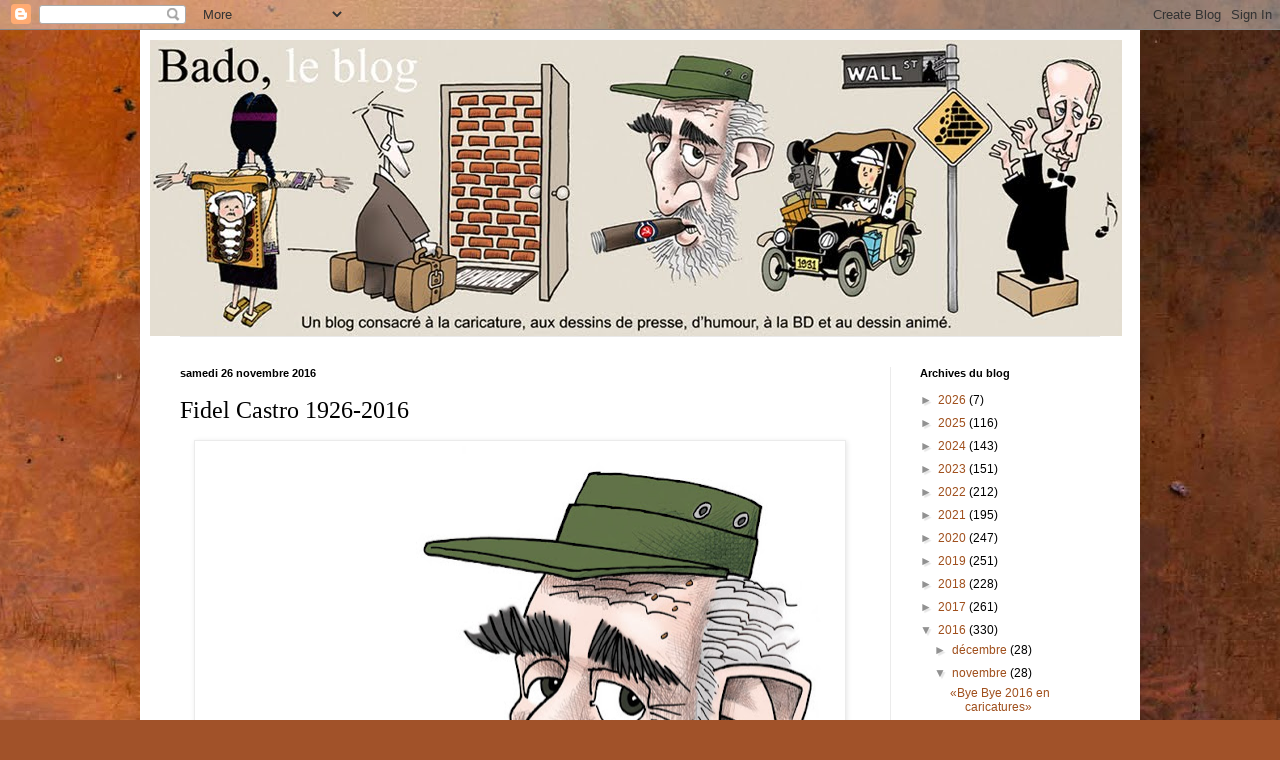

--- FILE ---
content_type: text/html; charset=UTF-8
request_url: https://badoleblog.blogspot.com/2016/11/fidel-castro.html
body_size: 26022
content:
<!DOCTYPE html>
<html class='v2' dir='ltr' lang='fr'>
<head>
<link href='https://www.blogger.com/static/v1/widgets/335934321-css_bundle_v2.css' rel='stylesheet' type='text/css'/>
<meta content='width=1100' name='viewport'/>
<meta content='text/html; charset=UTF-8' http-equiv='Content-Type'/>
<meta content='blogger' name='generator'/>
<link href='https://badoleblog.blogspot.com/favicon.ico' rel='icon' type='image/x-icon'/>
<link href='http://badoleblog.blogspot.com/2016/11/fidel-castro.html' rel='canonical'/>
<link rel="alternate" type="application/atom+xml" title="Bado, le blog - Atom" href="https://badoleblog.blogspot.com/feeds/posts/default" />
<link rel="alternate" type="application/rss+xml" title="Bado, le blog - RSS" href="https://badoleblog.blogspot.com/feeds/posts/default?alt=rss" />
<link rel="service.post" type="application/atom+xml" title="Bado, le blog - Atom" href="https://www.blogger.com/feeds/4197549696960774305/posts/default" />

<link rel="alternate" type="application/atom+xml" title="Bado, le blog - Atom" href="https://badoleblog.blogspot.com/feeds/6474547386378993838/comments/default" />
<!--Can't find substitution for tag [blog.ieCssRetrofitLinks]-->
<link href='https://blogger.googleusercontent.com/img/b/R29vZ2xl/AVvXsEgFDjvnFjaN8pkd4fCGD9GmNyiQ6li02o7qm-3K6B4JDT9IEr2MqCSPLqFKQHcry_yAF2yzBuoIaiHwuHHM05vnmVzxEgLR38g_F5qkTUpCMS8eVexqbrAN3oMZYKhxSLKUo1QgaR5DdT4/s640/Castro+lr.jpg' rel='image_src'/>
<meta content='http://badoleblog.blogspot.com/2016/11/fidel-castro.html' property='og:url'/>
<meta content='Fidel Castro 1926-2016' property='og:title'/>
<meta content='    ' property='og:description'/>
<meta content='https://blogger.googleusercontent.com/img/b/R29vZ2xl/AVvXsEgFDjvnFjaN8pkd4fCGD9GmNyiQ6li02o7qm-3K6B4JDT9IEr2MqCSPLqFKQHcry_yAF2yzBuoIaiHwuHHM05vnmVzxEgLR38g_F5qkTUpCMS8eVexqbrAN3oMZYKhxSLKUo1QgaR5DdT4/w1200-h630-p-k-no-nu/Castro+lr.jpg' property='og:image'/>
<title>Bado, le blog: Fidel Castro 1926-2016</title>
<style id='page-skin-1' type='text/css'><!--
/*
-----------------------------------------------
Blogger Template Style
Name:     Simple
Designer: Blogger
URL:      www.blogger.com
----------------------------------------------- */
/* Content
----------------------------------------------- */
body {
font: normal normal 12px Arial, Tahoma, Helvetica, FreeSans, sans-serif;
color: #000000;
background: #a15229 url(//themes.googleusercontent.com/image?id=12M1ivJRt8gQ_vmsbhD5o--6j-EBRxKGsy7dI7BM7MQOqlYpj4q6qsrZMDDuy4MVBQaC3) no-repeat fixed top center /* Credit: billnoll (http://www.istockphoto.com/googleimages.php?id=6035790&platform=blogger) */;
padding: 0 40px 40px 40px;
}
html body .region-inner {
min-width: 0;
max-width: 100%;
width: auto;
}
h2 {
font-size: 22px;
}
a:link {
text-decoration:none;
color: #a0501d;
}
a:visited {
text-decoration:none;
color: #7e7e7e;
}
a:hover {
text-decoration:underline;
color: #ff8b24;
}
.body-fauxcolumn-outer .fauxcolumn-inner {
background: transparent none repeat scroll top left;
_background-image: none;
}
.body-fauxcolumn-outer .cap-top {
position: absolute;
z-index: 1;
height: 400px;
width: 100%;
}
.body-fauxcolumn-outer .cap-top .cap-left {
width: 100%;
background: transparent none repeat-x scroll top left;
_background-image: none;
}
.content-outer {
-moz-box-shadow: 0 0 40px rgba(0, 0, 0, .15);
-webkit-box-shadow: 0 0 5px rgba(0, 0, 0, .15);
-goog-ms-box-shadow: 0 0 10px #333333;
box-shadow: 0 0 40px rgba(0, 0, 0, .15);
margin-bottom: 1px;
}
.content-inner {
padding: 10px 10px;
}
.content-inner {
background-color: #ffffff;
}
/* Header
----------------------------------------------- */
.header-outer {
background: transparent none repeat-x scroll 0 -400px;
_background-image: none;
}
.Header h1 {
font: normal normal 36px 'Times New Roman', Times, FreeSerif, serif;
color: #000000;
text-shadow: -1px -1px 1px rgba(0, 0, 0, .2);
}
.Header h1 a {
color: #000000;
}
.Header .description {
font-size: 140%;
color: #000000;
}
.header-inner .Header .titlewrapper {
padding: 22px 30px;
}
.header-inner .Header .descriptionwrapper {
padding: 0 30px;
}
/* Tabs
----------------------------------------------- */
.tabs-inner .section:first-child {
border-top: 1px solid #e9e9e9;
}
.tabs-inner .section:first-child ul {
margin-top: -1px;
border-top: 1px solid #e9e9e9;
border-left: 0 solid #e9e9e9;
border-right: 0 solid #e9e9e9;
}
.tabs-inner .widget ul {
background: #f2f2f2 url(https://resources.blogblog.com/blogblog/data/1kt/simple/gradients_light.png) repeat-x scroll 0 -800px;
_background-image: none;
border-bottom: 1px solid #e9e9e9;
margin-top: 0;
margin-left: -30px;
margin-right: -30px;
}
.tabs-inner .widget li a {
display: inline-block;
padding: .6em 1em;
font: normal normal 14px Arial, Tahoma, Helvetica, FreeSans, sans-serif;
color: #919191;
border-left: 1px solid #ffffff;
border-right: 1px solid #e9e9e9;
}
.tabs-inner .widget li:first-child a {
border-left: none;
}
.tabs-inner .widget li.selected a, .tabs-inner .widget li a:hover {
color: #000000;
background-color: #ebebeb;
text-decoration: none;
}
/* Columns
----------------------------------------------- */
.main-outer {
border-top: 0 solid #ebebeb;
}
.fauxcolumn-left-outer .fauxcolumn-inner {
border-right: 1px solid #ebebeb;
}
.fauxcolumn-right-outer .fauxcolumn-inner {
border-left: 1px solid #ebebeb;
}
/* Headings
----------------------------------------------- */
div.widget > h2,
div.widget h2.title {
margin: 0 0 1em 0;
font: normal bold 11px Arial, Tahoma, Helvetica, FreeSans, sans-serif;
color: #000000;
}
/* Widgets
----------------------------------------------- */
.widget .zippy {
color: #919191;
text-shadow: 2px 2px 1px rgba(0, 0, 0, .1);
}
.widget .popular-posts ul {
list-style: none;
}
/* Posts
----------------------------------------------- */
h2.date-header {
font: normal bold 11px Arial, Tahoma, Helvetica, FreeSans, sans-serif;
}
.date-header span {
background-color: transparent;
color: #000000;
padding: inherit;
letter-spacing: inherit;
margin: inherit;
}
.main-inner {
padding-top: 30px;
padding-bottom: 30px;
}
.main-inner .column-center-inner {
padding: 0 15px;
}
.main-inner .column-center-inner .section {
margin: 0 15px;
}
.post {
margin: 0 0 25px 0;
}
h3.post-title, .comments h4 {
font: normal normal 24px 'Times New Roman', Times, FreeSerif, serif;
margin: .75em 0 0;
}
.post-body {
font-size: 110%;
line-height: 1.4;
position: relative;
}
.post-body img, .post-body .tr-caption-container, .Profile img, .Image img,
.BlogList .item-thumbnail img {
padding: 2px;
background: #ffffff;
border: 1px solid #ebebeb;
-moz-box-shadow: 1px 1px 5px rgba(0, 0, 0, .1);
-webkit-box-shadow: 1px 1px 5px rgba(0, 0, 0, .1);
box-shadow: 1px 1px 5px rgba(0, 0, 0, .1);
}
.post-body img, .post-body .tr-caption-container {
padding: 5px;
}
.post-body .tr-caption-container {
color: #000000;
}
.post-body .tr-caption-container img {
padding: 0;
background: transparent;
border: none;
-moz-box-shadow: 0 0 0 rgba(0, 0, 0, .1);
-webkit-box-shadow: 0 0 0 rgba(0, 0, 0, .1);
box-shadow: 0 0 0 rgba(0, 0, 0, .1);
}
.post-header {
margin: 0 0 1.5em;
line-height: 1.6;
font-size: 90%;
}
.post-footer {
margin: 20px -2px 0;
padding: 5px 10px;
color: #525252;
background-color: #f6f6f6;
border-bottom: 1px solid #ebebeb;
line-height: 1.6;
font-size: 90%;
}
#comments .comment-author {
padding-top: 1.5em;
border-top: 1px solid #ebebeb;
background-position: 0 1.5em;
}
#comments .comment-author:first-child {
padding-top: 0;
border-top: none;
}
.avatar-image-container {
margin: .2em 0 0;
}
#comments .avatar-image-container img {
border: 1px solid #ebebeb;
}
/* Comments
----------------------------------------------- */
.comments .comments-content .icon.blog-author {
background-repeat: no-repeat;
background-image: url([data-uri]);
}
.comments .comments-content .loadmore a {
border-top: 1px solid #919191;
border-bottom: 1px solid #919191;
}
.comments .comment-thread.inline-thread {
background-color: #f6f6f6;
}
.comments .continue {
border-top: 2px solid #919191;
}
/* Accents
---------------------------------------------- */
.section-columns td.columns-cell {
border-left: 1px solid #ebebeb;
}
.blog-pager {
background: transparent none no-repeat scroll top center;
}
.blog-pager-older-link, .home-link,
.blog-pager-newer-link {
background-color: #ffffff;
padding: 5px;
}
.footer-outer {
border-top: 0 dashed #bbbbbb;
}
/* Mobile
----------------------------------------------- */
body.mobile  {
background-size: auto;
}
.mobile .body-fauxcolumn-outer {
background: transparent none repeat scroll top left;
}
.mobile .body-fauxcolumn-outer .cap-top {
background-size: 100% auto;
}
.mobile .content-outer {
-webkit-box-shadow: 0 0 3px rgba(0, 0, 0, .15);
box-shadow: 0 0 3px rgba(0, 0, 0, .15);
}
.mobile .tabs-inner .widget ul {
margin-left: 0;
margin-right: 0;
}
.mobile .post {
margin: 0;
}
.mobile .main-inner .column-center-inner .section {
margin: 0;
}
.mobile .date-header span {
padding: 0.1em 10px;
margin: 0 -10px;
}
.mobile h3.post-title {
margin: 0;
}
.mobile .blog-pager {
background: transparent none no-repeat scroll top center;
}
.mobile .footer-outer {
border-top: none;
}
.mobile .main-inner, .mobile .footer-inner {
background-color: #ffffff;
}
.mobile-index-contents {
color: #000000;
}
.mobile-link-button {
background-color: #a0501d;
}
.mobile-link-button a:link, .mobile-link-button a:visited {
color: #ffffff;
}
.mobile .tabs-inner .section:first-child {
border-top: none;
}
.mobile .tabs-inner .PageList .widget-content {
background-color: #ebebeb;
color: #000000;
border-top: 1px solid #e9e9e9;
border-bottom: 1px solid #e9e9e9;
}
.mobile .tabs-inner .PageList .widget-content .pagelist-arrow {
border-left: 1px solid #e9e9e9;
}

--></style>
<style id='template-skin-1' type='text/css'><!--
body {
min-width: 1000px;
}
.content-outer, .content-fauxcolumn-outer, .region-inner {
min-width: 1000px;
max-width: 1000px;
_width: 1000px;
}
.main-inner .columns {
padding-left: 0px;
padding-right: 240px;
}
.main-inner .fauxcolumn-center-outer {
left: 0px;
right: 240px;
/* IE6 does not respect left and right together */
_width: expression(this.parentNode.offsetWidth -
parseInt("0px") -
parseInt("240px") + 'px');
}
.main-inner .fauxcolumn-left-outer {
width: 0px;
}
.main-inner .fauxcolumn-right-outer {
width: 240px;
}
.main-inner .column-left-outer {
width: 0px;
right: 100%;
margin-left: -0px;
}
.main-inner .column-right-outer {
width: 240px;
margin-right: -240px;
}
#layout {
min-width: 0;
}
#layout .content-outer {
min-width: 0;
width: 800px;
}
#layout .region-inner {
min-width: 0;
width: auto;
}
body#layout div.add_widget {
padding: 8px;
}
body#layout div.add_widget a {
margin-left: 32px;
}
--></style>
<style>
    body {background-image:url(\/\/themes.googleusercontent.com\/image?id=12M1ivJRt8gQ_vmsbhD5o--6j-EBRxKGsy7dI7BM7MQOqlYpj4q6qsrZMDDuy4MVBQaC3);}
    
@media (max-width: 200px) { body {background-image:url(\/\/themes.googleusercontent.com\/image?id=12M1ivJRt8gQ_vmsbhD5o--6j-EBRxKGsy7dI7BM7MQOqlYpj4q6qsrZMDDuy4MVBQaC3&options=w200);}}
@media (max-width: 400px) and (min-width: 201px) { body {background-image:url(\/\/themes.googleusercontent.com\/image?id=12M1ivJRt8gQ_vmsbhD5o--6j-EBRxKGsy7dI7BM7MQOqlYpj4q6qsrZMDDuy4MVBQaC3&options=w400);}}
@media (max-width: 800px) and (min-width: 401px) { body {background-image:url(\/\/themes.googleusercontent.com\/image?id=12M1ivJRt8gQ_vmsbhD5o--6j-EBRxKGsy7dI7BM7MQOqlYpj4q6qsrZMDDuy4MVBQaC3&options=w800);}}
@media (max-width: 1200px) and (min-width: 801px) { body {background-image:url(\/\/themes.googleusercontent.com\/image?id=12M1ivJRt8gQ_vmsbhD5o--6j-EBRxKGsy7dI7BM7MQOqlYpj4q6qsrZMDDuy4MVBQaC3&options=w1200);}}
/* Last tag covers anything over one higher than the previous max-size cap. */
@media (min-width: 1201px) { body {background-image:url(\/\/themes.googleusercontent.com\/image?id=12M1ivJRt8gQ_vmsbhD5o--6j-EBRxKGsy7dI7BM7MQOqlYpj4q6qsrZMDDuy4MVBQaC3&options=w1600);}}
  </style>
<link href='https://www.blogger.com/dyn-css/authorization.css?targetBlogID=4197549696960774305&amp;zx=4971b5be-1eb5-403e-96a6-5188de94f8f1' media='none' onload='if(media!=&#39;all&#39;)media=&#39;all&#39;' rel='stylesheet'/><noscript><link href='https://www.blogger.com/dyn-css/authorization.css?targetBlogID=4197549696960774305&amp;zx=4971b5be-1eb5-403e-96a6-5188de94f8f1' rel='stylesheet'/></noscript>
<meta name='google-adsense-platform-account' content='ca-host-pub-1556223355139109'/>
<meta name='google-adsense-platform-domain' content='blogspot.com'/>

</head>
<body class='loading variant-pale'>
<div class='navbar section' id='navbar' name='Navbar'><div class='widget Navbar' data-version='1' id='Navbar1'><script type="text/javascript">
    function setAttributeOnload(object, attribute, val) {
      if(window.addEventListener) {
        window.addEventListener('load',
          function(){ object[attribute] = val; }, false);
      } else {
        window.attachEvent('onload', function(){ object[attribute] = val; });
      }
    }
  </script>
<div id="navbar-iframe-container"></div>
<script type="text/javascript" src="https://apis.google.com/js/platform.js"></script>
<script type="text/javascript">
      gapi.load("gapi.iframes:gapi.iframes.style.bubble", function() {
        if (gapi.iframes && gapi.iframes.getContext) {
          gapi.iframes.getContext().openChild({
              url: 'https://www.blogger.com/navbar/4197549696960774305?po\x3d6474547386378993838\x26origin\x3dhttps://badoleblog.blogspot.com',
              where: document.getElementById("navbar-iframe-container"),
              id: "navbar-iframe"
          });
        }
      });
    </script><script type="text/javascript">
(function() {
var script = document.createElement('script');
script.type = 'text/javascript';
script.src = '//pagead2.googlesyndication.com/pagead/js/google_top_exp.js';
var head = document.getElementsByTagName('head')[0];
if (head) {
head.appendChild(script);
}})();
</script>
</div></div>
<div class='body-fauxcolumns'>
<div class='fauxcolumn-outer body-fauxcolumn-outer'>
<div class='cap-top'>
<div class='cap-left'></div>
<div class='cap-right'></div>
</div>
<div class='fauxborder-left'>
<div class='fauxborder-right'></div>
<div class='fauxcolumn-inner'>
</div>
</div>
<div class='cap-bottom'>
<div class='cap-left'></div>
<div class='cap-right'></div>
</div>
</div>
</div>
<div class='content'>
<div class='content-fauxcolumns'>
<div class='fauxcolumn-outer content-fauxcolumn-outer'>
<div class='cap-top'>
<div class='cap-left'></div>
<div class='cap-right'></div>
</div>
<div class='fauxborder-left'>
<div class='fauxborder-right'></div>
<div class='fauxcolumn-inner'>
</div>
</div>
<div class='cap-bottom'>
<div class='cap-left'></div>
<div class='cap-right'></div>
</div>
</div>
</div>
<div class='content-outer'>
<div class='content-cap-top cap-top'>
<div class='cap-left'></div>
<div class='cap-right'></div>
</div>
<div class='fauxborder-left content-fauxborder-left'>
<div class='fauxborder-right content-fauxborder-right'></div>
<div class='content-inner'>
<header>
<div class='header-outer'>
<div class='header-cap-top cap-top'>
<div class='cap-left'></div>
<div class='cap-right'></div>
</div>
<div class='fauxborder-left header-fauxborder-left'>
<div class='fauxborder-right header-fauxborder-right'></div>
<div class='region-inner header-inner'>
<div class='header section' id='header' name='En-tête'><div class='widget Header' data-version='1' id='Header1'>
<div id='header-inner'>
<a href='https://badoleblog.blogspot.com/' style='display: block'>
<img alt='Bado, le blog' height='296px; ' id='Header1_headerimg' src='https://blogger.googleusercontent.com/img/b/R29vZ2xl/AVvXsEi-pjMjZCkbhmDUQFJdIhNAwzXhK-OY9iY81M0VQdU7D5rn53Ubf-qyOAcsHhPOpGBl_uVuCyzHXuqckadjT_-xXb2eIUPlrnJMDie4TnkP3QJCQleyeAuAVGkE97KcMop_U2lT-ALy1Ls/s1600-r/Bado%252C+le+blog+4.jpg' style='display: block' width='972px; '/>
</a>
</div>
</div></div>
</div>
</div>
<div class='header-cap-bottom cap-bottom'>
<div class='cap-left'></div>
<div class='cap-right'></div>
</div>
</div>
</header>
<div class='tabs-outer'>
<div class='tabs-cap-top cap-top'>
<div class='cap-left'></div>
<div class='cap-right'></div>
</div>
<div class='fauxborder-left tabs-fauxborder-left'>
<div class='fauxborder-right tabs-fauxborder-right'></div>
<div class='region-inner tabs-inner'>
<div class='tabs no-items section' id='crosscol' name='Toutes les colonnes'></div>
<div class='tabs no-items section' id='crosscol-overflow' name='Cross-Column 2'></div>
</div>
</div>
<div class='tabs-cap-bottom cap-bottom'>
<div class='cap-left'></div>
<div class='cap-right'></div>
</div>
</div>
<div class='main-outer'>
<div class='main-cap-top cap-top'>
<div class='cap-left'></div>
<div class='cap-right'></div>
</div>
<div class='fauxborder-left main-fauxborder-left'>
<div class='fauxborder-right main-fauxborder-right'></div>
<div class='region-inner main-inner'>
<div class='columns fauxcolumns'>
<div class='fauxcolumn-outer fauxcolumn-center-outer'>
<div class='cap-top'>
<div class='cap-left'></div>
<div class='cap-right'></div>
</div>
<div class='fauxborder-left'>
<div class='fauxborder-right'></div>
<div class='fauxcolumn-inner'>
</div>
</div>
<div class='cap-bottom'>
<div class='cap-left'></div>
<div class='cap-right'></div>
</div>
</div>
<div class='fauxcolumn-outer fauxcolumn-left-outer'>
<div class='cap-top'>
<div class='cap-left'></div>
<div class='cap-right'></div>
</div>
<div class='fauxborder-left'>
<div class='fauxborder-right'></div>
<div class='fauxcolumn-inner'>
</div>
</div>
<div class='cap-bottom'>
<div class='cap-left'></div>
<div class='cap-right'></div>
</div>
</div>
<div class='fauxcolumn-outer fauxcolumn-right-outer'>
<div class='cap-top'>
<div class='cap-left'></div>
<div class='cap-right'></div>
</div>
<div class='fauxborder-left'>
<div class='fauxborder-right'></div>
<div class='fauxcolumn-inner'>
</div>
</div>
<div class='cap-bottom'>
<div class='cap-left'></div>
<div class='cap-right'></div>
</div>
</div>
<!-- corrects IE6 width calculation -->
<div class='columns-inner'>
<div class='column-center-outer'>
<div class='column-center-inner'>
<div class='main section' id='main' name='Principal'><div class='widget Blog' data-version='1' id='Blog1'>
<div class='blog-posts hfeed'>

          <div class="date-outer">
        
<h2 class='date-header'><span>samedi 26 novembre 2016</span></h2>

          <div class="date-posts">
        
<div class='post-outer'>
<div class='post hentry uncustomized-post-template' itemprop='blogPost' itemscope='itemscope' itemtype='http://schema.org/BlogPosting'>
<meta content='https://blogger.googleusercontent.com/img/b/R29vZ2xl/AVvXsEgFDjvnFjaN8pkd4fCGD9GmNyiQ6li02o7qm-3K6B4JDT9IEr2MqCSPLqFKQHcry_yAF2yzBuoIaiHwuHHM05vnmVzxEgLR38g_F5qkTUpCMS8eVexqbrAN3oMZYKhxSLKUo1QgaR5DdT4/s640/Castro+lr.jpg' itemprop='image_url'/>
<meta content='4197549696960774305' itemprop='blogId'/>
<meta content='6474547386378993838' itemprop='postId'/>
<a name='6474547386378993838'></a>
<h3 class='post-title entry-title' itemprop='name'>
Fidel Castro 1926-2016
</h3>
<div class='post-header'>
<div class='post-header-line-1'></div>
</div>
<div class='post-body entry-content' id='post-body-6474547386378993838' itemprop='description articleBody'>
<div class="separator" style="clear: both; text-align: center;">
<a href="https://blogger.googleusercontent.com/img/b/R29vZ2xl/AVvXsEgFDjvnFjaN8pkd4fCGD9GmNyiQ6li02o7qm-3K6B4JDT9IEr2MqCSPLqFKQHcry_yAF2yzBuoIaiHwuHHM05vnmVzxEgLR38g_F5qkTUpCMS8eVexqbrAN3oMZYKhxSLKUo1QgaR5DdT4/s1600/Castro+lr.jpg" imageanchor="1" style="margin-left: 1em; margin-right: 1em;"><img border="0" height="572" src="https://blogger.googleusercontent.com/img/b/R29vZ2xl/AVvXsEgFDjvnFjaN8pkd4fCGD9GmNyiQ6li02o7qm-3K6B4JDT9IEr2MqCSPLqFKQHcry_yAF2yzBuoIaiHwuHHM05vnmVzxEgLR38g_F5qkTUpCMS8eVexqbrAN3oMZYKhxSLKUo1QgaR5DdT4/s640/Castro+lr.jpg" width="640" /></a></div>
<div class="separator" style="clear: both; text-align: center;">
<br /></div>
<div style='clear: both;'></div>
</div>
<div class='post-footer'>
<div class='post-footer-line post-footer-line-1'>
<span class='post-author vcard'>
Publié par
<span class='fn' itemprop='author' itemscope='itemscope' itemtype='http://schema.org/Person'>
<meta content='https://www.blogger.com/profile/12274725793236103253' itemprop='url'/>
<a class='g-profile' href='https://www.blogger.com/profile/12274725793236103253' rel='author' title='author profile'>
<span itemprop='name'>Bado</span>
</a>
</span>
</span>
<span class='post-timestamp'>
à
<meta content='http://badoleblog.blogspot.com/2016/11/fidel-castro.html' itemprop='url'/>
<a class='timestamp-link' href='https://badoleblog.blogspot.com/2016/11/fidel-castro.html' rel='bookmark' title='permanent link'><abbr class='published' itemprop='datePublished' title='2016-11-26T01:03:00-05:00'>01:03</abbr></a>
</span>
<span class='post-comment-link'>
</span>
<span class='post-icons'>
<span class='item-control blog-admin pid-853814970'>
<a href='https://www.blogger.com/post-edit.g?blogID=4197549696960774305&postID=6474547386378993838&from=pencil' title='Modifier l&#39;article'>
<img alt='' class='icon-action' height='18' src='https://resources.blogblog.com/img/icon18_edit_allbkg.gif' width='18'/>
</a>
</span>
</span>
<div class='post-share-buttons goog-inline-block'>
<a class='goog-inline-block share-button sb-email' href='https://www.blogger.com/share-post.g?blogID=4197549696960774305&postID=6474547386378993838&target=email' target='_blank' title='Envoyer par e-mail'><span class='share-button-link-text'>Envoyer par e-mail</span></a><a class='goog-inline-block share-button sb-blog' href='https://www.blogger.com/share-post.g?blogID=4197549696960774305&postID=6474547386378993838&target=blog' onclick='window.open(this.href, "_blank", "height=270,width=475"); return false;' target='_blank' title='BlogThis!'><span class='share-button-link-text'>BlogThis!</span></a><a class='goog-inline-block share-button sb-twitter' href='https://www.blogger.com/share-post.g?blogID=4197549696960774305&postID=6474547386378993838&target=twitter' target='_blank' title='Partager sur X'><span class='share-button-link-text'>Partager sur X</span></a><a class='goog-inline-block share-button sb-facebook' href='https://www.blogger.com/share-post.g?blogID=4197549696960774305&postID=6474547386378993838&target=facebook' onclick='window.open(this.href, "_blank", "height=430,width=640"); return false;' target='_blank' title='Partager sur Facebook'><span class='share-button-link-text'>Partager sur Facebook</span></a><a class='goog-inline-block share-button sb-pinterest' href='https://www.blogger.com/share-post.g?blogID=4197549696960774305&postID=6474547386378993838&target=pinterest' target='_blank' title='Partager sur Pinterest'><span class='share-button-link-text'>Partager sur Pinterest</span></a>
</div>
</div>
<div class='post-footer-line post-footer-line-2'>
<span class='post-labels'>
Libellés :
<a href='https://badoleblog.blogspot.com/search/label/Caricature' rel='tag'>Caricature</a>
</span>
</div>
<div class='post-footer-line post-footer-line-3'>
<span class='post-location'>
</span>
</div>
</div>
</div>
<div class='comments' id='comments'>
<a name='comments'></a>
<h4>Aucun commentaire:</h4>
<div id='Blog1_comments-block-wrapper'>
<dl class='avatar-comment-indent' id='comments-block'>
</dl>
</div>
<p class='comment-footer'>
<div class='comment-form'>
<a name='comment-form'></a>
<h4 id='comment-post-message'>Enregistrer un commentaire</h4>
<p>
</p>
<a href='https://www.blogger.com/comment/frame/4197549696960774305?po=6474547386378993838&hl=fr&saa=85391&origin=https://badoleblog.blogspot.com' id='comment-editor-src'></a>
<iframe allowtransparency='true' class='blogger-iframe-colorize blogger-comment-from-post' frameborder='0' height='410px' id='comment-editor' name='comment-editor' src='' width='100%'></iframe>
<script src='https://www.blogger.com/static/v1/jsbin/2830521187-comment_from_post_iframe.js' type='text/javascript'></script>
<script type='text/javascript'>
      BLOG_CMT_createIframe('https://www.blogger.com/rpc_relay.html');
    </script>
</div>
</p>
</div>
</div>

        </div></div>
      
</div>
<div class='blog-pager' id='blog-pager'>
<span id='blog-pager-newer-link'>
<a class='blog-pager-newer-link' href='https://badoleblog.blogspot.com/2016/11/castro-vu-par.html' id='Blog1_blog-pager-newer-link' title='Article plus récent'>Article plus récent</a>
</span>
<span id='blog-pager-older-link'>
<a class='blog-pager-older-link' href='https://badoleblog.blogspot.com/2016/11/reprise-dans-cartooning-for-peace.html' id='Blog1_blog-pager-older-link' title='Article plus ancien'>Article plus ancien</a>
</span>
<a class='home-link' href='https://badoleblog.blogspot.com/'>Accueil</a>
</div>
<div class='clear'></div>
<div class='post-feeds'>
<div class='feed-links'>
Inscription à :
<a class='feed-link' href='https://badoleblog.blogspot.com/feeds/6474547386378993838/comments/default' target='_blank' type='application/atom+xml'>Publier les commentaires (Atom)</a>
</div>
</div>
</div></div>
</div>
</div>
<div class='column-left-outer'>
<div class='column-left-inner'>
<aside>
</aside>
</div>
</div>
<div class='column-right-outer'>
<div class='column-right-inner'>
<aside>
<div class='sidebar section' id='sidebar-right-1'><div class='widget BlogArchive' data-version='1' id='BlogArchive1'>
<h2>Archives du blog</h2>
<div class='widget-content'>
<div id='ArchiveList'>
<div id='BlogArchive1_ArchiveList'>
<ul class='hierarchy'>
<li class='archivedate collapsed'>
<a class='toggle' href='javascript:void(0)'>
<span class='zippy'>

        &#9658;&#160;
      
</span>
</a>
<a class='post-count-link' href='https://badoleblog.blogspot.com/2026/'>
2026
</a>
<span class='post-count' dir='ltr'>(7)</span>
<ul class='hierarchy'>
<li class='archivedate collapsed'>
<a class='toggle' href='javascript:void(0)'>
<span class='zippy'>

        &#9658;&#160;
      
</span>
</a>
<a class='post-count-link' href='https://badoleblog.blogspot.com/2026/01/'>
janvier
</a>
<span class='post-count' dir='ltr'>(7)</span>
</li>
</ul>
</li>
</ul>
<ul class='hierarchy'>
<li class='archivedate collapsed'>
<a class='toggle' href='javascript:void(0)'>
<span class='zippy'>

        &#9658;&#160;
      
</span>
</a>
<a class='post-count-link' href='https://badoleblog.blogspot.com/2025/'>
2025
</a>
<span class='post-count' dir='ltr'>(116)</span>
<ul class='hierarchy'>
<li class='archivedate collapsed'>
<a class='toggle' href='javascript:void(0)'>
<span class='zippy'>

        &#9658;&#160;
      
</span>
</a>
<a class='post-count-link' href='https://badoleblog.blogspot.com/2025/12/'>
décembre
</a>
<span class='post-count' dir='ltr'>(17)</span>
</li>
</ul>
<ul class='hierarchy'>
<li class='archivedate collapsed'>
<a class='toggle' href='javascript:void(0)'>
<span class='zippy'>

        &#9658;&#160;
      
</span>
</a>
<a class='post-count-link' href='https://badoleblog.blogspot.com/2025/11/'>
novembre
</a>
<span class='post-count' dir='ltr'>(8)</span>
</li>
</ul>
<ul class='hierarchy'>
<li class='archivedate collapsed'>
<a class='toggle' href='javascript:void(0)'>
<span class='zippy'>

        &#9658;&#160;
      
</span>
</a>
<a class='post-count-link' href='https://badoleblog.blogspot.com/2025/10/'>
octobre
</a>
<span class='post-count' dir='ltr'>(9)</span>
</li>
</ul>
<ul class='hierarchy'>
<li class='archivedate collapsed'>
<a class='toggle' href='javascript:void(0)'>
<span class='zippy'>

        &#9658;&#160;
      
</span>
</a>
<a class='post-count-link' href='https://badoleblog.blogspot.com/2025/09/'>
septembre
</a>
<span class='post-count' dir='ltr'>(6)</span>
</li>
</ul>
<ul class='hierarchy'>
<li class='archivedate collapsed'>
<a class='toggle' href='javascript:void(0)'>
<span class='zippy'>

        &#9658;&#160;
      
</span>
</a>
<a class='post-count-link' href='https://badoleblog.blogspot.com/2025/08/'>
août
</a>
<span class='post-count' dir='ltr'>(8)</span>
</li>
</ul>
<ul class='hierarchy'>
<li class='archivedate collapsed'>
<a class='toggle' href='javascript:void(0)'>
<span class='zippy'>

        &#9658;&#160;
      
</span>
</a>
<a class='post-count-link' href='https://badoleblog.blogspot.com/2025/07/'>
juillet
</a>
<span class='post-count' dir='ltr'>(8)</span>
</li>
</ul>
<ul class='hierarchy'>
<li class='archivedate collapsed'>
<a class='toggle' href='javascript:void(0)'>
<span class='zippy'>

        &#9658;&#160;
      
</span>
</a>
<a class='post-count-link' href='https://badoleblog.blogspot.com/2025/06/'>
juin
</a>
<span class='post-count' dir='ltr'>(5)</span>
</li>
</ul>
<ul class='hierarchy'>
<li class='archivedate collapsed'>
<a class='toggle' href='javascript:void(0)'>
<span class='zippy'>

        &#9658;&#160;
      
</span>
</a>
<a class='post-count-link' href='https://badoleblog.blogspot.com/2025/05/'>
mai
</a>
<span class='post-count' dir='ltr'>(10)</span>
</li>
</ul>
<ul class='hierarchy'>
<li class='archivedate collapsed'>
<a class='toggle' href='javascript:void(0)'>
<span class='zippy'>

        &#9658;&#160;
      
</span>
</a>
<a class='post-count-link' href='https://badoleblog.blogspot.com/2025/04/'>
avril
</a>
<span class='post-count' dir='ltr'>(15)</span>
</li>
</ul>
<ul class='hierarchy'>
<li class='archivedate collapsed'>
<a class='toggle' href='javascript:void(0)'>
<span class='zippy'>

        &#9658;&#160;
      
</span>
</a>
<a class='post-count-link' href='https://badoleblog.blogspot.com/2025/03/'>
mars
</a>
<span class='post-count' dir='ltr'>(10)</span>
</li>
</ul>
<ul class='hierarchy'>
<li class='archivedate collapsed'>
<a class='toggle' href='javascript:void(0)'>
<span class='zippy'>

        &#9658;&#160;
      
</span>
</a>
<a class='post-count-link' href='https://badoleblog.blogspot.com/2025/02/'>
février
</a>
<span class='post-count' dir='ltr'>(8)</span>
</li>
</ul>
<ul class='hierarchy'>
<li class='archivedate collapsed'>
<a class='toggle' href='javascript:void(0)'>
<span class='zippy'>

        &#9658;&#160;
      
</span>
</a>
<a class='post-count-link' href='https://badoleblog.blogspot.com/2025/01/'>
janvier
</a>
<span class='post-count' dir='ltr'>(12)</span>
</li>
</ul>
</li>
</ul>
<ul class='hierarchy'>
<li class='archivedate collapsed'>
<a class='toggle' href='javascript:void(0)'>
<span class='zippy'>

        &#9658;&#160;
      
</span>
</a>
<a class='post-count-link' href='https://badoleblog.blogspot.com/2024/'>
2024
</a>
<span class='post-count' dir='ltr'>(143)</span>
<ul class='hierarchy'>
<li class='archivedate collapsed'>
<a class='toggle' href='javascript:void(0)'>
<span class='zippy'>

        &#9658;&#160;
      
</span>
</a>
<a class='post-count-link' href='https://badoleblog.blogspot.com/2024/12/'>
décembre
</a>
<span class='post-count' dir='ltr'>(12)</span>
</li>
</ul>
<ul class='hierarchy'>
<li class='archivedate collapsed'>
<a class='toggle' href='javascript:void(0)'>
<span class='zippy'>

        &#9658;&#160;
      
</span>
</a>
<a class='post-count-link' href='https://badoleblog.blogspot.com/2024/11/'>
novembre
</a>
<span class='post-count' dir='ltr'>(8)</span>
</li>
</ul>
<ul class='hierarchy'>
<li class='archivedate collapsed'>
<a class='toggle' href='javascript:void(0)'>
<span class='zippy'>

        &#9658;&#160;
      
</span>
</a>
<a class='post-count-link' href='https://badoleblog.blogspot.com/2024/10/'>
octobre
</a>
<span class='post-count' dir='ltr'>(16)</span>
</li>
</ul>
<ul class='hierarchy'>
<li class='archivedate collapsed'>
<a class='toggle' href='javascript:void(0)'>
<span class='zippy'>

        &#9658;&#160;
      
</span>
</a>
<a class='post-count-link' href='https://badoleblog.blogspot.com/2024/09/'>
septembre
</a>
<span class='post-count' dir='ltr'>(13)</span>
</li>
</ul>
<ul class='hierarchy'>
<li class='archivedate collapsed'>
<a class='toggle' href='javascript:void(0)'>
<span class='zippy'>

        &#9658;&#160;
      
</span>
</a>
<a class='post-count-link' href='https://badoleblog.blogspot.com/2024/08/'>
août
</a>
<span class='post-count' dir='ltr'>(5)</span>
</li>
</ul>
<ul class='hierarchy'>
<li class='archivedate collapsed'>
<a class='toggle' href='javascript:void(0)'>
<span class='zippy'>

        &#9658;&#160;
      
</span>
</a>
<a class='post-count-link' href='https://badoleblog.blogspot.com/2024/07/'>
juillet
</a>
<span class='post-count' dir='ltr'>(11)</span>
</li>
</ul>
<ul class='hierarchy'>
<li class='archivedate collapsed'>
<a class='toggle' href='javascript:void(0)'>
<span class='zippy'>

        &#9658;&#160;
      
</span>
</a>
<a class='post-count-link' href='https://badoleblog.blogspot.com/2024/06/'>
juin
</a>
<span class='post-count' dir='ltr'>(6)</span>
</li>
</ul>
<ul class='hierarchy'>
<li class='archivedate collapsed'>
<a class='toggle' href='javascript:void(0)'>
<span class='zippy'>

        &#9658;&#160;
      
</span>
</a>
<a class='post-count-link' href='https://badoleblog.blogspot.com/2024/05/'>
mai
</a>
<span class='post-count' dir='ltr'>(15)</span>
</li>
</ul>
<ul class='hierarchy'>
<li class='archivedate collapsed'>
<a class='toggle' href='javascript:void(0)'>
<span class='zippy'>

        &#9658;&#160;
      
</span>
</a>
<a class='post-count-link' href='https://badoleblog.blogspot.com/2024/04/'>
avril
</a>
<span class='post-count' dir='ltr'>(15)</span>
</li>
</ul>
<ul class='hierarchy'>
<li class='archivedate collapsed'>
<a class='toggle' href='javascript:void(0)'>
<span class='zippy'>

        &#9658;&#160;
      
</span>
</a>
<a class='post-count-link' href='https://badoleblog.blogspot.com/2024/03/'>
mars
</a>
<span class='post-count' dir='ltr'>(17)</span>
</li>
</ul>
<ul class='hierarchy'>
<li class='archivedate collapsed'>
<a class='toggle' href='javascript:void(0)'>
<span class='zippy'>

        &#9658;&#160;
      
</span>
</a>
<a class='post-count-link' href='https://badoleblog.blogspot.com/2024/02/'>
février
</a>
<span class='post-count' dir='ltr'>(8)</span>
</li>
</ul>
<ul class='hierarchy'>
<li class='archivedate collapsed'>
<a class='toggle' href='javascript:void(0)'>
<span class='zippy'>

        &#9658;&#160;
      
</span>
</a>
<a class='post-count-link' href='https://badoleblog.blogspot.com/2024/01/'>
janvier
</a>
<span class='post-count' dir='ltr'>(17)</span>
</li>
</ul>
</li>
</ul>
<ul class='hierarchy'>
<li class='archivedate collapsed'>
<a class='toggle' href='javascript:void(0)'>
<span class='zippy'>

        &#9658;&#160;
      
</span>
</a>
<a class='post-count-link' href='https://badoleblog.blogspot.com/2023/'>
2023
</a>
<span class='post-count' dir='ltr'>(151)</span>
<ul class='hierarchy'>
<li class='archivedate collapsed'>
<a class='toggle' href='javascript:void(0)'>
<span class='zippy'>

        &#9658;&#160;
      
</span>
</a>
<a class='post-count-link' href='https://badoleblog.blogspot.com/2023/12/'>
décembre
</a>
<span class='post-count' dir='ltr'>(12)</span>
</li>
</ul>
<ul class='hierarchy'>
<li class='archivedate collapsed'>
<a class='toggle' href='javascript:void(0)'>
<span class='zippy'>

        &#9658;&#160;
      
</span>
</a>
<a class='post-count-link' href='https://badoleblog.blogspot.com/2023/11/'>
novembre
</a>
<span class='post-count' dir='ltr'>(11)</span>
</li>
</ul>
<ul class='hierarchy'>
<li class='archivedate collapsed'>
<a class='toggle' href='javascript:void(0)'>
<span class='zippy'>

        &#9658;&#160;
      
</span>
</a>
<a class='post-count-link' href='https://badoleblog.blogspot.com/2023/10/'>
octobre
</a>
<span class='post-count' dir='ltr'>(11)</span>
</li>
</ul>
<ul class='hierarchy'>
<li class='archivedate collapsed'>
<a class='toggle' href='javascript:void(0)'>
<span class='zippy'>

        &#9658;&#160;
      
</span>
</a>
<a class='post-count-link' href='https://badoleblog.blogspot.com/2023/09/'>
septembre
</a>
<span class='post-count' dir='ltr'>(12)</span>
</li>
</ul>
<ul class='hierarchy'>
<li class='archivedate collapsed'>
<a class='toggle' href='javascript:void(0)'>
<span class='zippy'>

        &#9658;&#160;
      
</span>
</a>
<a class='post-count-link' href='https://badoleblog.blogspot.com/2023/08/'>
août
</a>
<span class='post-count' dir='ltr'>(10)</span>
</li>
</ul>
<ul class='hierarchy'>
<li class='archivedate collapsed'>
<a class='toggle' href='javascript:void(0)'>
<span class='zippy'>

        &#9658;&#160;
      
</span>
</a>
<a class='post-count-link' href='https://badoleblog.blogspot.com/2023/07/'>
juillet
</a>
<span class='post-count' dir='ltr'>(11)</span>
</li>
</ul>
<ul class='hierarchy'>
<li class='archivedate collapsed'>
<a class='toggle' href='javascript:void(0)'>
<span class='zippy'>

        &#9658;&#160;
      
</span>
</a>
<a class='post-count-link' href='https://badoleblog.blogspot.com/2023/06/'>
juin
</a>
<span class='post-count' dir='ltr'>(5)</span>
</li>
</ul>
<ul class='hierarchy'>
<li class='archivedate collapsed'>
<a class='toggle' href='javascript:void(0)'>
<span class='zippy'>

        &#9658;&#160;
      
</span>
</a>
<a class='post-count-link' href='https://badoleblog.blogspot.com/2023/05/'>
mai
</a>
<span class='post-count' dir='ltr'>(9)</span>
</li>
</ul>
<ul class='hierarchy'>
<li class='archivedate collapsed'>
<a class='toggle' href='javascript:void(0)'>
<span class='zippy'>

        &#9658;&#160;
      
</span>
</a>
<a class='post-count-link' href='https://badoleblog.blogspot.com/2023/04/'>
avril
</a>
<span class='post-count' dir='ltr'>(12)</span>
</li>
</ul>
<ul class='hierarchy'>
<li class='archivedate collapsed'>
<a class='toggle' href='javascript:void(0)'>
<span class='zippy'>

        &#9658;&#160;
      
</span>
</a>
<a class='post-count-link' href='https://badoleblog.blogspot.com/2023/03/'>
mars
</a>
<span class='post-count' dir='ltr'>(17)</span>
</li>
</ul>
<ul class='hierarchy'>
<li class='archivedate collapsed'>
<a class='toggle' href='javascript:void(0)'>
<span class='zippy'>

        &#9658;&#160;
      
</span>
</a>
<a class='post-count-link' href='https://badoleblog.blogspot.com/2023/02/'>
février
</a>
<span class='post-count' dir='ltr'>(19)</span>
</li>
</ul>
<ul class='hierarchy'>
<li class='archivedate collapsed'>
<a class='toggle' href='javascript:void(0)'>
<span class='zippy'>

        &#9658;&#160;
      
</span>
</a>
<a class='post-count-link' href='https://badoleblog.blogspot.com/2023/01/'>
janvier
</a>
<span class='post-count' dir='ltr'>(22)</span>
</li>
</ul>
</li>
</ul>
<ul class='hierarchy'>
<li class='archivedate collapsed'>
<a class='toggle' href='javascript:void(0)'>
<span class='zippy'>

        &#9658;&#160;
      
</span>
</a>
<a class='post-count-link' href='https://badoleblog.blogspot.com/2022/'>
2022
</a>
<span class='post-count' dir='ltr'>(212)</span>
<ul class='hierarchy'>
<li class='archivedate collapsed'>
<a class='toggle' href='javascript:void(0)'>
<span class='zippy'>

        &#9658;&#160;
      
</span>
</a>
<a class='post-count-link' href='https://badoleblog.blogspot.com/2022/12/'>
décembre
</a>
<span class='post-count' dir='ltr'>(21)</span>
</li>
</ul>
<ul class='hierarchy'>
<li class='archivedate collapsed'>
<a class='toggle' href='javascript:void(0)'>
<span class='zippy'>

        &#9658;&#160;
      
</span>
</a>
<a class='post-count-link' href='https://badoleblog.blogspot.com/2022/11/'>
novembre
</a>
<span class='post-count' dir='ltr'>(24)</span>
</li>
</ul>
<ul class='hierarchy'>
<li class='archivedate collapsed'>
<a class='toggle' href='javascript:void(0)'>
<span class='zippy'>

        &#9658;&#160;
      
</span>
</a>
<a class='post-count-link' href='https://badoleblog.blogspot.com/2022/10/'>
octobre
</a>
<span class='post-count' dir='ltr'>(16)</span>
</li>
</ul>
<ul class='hierarchy'>
<li class='archivedate collapsed'>
<a class='toggle' href='javascript:void(0)'>
<span class='zippy'>

        &#9658;&#160;
      
</span>
</a>
<a class='post-count-link' href='https://badoleblog.blogspot.com/2022/09/'>
septembre
</a>
<span class='post-count' dir='ltr'>(19)</span>
</li>
</ul>
<ul class='hierarchy'>
<li class='archivedate collapsed'>
<a class='toggle' href='javascript:void(0)'>
<span class='zippy'>

        &#9658;&#160;
      
</span>
</a>
<a class='post-count-link' href='https://badoleblog.blogspot.com/2022/08/'>
août
</a>
<span class='post-count' dir='ltr'>(14)</span>
</li>
</ul>
<ul class='hierarchy'>
<li class='archivedate collapsed'>
<a class='toggle' href='javascript:void(0)'>
<span class='zippy'>

        &#9658;&#160;
      
</span>
</a>
<a class='post-count-link' href='https://badoleblog.blogspot.com/2022/07/'>
juillet
</a>
<span class='post-count' dir='ltr'>(14)</span>
</li>
</ul>
<ul class='hierarchy'>
<li class='archivedate collapsed'>
<a class='toggle' href='javascript:void(0)'>
<span class='zippy'>

        &#9658;&#160;
      
</span>
</a>
<a class='post-count-link' href='https://badoleblog.blogspot.com/2022/06/'>
juin
</a>
<span class='post-count' dir='ltr'>(17)</span>
</li>
</ul>
<ul class='hierarchy'>
<li class='archivedate collapsed'>
<a class='toggle' href='javascript:void(0)'>
<span class='zippy'>

        &#9658;&#160;
      
</span>
</a>
<a class='post-count-link' href='https://badoleblog.blogspot.com/2022/05/'>
mai
</a>
<span class='post-count' dir='ltr'>(19)</span>
</li>
</ul>
<ul class='hierarchy'>
<li class='archivedate collapsed'>
<a class='toggle' href='javascript:void(0)'>
<span class='zippy'>

        &#9658;&#160;
      
</span>
</a>
<a class='post-count-link' href='https://badoleblog.blogspot.com/2022/04/'>
avril
</a>
<span class='post-count' dir='ltr'>(20)</span>
</li>
</ul>
<ul class='hierarchy'>
<li class='archivedate collapsed'>
<a class='toggle' href='javascript:void(0)'>
<span class='zippy'>

        &#9658;&#160;
      
</span>
</a>
<a class='post-count-link' href='https://badoleblog.blogspot.com/2022/03/'>
mars
</a>
<span class='post-count' dir='ltr'>(22)</span>
</li>
</ul>
<ul class='hierarchy'>
<li class='archivedate collapsed'>
<a class='toggle' href='javascript:void(0)'>
<span class='zippy'>

        &#9658;&#160;
      
</span>
</a>
<a class='post-count-link' href='https://badoleblog.blogspot.com/2022/02/'>
février
</a>
<span class='post-count' dir='ltr'>(12)</span>
</li>
</ul>
<ul class='hierarchy'>
<li class='archivedate collapsed'>
<a class='toggle' href='javascript:void(0)'>
<span class='zippy'>

        &#9658;&#160;
      
</span>
</a>
<a class='post-count-link' href='https://badoleblog.blogspot.com/2022/01/'>
janvier
</a>
<span class='post-count' dir='ltr'>(14)</span>
</li>
</ul>
</li>
</ul>
<ul class='hierarchy'>
<li class='archivedate collapsed'>
<a class='toggle' href='javascript:void(0)'>
<span class='zippy'>

        &#9658;&#160;
      
</span>
</a>
<a class='post-count-link' href='https://badoleblog.blogspot.com/2021/'>
2021
</a>
<span class='post-count' dir='ltr'>(195)</span>
<ul class='hierarchy'>
<li class='archivedate collapsed'>
<a class='toggle' href='javascript:void(0)'>
<span class='zippy'>

        &#9658;&#160;
      
</span>
</a>
<a class='post-count-link' href='https://badoleblog.blogspot.com/2021/12/'>
décembre
</a>
<span class='post-count' dir='ltr'>(19)</span>
</li>
</ul>
<ul class='hierarchy'>
<li class='archivedate collapsed'>
<a class='toggle' href='javascript:void(0)'>
<span class='zippy'>

        &#9658;&#160;
      
</span>
</a>
<a class='post-count-link' href='https://badoleblog.blogspot.com/2021/11/'>
novembre
</a>
<span class='post-count' dir='ltr'>(17)</span>
</li>
</ul>
<ul class='hierarchy'>
<li class='archivedate collapsed'>
<a class='toggle' href='javascript:void(0)'>
<span class='zippy'>

        &#9658;&#160;
      
</span>
</a>
<a class='post-count-link' href='https://badoleblog.blogspot.com/2021/10/'>
octobre
</a>
<span class='post-count' dir='ltr'>(20)</span>
</li>
</ul>
<ul class='hierarchy'>
<li class='archivedate collapsed'>
<a class='toggle' href='javascript:void(0)'>
<span class='zippy'>

        &#9658;&#160;
      
</span>
</a>
<a class='post-count-link' href='https://badoleblog.blogspot.com/2021/09/'>
septembre
</a>
<span class='post-count' dir='ltr'>(22)</span>
</li>
</ul>
<ul class='hierarchy'>
<li class='archivedate collapsed'>
<a class='toggle' href='javascript:void(0)'>
<span class='zippy'>

        &#9658;&#160;
      
</span>
</a>
<a class='post-count-link' href='https://badoleblog.blogspot.com/2021/08/'>
août
</a>
<span class='post-count' dir='ltr'>(9)</span>
</li>
</ul>
<ul class='hierarchy'>
<li class='archivedate collapsed'>
<a class='toggle' href='javascript:void(0)'>
<span class='zippy'>

        &#9658;&#160;
      
</span>
</a>
<a class='post-count-link' href='https://badoleblog.blogspot.com/2021/07/'>
juillet
</a>
<span class='post-count' dir='ltr'>(15)</span>
</li>
</ul>
<ul class='hierarchy'>
<li class='archivedate collapsed'>
<a class='toggle' href='javascript:void(0)'>
<span class='zippy'>

        &#9658;&#160;
      
</span>
</a>
<a class='post-count-link' href='https://badoleblog.blogspot.com/2021/06/'>
juin
</a>
<span class='post-count' dir='ltr'>(17)</span>
</li>
</ul>
<ul class='hierarchy'>
<li class='archivedate collapsed'>
<a class='toggle' href='javascript:void(0)'>
<span class='zippy'>

        &#9658;&#160;
      
</span>
</a>
<a class='post-count-link' href='https://badoleblog.blogspot.com/2021/05/'>
mai
</a>
<span class='post-count' dir='ltr'>(19)</span>
</li>
</ul>
<ul class='hierarchy'>
<li class='archivedate collapsed'>
<a class='toggle' href='javascript:void(0)'>
<span class='zippy'>

        &#9658;&#160;
      
</span>
</a>
<a class='post-count-link' href='https://badoleblog.blogspot.com/2021/04/'>
avril
</a>
<span class='post-count' dir='ltr'>(19)</span>
</li>
</ul>
<ul class='hierarchy'>
<li class='archivedate collapsed'>
<a class='toggle' href='javascript:void(0)'>
<span class='zippy'>

        &#9658;&#160;
      
</span>
</a>
<a class='post-count-link' href='https://badoleblog.blogspot.com/2021/03/'>
mars
</a>
<span class='post-count' dir='ltr'>(9)</span>
</li>
</ul>
<ul class='hierarchy'>
<li class='archivedate collapsed'>
<a class='toggle' href='javascript:void(0)'>
<span class='zippy'>

        &#9658;&#160;
      
</span>
</a>
<a class='post-count-link' href='https://badoleblog.blogspot.com/2021/02/'>
février
</a>
<span class='post-count' dir='ltr'>(10)</span>
</li>
</ul>
<ul class='hierarchy'>
<li class='archivedate collapsed'>
<a class='toggle' href='javascript:void(0)'>
<span class='zippy'>

        &#9658;&#160;
      
</span>
</a>
<a class='post-count-link' href='https://badoleblog.blogspot.com/2021/01/'>
janvier
</a>
<span class='post-count' dir='ltr'>(19)</span>
</li>
</ul>
</li>
</ul>
<ul class='hierarchy'>
<li class='archivedate collapsed'>
<a class='toggle' href='javascript:void(0)'>
<span class='zippy'>

        &#9658;&#160;
      
</span>
</a>
<a class='post-count-link' href='https://badoleblog.blogspot.com/2020/'>
2020
</a>
<span class='post-count' dir='ltr'>(247)</span>
<ul class='hierarchy'>
<li class='archivedate collapsed'>
<a class='toggle' href='javascript:void(0)'>
<span class='zippy'>

        &#9658;&#160;
      
</span>
</a>
<a class='post-count-link' href='https://badoleblog.blogspot.com/2020/12/'>
décembre
</a>
<span class='post-count' dir='ltr'>(29)</span>
</li>
</ul>
<ul class='hierarchy'>
<li class='archivedate collapsed'>
<a class='toggle' href='javascript:void(0)'>
<span class='zippy'>

        &#9658;&#160;
      
</span>
</a>
<a class='post-count-link' href='https://badoleblog.blogspot.com/2020/11/'>
novembre
</a>
<span class='post-count' dir='ltr'>(20)</span>
</li>
</ul>
<ul class='hierarchy'>
<li class='archivedate collapsed'>
<a class='toggle' href='javascript:void(0)'>
<span class='zippy'>

        &#9658;&#160;
      
</span>
</a>
<a class='post-count-link' href='https://badoleblog.blogspot.com/2020/10/'>
octobre
</a>
<span class='post-count' dir='ltr'>(19)</span>
</li>
</ul>
<ul class='hierarchy'>
<li class='archivedate collapsed'>
<a class='toggle' href='javascript:void(0)'>
<span class='zippy'>

        &#9658;&#160;
      
</span>
</a>
<a class='post-count-link' href='https://badoleblog.blogspot.com/2020/09/'>
septembre
</a>
<span class='post-count' dir='ltr'>(25)</span>
</li>
</ul>
<ul class='hierarchy'>
<li class='archivedate collapsed'>
<a class='toggle' href='javascript:void(0)'>
<span class='zippy'>

        &#9658;&#160;
      
</span>
</a>
<a class='post-count-link' href='https://badoleblog.blogspot.com/2020/08/'>
août
</a>
<span class='post-count' dir='ltr'>(15)</span>
</li>
</ul>
<ul class='hierarchy'>
<li class='archivedate collapsed'>
<a class='toggle' href='javascript:void(0)'>
<span class='zippy'>

        &#9658;&#160;
      
</span>
</a>
<a class='post-count-link' href='https://badoleblog.blogspot.com/2020/07/'>
juillet
</a>
<span class='post-count' dir='ltr'>(11)</span>
</li>
</ul>
<ul class='hierarchy'>
<li class='archivedate collapsed'>
<a class='toggle' href='javascript:void(0)'>
<span class='zippy'>

        &#9658;&#160;
      
</span>
</a>
<a class='post-count-link' href='https://badoleblog.blogspot.com/2020/06/'>
juin
</a>
<span class='post-count' dir='ltr'>(17)</span>
</li>
</ul>
<ul class='hierarchy'>
<li class='archivedate collapsed'>
<a class='toggle' href='javascript:void(0)'>
<span class='zippy'>

        &#9658;&#160;
      
</span>
</a>
<a class='post-count-link' href='https://badoleblog.blogspot.com/2020/05/'>
mai
</a>
<span class='post-count' dir='ltr'>(21)</span>
</li>
</ul>
<ul class='hierarchy'>
<li class='archivedate collapsed'>
<a class='toggle' href='javascript:void(0)'>
<span class='zippy'>

        &#9658;&#160;
      
</span>
</a>
<a class='post-count-link' href='https://badoleblog.blogspot.com/2020/04/'>
avril
</a>
<span class='post-count' dir='ltr'>(22)</span>
</li>
</ul>
<ul class='hierarchy'>
<li class='archivedate collapsed'>
<a class='toggle' href='javascript:void(0)'>
<span class='zippy'>

        &#9658;&#160;
      
</span>
</a>
<a class='post-count-link' href='https://badoleblog.blogspot.com/2020/03/'>
mars
</a>
<span class='post-count' dir='ltr'>(22)</span>
</li>
</ul>
<ul class='hierarchy'>
<li class='archivedate collapsed'>
<a class='toggle' href='javascript:void(0)'>
<span class='zippy'>

        &#9658;&#160;
      
</span>
</a>
<a class='post-count-link' href='https://badoleblog.blogspot.com/2020/02/'>
février
</a>
<span class='post-count' dir='ltr'>(18)</span>
</li>
</ul>
<ul class='hierarchy'>
<li class='archivedate collapsed'>
<a class='toggle' href='javascript:void(0)'>
<span class='zippy'>

        &#9658;&#160;
      
</span>
</a>
<a class='post-count-link' href='https://badoleblog.blogspot.com/2020/01/'>
janvier
</a>
<span class='post-count' dir='ltr'>(28)</span>
</li>
</ul>
</li>
</ul>
<ul class='hierarchy'>
<li class='archivedate collapsed'>
<a class='toggle' href='javascript:void(0)'>
<span class='zippy'>

        &#9658;&#160;
      
</span>
</a>
<a class='post-count-link' href='https://badoleblog.blogspot.com/2019/'>
2019
</a>
<span class='post-count' dir='ltr'>(251)</span>
<ul class='hierarchy'>
<li class='archivedate collapsed'>
<a class='toggle' href='javascript:void(0)'>
<span class='zippy'>

        &#9658;&#160;
      
</span>
</a>
<a class='post-count-link' href='https://badoleblog.blogspot.com/2019/12/'>
décembre
</a>
<span class='post-count' dir='ltr'>(20)</span>
</li>
</ul>
<ul class='hierarchy'>
<li class='archivedate collapsed'>
<a class='toggle' href='javascript:void(0)'>
<span class='zippy'>

        &#9658;&#160;
      
</span>
</a>
<a class='post-count-link' href='https://badoleblog.blogspot.com/2019/11/'>
novembre
</a>
<span class='post-count' dir='ltr'>(23)</span>
</li>
</ul>
<ul class='hierarchy'>
<li class='archivedate collapsed'>
<a class='toggle' href='javascript:void(0)'>
<span class='zippy'>

        &#9658;&#160;
      
</span>
</a>
<a class='post-count-link' href='https://badoleblog.blogspot.com/2019/10/'>
octobre
</a>
<span class='post-count' dir='ltr'>(21)</span>
</li>
</ul>
<ul class='hierarchy'>
<li class='archivedate collapsed'>
<a class='toggle' href='javascript:void(0)'>
<span class='zippy'>

        &#9658;&#160;
      
</span>
</a>
<a class='post-count-link' href='https://badoleblog.blogspot.com/2019/09/'>
septembre
</a>
<span class='post-count' dir='ltr'>(20)</span>
</li>
</ul>
<ul class='hierarchy'>
<li class='archivedate collapsed'>
<a class='toggle' href='javascript:void(0)'>
<span class='zippy'>

        &#9658;&#160;
      
</span>
</a>
<a class='post-count-link' href='https://badoleblog.blogspot.com/2019/08/'>
août
</a>
<span class='post-count' dir='ltr'>(15)</span>
</li>
</ul>
<ul class='hierarchy'>
<li class='archivedate collapsed'>
<a class='toggle' href='javascript:void(0)'>
<span class='zippy'>

        &#9658;&#160;
      
</span>
</a>
<a class='post-count-link' href='https://badoleblog.blogspot.com/2019/07/'>
juillet
</a>
<span class='post-count' dir='ltr'>(19)</span>
</li>
</ul>
<ul class='hierarchy'>
<li class='archivedate collapsed'>
<a class='toggle' href='javascript:void(0)'>
<span class='zippy'>

        &#9658;&#160;
      
</span>
</a>
<a class='post-count-link' href='https://badoleblog.blogspot.com/2019/06/'>
juin
</a>
<span class='post-count' dir='ltr'>(23)</span>
</li>
</ul>
<ul class='hierarchy'>
<li class='archivedate collapsed'>
<a class='toggle' href='javascript:void(0)'>
<span class='zippy'>

        &#9658;&#160;
      
</span>
</a>
<a class='post-count-link' href='https://badoleblog.blogspot.com/2019/05/'>
mai
</a>
<span class='post-count' dir='ltr'>(25)</span>
</li>
</ul>
<ul class='hierarchy'>
<li class='archivedate collapsed'>
<a class='toggle' href='javascript:void(0)'>
<span class='zippy'>

        &#9658;&#160;
      
</span>
</a>
<a class='post-count-link' href='https://badoleblog.blogspot.com/2019/04/'>
avril
</a>
<span class='post-count' dir='ltr'>(26)</span>
</li>
</ul>
<ul class='hierarchy'>
<li class='archivedate collapsed'>
<a class='toggle' href='javascript:void(0)'>
<span class='zippy'>

        &#9658;&#160;
      
</span>
</a>
<a class='post-count-link' href='https://badoleblog.blogspot.com/2019/03/'>
mars
</a>
<span class='post-count' dir='ltr'>(25)</span>
</li>
</ul>
<ul class='hierarchy'>
<li class='archivedate collapsed'>
<a class='toggle' href='javascript:void(0)'>
<span class='zippy'>

        &#9658;&#160;
      
</span>
</a>
<a class='post-count-link' href='https://badoleblog.blogspot.com/2019/02/'>
février
</a>
<span class='post-count' dir='ltr'>(14)</span>
</li>
</ul>
<ul class='hierarchy'>
<li class='archivedate collapsed'>
<a class='toggle' href='javascript:void(0)'>
<span class='zippy'>

        &#9658;&#160;
      
</span>
</a>
<a class='post-count-link' href='https://badoleblog.blogspot.com/2019/01/'>
janvier
</a>
<span class='post-count' dir='ltr'>(20)</span>
</li>
</ul>
</li>
</ul>
<ul class='hierarchy'>
<li class='archivedate collapsed'>
<a class='toggle' href='javascript:void(0)'>
<span class='zippy'>

        &#9658;&#160;
      
</span>
</a>
<a class='post-count-link' href='https://badoleblog.blogspot.com/2018/'>
2018
</a>
<span class='post-count' dir='ltr'>(228)</span>
<ul class='hierarchy'>
<li class='archivedate collapsed'>
<a class='toggle' href='javascript:void(0)'>
<span class='zippy'>

        &#9658;&#160;
      
</span>
</a>
<a class='post-count-link' href='https://badoleblog.blogspot.com/2018/12/'>
décembre
</a>
<span class='post-count' dir='ltr'>(20)</span>
</li>
</ul>
<ul class='hierarchy'>
<li class='archivedate collapsed'>
<a class='toggle' href='javascript:void(0)'>
<span class='zippy'>

        &#9658;&#160;
      
</span>
</a>
<a class='post-count-link' href='https://badoleblog.blogspot.com/2018/11/'>
novembre
</a>
<span class='post-count' dir='ltr'>(18)</span>
</li>
</ul>
<ul class='hierarchy'>
<li class='archivedate collapsed'>
<a class='toggle' href='javascript:void(0)'>
<span class='zippy'>

        &#9658;&#160;
      
</span>
</a>
<a class='post-count-link' href='https://badoleblog.blogspot.com/2018/10/'>
octobre
</a>
<span class='post-count' dir='ltr'>(23)</span>
</li>
</ul>
<ul class='hierarchy'>
<li class='archivedate collapsed'>
<a class='toggle' href='javascript:void(0)'>
<span class='zippy'>

        &#9658;&#160;
      
</span>
</a>
<a class='post-count-link' href='https://badoleblog.blogspot.com/2018/09/'>
septembre
</a>
<span class='post-count' dir='ltr'>(18)</span>
</li>
</ul>
<ul class='hierarchy'>
<li class='archivedate collapsed'>
<a class='toggle' href='javascript:void(0)'>
<span class='zippy'>

        &#9658;&#160;
      
</span>
</a>
<a class='post-count-link' href='https://badoleblog.blogspot.com/2018/08/'>
août
</a>
<span class='post-count' dir='ltr'>(13)</span>
</li>
</ul>
<ul class='hierarchy'>
<li class='archivedate collapsed'>
<a class='toggle' href='javascript:void(0)'>
<span class='zippy'>

        &#9658;&#160;
      
</span>
</a>
<a class='post-count-link' href='https://badoleblog.blogspot.com/2018/07/'>
juillet
</a>
<span class='post-count' dir='ltr'>(14)</span>
</li>
</ul>
<ul class='hierarchy'>
<li class='archivedate collapsed'>
<a class='toggle' href='javascript:void(0)'>
<span class='zippy'>

        &#9658;&#160;
      
</span>
</a>
<a class='post-count-link' href='https://badoleblog.blogspot.com/2018/06/'>
juin
</a>
<span class='post-count' dir='ltr'>(18)</span>
</li>
</ul>
<ul class='hierarchy'>
<li class='archivedate collapsed'>
<a class='toggle' href='javascript:void(0)'>
<span class='zippy'>

        &#9658;&#160;
      
</span>
</a>
<a class='post-count-link' href='https://badoleblog.blogspot.com/2018/05/'>
mai
</a>
<span class='post-count' dir='ltr'>(19)</span>
</li>
</ul>
<ul class='hierarchy'>
<li class='archivedate collapsed'>
<a class='toggle' href='javascript:void(0)'>
<span class='zippy'>

        &#9658;&#160;
      
</span>
</a>
<a class='post-count-link' href='https://badoleblog.blogspot.com/2018/04/'>
avril
</a>
<span class='post-count' dir='ltr'>(23)</span>
</li>
</ul>
<ul class='hierarchy'>
<li class='archivedate collapsed'>
<a class='toggle' href='javascript:void(0)'>
<span class='zippy'>

        &#9658;&#160;
      
</span>
</a>
<a class='post-count-link' href='https://badoleblog.blogspot.com/2018/03/'>
mars
</a>
<span class='post-count' dir='ltr'>(19)</span>
</li>
</ul>
<ul class='hierarchy'>
<li class='archivedate collapsed'>
<a class='toggle' href='javascript:void(0)'>
<span class='zippy'>

        &#9658;&#160;
      
</span>
</a>
<a class='post-count-link' href='https://badoleblog.blogspot.com/2018/02/'>
février
</a>
<span class='post-count' dir='ltr'>(21)</span>
</li>
</ul>
<ul class='hierarchy'>
<li class='archivedate collapsed'>
<a class='toggle' href='javascript:void(0)'>
<span class='zippy'>

        &#9658;&#160;
      
</span>
</a>
<a class='post-count-link' href='https://badoleblog.blogspot.com/2018/01/'>
janvier
</a>
<span class='post-count' dir='ltr'>(22)</span>
</li>
</ul>
</li>
</ul>
<ul class='hierarchy'>
<li class='archivedate collapsed'>
<a class='toggle' href='javascript:void(0)'>
<span class='zippy'>

        &#9658;&#160;
      
</span>
</a>
<a class='post-count-link' href='https://badoleblog.blogspot.com/2017/'>
2017
</a>
<span class='post-count' dir='ltr'>(261)</span>
<ul class='hierarchy'>
<li class='archivedate collapsed'>
<a class='toggle' href='javascript:void(0)'>
<span class='zippy'>

        &#9658;&#160;
      
</span>
</a>
<a class='post-count-link' href='https://badoleblog.blogspot.com/2017/12/'>
décembre
</a>
<span class='post-count' dir='ltr'>(21)</span>
</li>
</ul>
<ul class='hierarchy'>
<li class='archivedate collapsed'>
<a class='toggle' href='javascript:void(0)'>
<span class='zippy'>

        &#9658;&#160;
      
</span>
</a>
<a class='post-count-link' href='https://badoleblog.blogspot.com/2017/11/'>
novembre
</a>
<span class='post-count' dir='ltr'>(20)</span>
</li>
</ul>
<ul class='hierarchy'>
<li class='archivedate collapsed'>
<a class='toggle' href='javascript:void(0)'>
<span class='zippy'>

        &#9658;&#160;
      
</span>
</a>
<a class='post-count-link' href='https://badoleblog.blogspot.com/2017/10/'>
octobre
</a>
<span class='post-count' dir='ltr'>(24)</span>
</li>
</ul>
<ul class='hierarchy'>
<li class='archivedate collapsed'>
<a class='toggle' href='javascript:void(0)'>
<span class='zippy'>

        &#9658;&#160;
      
</span>
</a>
<a class='post-count-link' href='https://badoleblog.blogspot.com/2017/09/'>
septembre
</a>
<span class='post-count' dir='ltr'>(27)</span>
</li>
</ul>
<ul class='hierarchy'>
<li class='archivedate collapsed'>
<a class='toggle' href='javascript:void(0)'>
<span class='zippy'>

        &#9658;&#160;
      
</span>
</a>
<a class='post-count-link' href='https://badoleblog.blogspot.com/2017/08/'>
août
</a>
<span class='post-count' dir='ltr'>(15)</span>
</li>
</ul>
<ul class='hierarchy'>
<li class='archivedate collapsed'>
<a class='toggle' href='javascript:void(0)'>
<span class='zippy'>

        &#9658;&#160;
      
</span>
</a>
<a class='post-count-link' href='https://badoleblog.blogspot.com/2017/07/'>
juillet
</a>
<span class='post-count' dir='ltr'>(16)</span>
</li>
</ul>
<ul class='hierarchy'>
<li class='archivedate collapsed'>
<a class='toggle' href='javascript:void(0)'>
<span class='zippy'>

        &#9658;&#160;
      
</span>
</a>
<a class='post-count-link' href='https://badoleblog.blogspot.com/2017/06/'>
juin
</a>
<span class='post-count' dir='ltr'>(18)</span>
</li>
</ul>
<ul class='hierarchy'>
<li class='archivedate collapsed'>
<a class='toggle' href='javascript:void(0)'>
<span class='zippy'>

        &#9658;&#160;
      
</span>
</a>
<a class='post-count-link' href='https://badoleblog.blogspot.com/2017/05/'>
mai
</a>
<span class='post-count' dir='ltr'>(29)</span>
</li>
</ul>
<ul class='hierarchy'>
<li class='archivedate collapsed'>
<a class='toggle' href='javascript:void(0)'>
<span class='zippy'>

        &#9658;&#160;
      
</span>
</a>
<a class='post-count-link' href='https://badoleblog.blogspot.com/2017/04/'>
avril
</a>
<span class='post-count' dir='ltr'>(30)</span>
</li>
</ul>
<ul class='hierarchy'>
<li class='archivedate collapsed'>
<a class='toggle' href='javascript:void(0)'>
<span class='zippy'>

        &#9658;&#160;
      
</span>
</a>
<a class='post-count-link' href='https://badoleblog.blogspot.com/2017/03/'>
mars
</a>
<span class='post-count' dir='ltr'>(21)</span>
</li>
</ul>
<ul class='hierarchy'>
<li class='archivedate collapsed'>
<a class='toggle' href='javascript:void(0)'>
<span class='zippy'>

        &#9658;&#160;
      
</span>
</a>
<a class='post-count-link' href='https://badoleblog.blogspot.com/2017/02/'>
février
</a>
<span class='post-count' dir='ltr'>(14)</span>
</li>
</ul>
<ul class='hierarchy'>
<li class='archivedate collapsed'>
<a class='toggle' href='javascript:void(0)'>
<span class='zippy'>

        &#9658;&#160;
      
</span>
</a>
<a class='post-count-link' href='https://badoleblog.blogspot.com/2017/01/'>
janvier
</a>
<span class='post-count' dir='ltr'>(26)</span>
</li>
</ul>
</li>
</ul>
<ul class='hierarchy'>
<li class='archivedate expanded'>
<a class='toggle' href='javascript:void(0)'>
<span class='zippy toggle-open'>

        &#9660;&#160;
      
</span>
</a>
<a class='post-count-link' href='https://badoleblog.blogspot.com/2016/'>
2016
</a>
<span class='post-count' dir='ltr'>(330)</span>
<ul class='hierarchy'>
<li class='archivedate collapsed'>
<a class='toggle' href='javascript:void(0)'>
<span class='zippy'>

        &#9658;&#160;
      
</span>
</a>
<a class='post-count-link' href='https://badoleblog.blogspot.com/2016/12/'>
décembre
</a>
<span class='post-count' dir='ltr'>(28)</span>
</li>
</ul>
<ul class='hierarchy'>
<li class='archivedate expanded'>
<a class='toggle' href='javascript:void(0)'>
<span class='zippy toggle-open'>

        &#9660;&#160;
      
</span>
</a>
<a class='post-count-link' href='https://badoleblog.blogspot.com/2016/11/'>
novembre
</a>
<span class='post-count' dir='ltr'>(28)</span>
<ul class='posts'>
<li><a href='https://badoleblog.blogspot.com/2016/11/bye-bye-2016-en-caricatures.html'>&#171;Bye Bye 2016 en caricatures&#187;</a></li>
<li><a href='https://badoleblog.blogspot.com/2016/11/barack-tu-nous-manqueras-de-nicolas.html'>&#171;Barack, tu nous manqueras&#187; de Nicolas Vadot</a></li>
<li><a href='https://badoleblog.blogspot.com/2016/11/castro-vu-par.html'>Castro vu par...</a></li>
<li><a href='https://badoleblog.blogspot.com/2016/11/fidel-castro.html'>Fidel Castro 1926-2016</a></li>
<li><a href='https://badoleblog.blogspot.com/2016/11/reprise-dans-cartooning-for-peace.html'>Reprise sur le site de Cartooning for Peace (15)</a></li>
<li><a href='https://badoleblog.blogspot.com/2016/11/6e-edition-du-salon-de-la-bande.html'>6e édition du Salon de la Bande dessinée au cœur d...</a></li>
<li><a href='https://badoleblog.blogspot.com/2016/11/correspondances.html'>&#171;Correspondances&#187; Lyon-Québec</a></li>
<li><a href='https://badoleblog.blogspot.com/2016/11/dessins-malfaisants-de-chimulus.html'>&#171; Dessins malfaisants &#187; de Chimulus</a></li>
<li><a href='https://badoleblog.blogspot.com/2016/11/la-dinde-de-noel-de-cedric-loth.html'>&#171;La dinde de Noël&#187; de Cédric Loth</a></li>
<li><a href='https://badoleblog.blogspot.com/2016/11/le-droit-raffle-deux-prix.html'>&#171;Le Droit&#187; raffle deux prix au congrès de la FPJQ</a></li>
<li><a href='https://badoleblog.blogspot.com/2016/11/reprise-sur-le-site-de-courrier.html'>Reprise sur le site de &#171; Courrier international &#187; ...</a></li>
<li><a href='https://badoleblog.blogspot.com/2016/11/exposition-le-bestiaire-dhonore.html'>Exposition &#171; Le bestiaire d&#8217;Honoré &#187;</a></li>
<li><a href='https://badoleblog.blogspot.com/2016/11/dedicaces-au-salon-du-livre-de-montreal.html'>Dédicaces au Salon du livre de Montréal</a></li>
<li><a href='https://badoleblog.blogspot.com/2016/11/le-monde-magique-de-la-bande-dessinee.html'>&#171;Le monde magique de la bande dessinée&#187; de Vuillemin</a></li>
<li><a href='https://badoleblog.blogspot.com/2016/11/dessins-de-la-semaine-118.html'>Dessins de la semaine (119)</a></li>
<li><a href='https://badoleblog.blogspot.com/2016/11/15e-edition-dexpozine-montreal.html'>15e édition d&#39;Expozine à Montréal</a></li>
<li><a href='https://badoleblog.blogspot.com/2016/11/leonard-cohen.html'>Leonard Cohen</a></li>
<li><a href='https://badoleblog.blogspot.com/2016/11/elections-us-en-dessins-pour-cnn.html'>Élections US en dessins pour CNN</a></li>
<li><a href='https://badoleblog.blogspot.com/2016/11/affiche-du-44e-festival-de-la-bande.html'>Affiche du 44e Festival de la Bande Dessinée d&#39;Ang...</a></li>
<li><a href='https://badoleblog.blogspot.com/2016/11/exposition-cest-voir-voir-voir-cest.html'>Exposition &#171;C&#39;est à voir, à voir, à voir, C&#39;est à ...</a></li>
<li><a href='https://badoleblog.blogspot.com/2016/11/les-sondeurs-sont-confondus.html'>Reprise dans &#171; Courrier international &#187; (59)</a></li>
<li><a href='https://badoleblog.blogspot.com/2016/11/19-festival-de-la-caricature-et-du.html'>19&#176; Festival de la caricature et du dessin de pres...</a></li>
<li><a href='https://badoleblog.blogspot.com/2016/11/le-numero-50-de-papiers-nickeles.html'>Papiers Nickelés n&#176; 50</a></li>
<li><a href='https://badoleblog.blogspot.com/2016/11/pensees-secretes-de-tomi-ungerer.html'>&#171;Pensées secrètes&#187; de Tomi Ungerer</a></li>
<li><a href='https://badoleblog.blogspot.com/2016/11/oscar-wilde-caricature-au-petit-palais.html'>Oscar Wilde caricaturé au Petit Palais</a></li>
<li><a href='https://badoleblog.blogspot.com/2016/11/les-honneurs-pleuvent-sur-jacques.html'>Les honneurs pleuvent sur Jacques Goldstyn</a></li>
<li><a href='https://badoleblog.blogspot.com/2016/11/le-journal-turc-cumhuriyet-pris-pour.html'>Le journal turc &#171; Cumhuriyet &#187; pris pour cible</a></li>
<li><a href='https://badoleblog.blogspot.com/2016/11/chapleau-2016.html'>&#171; Chapleau 2016 &#187;</a></li>
</ul>
</li>
</ul>
<ul class='hierarchy'>
<li class='archivedate collapsed'>
<a class='toggle' href='javascript:void(0)'>
<span class='zippy'>

        &#9658;&#160;
      
</span>
</a>
<a class='post-count-link' href='https://badoleblog.blogspot.com/2016/10/'>
octobre
</a>
<span class='post-count' dir='ltr'>(29)</span>
</li>
</ul>
<ul class='hierarchy'>
<li class='archivedate collapsed'>
<a class='toggle' href='javascript:void(0)'>
<span class='zippy'>

        &#9658;&#160;
      
</span>
</a>
<a class='post-count-link' href='https://badoleblog.blogspot.com/2016/09/'>
septembre
</a>
<span class='post-count' dir='ltr'>(29)</span>
</li>
</ul>
<ul class='hierarchy'>
<li class='archivedate collapsed'>
<a class='toggle' href='javascript:void(0)'>
<span class='zippy'>

        &#9658;&#160;
      
</span>
</a>
<a class='post-count-link' href='https://badoleblog.blogspot.com/2016/08/'>
août
</a>
<span class='post-count' dir='ltr'>(29)</span>
</li>
</ul>
<ul class='hierarchy'>
<li class='archivedate collapsed'>
<a class='toggle' href='javascript:void(0)'>
<span class='zippy'>

        &#9658;&#160;
      
</span>
</a>
<a class='post-count-link' href='https://badoleblog.blogspot.com/2016/07/'>
juillet
</a>
<span class='post-count' dir='ltr'>(21)</span>
</li>
</ul>
<ul class='hierarchy'>
<li class='archivedate collapsed'>
<a class='toggle' href='javascript:void(0)'>
<span class='zippy'>

        &#9658;&#160;
      
</span>
</a>
<a class='post-count-link' href='https://badoleblog.blogspot.com/2016/06/'>
juin
</a>
<span class='post-count' dir='ltr'>(30)</span>
</li>
</ul>
<ul class='hierarchy'>
<li class='archivedate collapsed'>
<a class='toggle' href='javascript:void(0)'>
<span class='zippy'>

        &#9658;&#160;
      
</span>
</a>
<a class='post-count-link' href='https://badoleblog.blogspot.com/2016/05/'>
mai
</a>
<span class='post-count' dir='ltr'>(29)</span>
</li>
</ul>
<ul class='hierarchy'>
<li class='archivedate collapsed'>
<a class='toggle' href='javascript:void(0)'>
<span class='zippy'>

        &#9658;&#160;
      
</span>
</a>
<a class='post-count-link' href='https://badoleblog.blogspot.com/2016/04/'>
avril
</a>
<span class='post-count' dir='ltr'>(28)</span>
</li>
</ul>
<ul class='hierarchy'>
<li class='archivedate collapsed'>
<a class='toggle' href='javascript:void(0)'>
<span class='zippy'>

        &#9658;&#160;
      
</span>
</a>
<a class='post-count-link' href='https://badoleblog.blogspot.com/2016/03/'>
mars
</a>
<span class='post-count' dir='ltr'>(25)</span>
</li>
</ul>
<ul class='hierarchy'>
<li class='archivedate collapsed'>
<a class='toggle' href='javascript:void(0)'>
<span class='zippy'>

        &#9658;&#160;
      
</span>
</a>
<a class='post-count-link' href='https://badoleblog.blogspot.com/2016/02/'>
février
</a>
<span class='post-count' dir='ltr'>(27)</span>
</li>
</ul>
<ul class='hierarchy'>
<li class='archivedate collapsed'>
<a class='toggle' href='javascript:void(0)'>
<span class='zippy'>

        &#9658;&#160;
      
</span>
</a>
<a class='post-count-link' href='https://badoleblog.blogspot.com/2016/01/'>
janvier
</a>
<span class='post-count' dir='ltr'>(27)</span>
</li>
</ul>
</li>
</ul>
<ul class='hierarchy'>
<li class='archivedate collapsed'>
<a class='toggle' href='javascript:void(0)'>
<span class='zippy'>

        &#9658;&#160;
      
</span>
</a>
<a class='post-count-link' href='https://badoleblog.blogspot.com/2015/'>
2015
</a>
<span class='post-count' dir='ltr'>(233)</span>
<ul class='hierarchy'>
<li class='archivedate collapsed'>
<a class='toggle' href='javascript:void(0)'>
<span class='zippy'>

        &#9658;&#160;
      
</span>
</a>
<a class='post-count-link' href='https://badoleblog.blogspot.com/2015/12/'>
décembre
</a>
<span class='post-count' dir='ltr'>(20)</span>
</li>
</ul>
<ul class='hierarchy'>
<li class='archivedate collapsed'>
<a class='toggle' href='javascript:void(0)'>
<span class='zippy'>

        &#9658;&#160;
      
</span>
</a>
<a class='post-count-link' href='https://badoleblog.blogspot.com/2015/11/'>
novembre
</a>
<span class='post-count' dir='ltr'>(27)</span>
</li>
</ul>
<ul class='hierarchy'>
<li class='archivedate collapsed'>
<a class='toggle' href='javascript:void(0)'>
<span class='zippy'>

        &#9658;&#160;
      
</span>
</a>
<a class='post-count-link' href='https://badoleblog.blogspot.com/2015/10/'>
octobre
</a>
<span class='post-count' dir='ltr'>(23)</span>
</li>
</ul>
<ul class='hierarchy'>
<li class='archivedate collapsed'>
<a class='toggle' href='javascript:void(0)'>
<span class='zippy'>

        &#9658;&#160;
      
</span>
</a>
<a class='post-count-link' href='https://badoleblog.blogspot.com/2015/09/'>
septembre
</a>
<span class='post-count' dir='ltr'>(18)</span>
</li>
</ul>
<ul class='hierarchy'>
<li class='archivedate collapsed'>
<a class='toggle' href='javascript:void(0)'>
<span class='zippy'>

        &#9658;&#160;
      
</span>
</a>
<a class='post-count-link' href='https://badoleblog.blogspot.com/2015/08/'>
août
</a>
<span class='post-count' dir='ltr'>(15)</span>
</li>
</ul>
<ul class='hierarchy'>
<li class='archivedate collapsed'>
<a class='toggle' href='javascript:void(0)'>
<span class='zippy'>

        &#9658;&#160;
      
</span>
</a>
<a class='post-count-link' href='https://badoleblog.blogspot.com/2015/07/'>
juillet
</a>
<span class='post-count' dir='ltr'>(19)</span>
</li>
</ul>
<ul class='hierarchy'>
<li class='archivedate collapsed'>
<a class='toggle' href='javascript:void(0)'>
<span class='zippy'>

        &#9658;&#160;
      
</span>
</a>
<a class='post-count-link' href='https://badoleblog.blogspot.com/2015/06/'>
juin
</a>
<span class='post-count' dir='ltr'>(18)</span>
</li>
</ul>
<ul class='hierarchy'>
<li class='archivedate collapsed'>
<a class='toggle' href='javascript:void(0)'>
<span class='zippy'>

        &#9658;&#160;
      
</span>
</a>
<a class='post-count-link' href='https://badoleblog.blogspot.com/2015/05/'>
mai
</a>
<span class='post-count' dir='ltr'>(20)</span>
</li>
</ul>
<ul class='hierarchy'>
<li class='archivedate collapsed'>
<a class='toggle' href='javascript:void(0)'>
<span class='zippy'>

        &#9658;&#160;
      
</span>
</a>
<a class='post-count-link' href='https://badoleblog.blogspot.com/2015/04/'>
avril
</a>
<span class='post-count' dir='ltr'>(23)</span>
</li>
</ul>
<ul class='hierarchy'>
<li class='archivedate collapsed'>
<a class='toggle' href='javascript:void(0)'>
<span class='zippy'>

        &#9658;&#160;
      
</span>
</a>
<a class='post-count-link' href='https://badoleblog.blogspot.com/2015/03/'>
mars
</a>
<span class='post-count' dir='ltr'>(17)</span>
</li>
</ul>
<ul class='hierarchy'>
<li class='archivedate collapsed'>
<a class='toggle' href='javascript:void(0)'>
<span class='zippy'>

        &#9658;&#160;
      
</span>
</a>
<a class='post-count-link' href='https://badoleblog.blogspot.com/2015/02/'>
février
</a>
<span class='post-count' dir='ltr'>(13)</span>
</li>
</ul>
<ul class='hierarchy'>
<li class='archivedate collapsed'>
<a class='toggle' href='javascript:void(0)'>
<span class='zippy'>

        &#9658;&#160;
      
</span>
</a>
<a class='post-count-link' href='https://badoleblog.blogspot.com/2015/01/'>
janvier
</a>
<span class='post-count' dir='ltr'>(20)</span>
</li>
</ul>
</li>
</ul>
<ul class='hierarchy'>
<li class='archivedate collapsed'>
<a class='toggle' href='javascript:void(0)'>
<span class='zippy'>

        &#9658;&#160;
      
</span>
</a>
<a class='post-count-link' href='https://badoleblog.blogspot.com/2014/'>
2014
</a>
<span class='post-count' dir='ltr'>(276)</span>
<ul class='hierarchy'>
<li class='archivedate collapsed'>
<a class='toggle' href='javascript:void(0)'>
<span class='zippy'>

        &#9658;&#160;
      
</span>
</a>
<a class='post-count-link' href='https://badoleblog.blogspot.com/2014/12/'>
décembre
</a>
<span class='post-count' dir='ltr'>(24)</span>
</li>
</ul>
<ul class='hierarchy'>
<li class='archivedate collapsed'>
<a class='toggle' href='javascript:void(0)'>
<span class='zippy'>

        &#9658;&#160;
      
</span>
</a>
<a class='post-count-link' href='https://badoleblog.blogspot.com/2014/11/'>
novembre
</a>
<span class='post-count' dir='ltr'>(24)</span>
</li>
</ul>
<ul class='hierarchy'>
<li class='archivedate collapsed'>
<a class='toggle' href='javascript:void(0)'>
<span class='zippy'>

        &#9658;&#160;
      
</span>
</a>
<a class='post-count-link' href='https://badoleblog.blogspot.com/2014/10/'>
octobre
</a>
<span class='post-count' dir='ltr'>(20)</span>
</li>
</ul>
<ul class='hierarchy'>
<li class='archivedate collapsed'>
<a class='toggle' href='javascript:void(0)'>
<span class='zippy'>

        &#9658;&#160;
      
</span>
</a>
<a class='post-count-link' href='https://badoleblog.blogspot.com/2014/09/'>
septembre
</a>
<span class='post-count' dir='ltr'>(23)</span>
</li>
</ul>
<ul class='hierarchy'>
<li class='archivedate collapsed'>
<a class='toggle' href='javascript:void(0)'>
<span class='zippy'>

        &#9658;&#160;
      
</span>
</a>
<a class='post-count-link' href='https://badoleblog.blogspot.com/2014/08/'>
août
</a>
<span class='post-count' dir='ltr'>(15)</span>
</li>
</ul>
<ul class='hierarchy'>
<li class='archivedate collapsed'>
<a class='toggle' href='javascript:void(0)'>
<span class='zippy'>

        &#9658;&#160;
      
</span>
</a>
<a class='post-count-link' href='https://badoleblog.blogspot.com/2014/07/'>
juillet
</a>
<span class='post-count' dir='ltr'>(19)</span>
</li>
</ul>
<ul class='hierarchy'>
<li class='archivedate collapsed'>
<a class='toggle' href='javascript:void(0)'>
<span class='zippy'>

        &#9658;&#160;
      
</span>
</a>
<a class='post-count-link' href='https://badoleblog.blogspot.com/2014/06/'>
juin
</a>
<span class='post-count' dir='ltr'>(27)</span>
</li>
</ul>
<ul class='hierarchy'>
<li class='archivedate collapsed'>
<a class='toggle' href='javascript:void(0)'>
<span class='zippy'>

        &#9658;&#160;
      
</span>
</a>
<a class='post-count-link' href='https://badoleblog.blogspot.com/2014/05/'>
mai
</a>
<span class='post-count' dir='ltr'>(20)</span>
</li>
</ul>
<ul class='hierarchy'>
<li class='archivedate collapsed'>
<a class='toggle' href='javascript:void(0)'>
<span class='zippy'>

        &#9658;&#160;
      
</span>
</a>
<a class='post-count-link' href='https://badoleblog.blogspot.com/2014/04/'>
avril
</a>
<span class='post-count' dir='ltr'>(30)</span>
</li>
</ul>
<ul class='hierarchy'>
<li class='archivedate collapsed'>
<a class='toggle' href='javascript:void(0)'>
<span class='zippy'>

        &#9658;&#160;
      
</span>
</a>
<a class='post-count-link' href='https://badoleblog.blogspot.com/2014/03/'>
mars
</a>
<span class='post-count' dir='ltr'>(29)</span>
</li>
</ul>
<ul class='hierarchy'>
<li class='archivedate collapsed'>
<a class='toggle' href='javascript:void(0)'>
<span class='zippy'>

        &#9658;&#160;
      
</span>
</a>
<a class='post-count-link' href='https://badoleblog.blogspot.com/2014/02/'>
février
</a>
<span class='post-count' dir='ltr'>(23)</span>
</li>
</ul>
<ul class='hierarchy'>
<li class='archivedate collapsed'>
<a class='toggle' href='javascript:void(0)'>
<span class='zippy'>

        &#9658;&#160;
      
</span>
</a>
<a class='post-count-link' href='https://badoleblog.blogspot.com/2014/01/'>
janvier
</a>
<span class='post-count' dir='ltr'>(22)</span>
</li>
</ul>
</li>
</ul>
<ul class='hierarchy'>
<li class='archivedate collapsed'>
<a class='toggle' href='javascript:void(0)'>
<span class='zippy'>

        &#9658;&#160;
      
</span>
</a>
<a class='post-count-link' href='https://badoleblog.blogspot.com/2013/'>
2013
</a>
<span class='post-count' dir='ltr'>(256)</span>
<ul class='hierarchy'>
<li class='archivedate collapsed'>
<a class='toggle' href='javascript:void(0)'>
<span class='zippy'>

        &#9658;&#160;
      
</span>
</a>
<a class='post-count-link' href='https://badoleblog.blogspot.com/2013/12/'>
décembre
</a>
<span class='post-count' dir='ltr'>(20)</span>
</li>
</ul>
<ul class='hierarchy'>
<li class='archivedate collapsed'>
<a class='toggle' href='javascript:void(0)'>
<span class='zippy'>

        &#9658;&#160;
      
</span>
</a>
<a class='post-count-link' href='https://badoleblog.blogspot.com/2013/11/'>
novembre
</a>
<span class='post-count' dir='ltr'>(31)</span>
</li>
</ul>
<ul class='hierarchy'>
<li class='archivedate collapsed'>
<a class='toggle' href='javascript:void(0)'>
<span class='zippy'>

        &#9658;&#160;
      
</span>
</a>
<a class='post-count-link' href='https://badoleblog.blogspot.com/2013/10/'>
octobre
</a>
<span class='post-count' dir='ltr'>(29)</span>
</li>
</ul>
<ul class='hierarchy'>
<li class='archivedate collapsed'>
<a class='toggle' href='javascript:void(0)'>
<span class='zippy'>

        &#9658;&#160;
      
</span>
</a>
<a class='post-count-link' href='https://badoleblog.blogspot.com/2013/09/'>
septembre
</a>
<span class='post-count' dir='ltr'>(23)</span>
</li>
</ul>
<ul class='hierarchy'>
<li class='archivedate collapsed'>
<a class='toggle' href='javascript:void(0)'>
<span class='zippy'>

        &#9658;&#160;
      
</span>
</a>
<a class='post-count-link' href='https://badoleblog.blogspot.com/2013/08/'>
août
</a>
<span class='post-count' dir='ltr'>(13)</span>
</li>
</ul>
<ul class='hierarchy'>
<li class='archivedate collapsed'>
<a class='toggle' href='javascript:void(0)'>
<span class='zippy'>

        &#9658;&#160;
      
</span>
</a>
<a class='post-count-link' href='https://badoleblog.blogspot.com/2013/07/'>
juillet
</a>
<span class='post-count' dir='ltr'>(12)</span>
</li>
</ul>
<ul class='hierarchy'>
<li class='archivedate collapsed'>
<a class='toggle' href='javascript:void(0)'>
<span class='zippy'>

        &#9658;&#160;
      
</span>
</a>
<a class='post-count-link' href='https://badoleblog.blogspot.com/2013/06/'>
juin
</a>
<span class='post-count' dir='ltr'>(20)</span>
</li>
</ul>
<ul class='hierarchy'>
<li class='archivedate collapsed'>
<a class='toggle' href='javascript:void(0)'>
<span class='zippy'>

        &#9658;&#160;
      
</span>
</a>
<a class='post-count-link' href='https://badoleblog.blogspot.com/2013/05/'>
mai
</a>
<span class='post-count' dir='ltr'>(25)</span>
</li>
</ul>
<ul class='hierarchy'>
<li class='archivedate collapsed'>
<a class='toggle' href='javascript:void(0)'>
<span class='zippy'>

        &#9658;&#160;
      
</span>
</a>
<a class='post-count-link' href='https://badoleblog.blogspot.com/2013/04/'>
avril
</a>
<span class='post-count' dir='ltr'>(22)</span>
</li>
</ul>
<ul class='hierarchy'>
<li class='archivedate collapsed'>
<a class='toggle' href='javascript:void(0)'>
<span class='zippy'>

        &#9658;&#160;
      
</span>
</a>
<a class='post-count-link' href='https://badoleblog.blogspot.com/2013/03/'>
mars
</a>
<span class='post-count' dir='ltr'>(18)</span>
</li>
</ul>
<ul class='hierarchy'>
<li class='archivedate collapsed'>
<a class='toggle' href='javascript:void(0)'>
<span class='zippy'>

        &#9658;&#160;
      
</span>
</a>
<a class='post-count-link' href='https://badoleblog.blogspot.com/2013/02/'>
février
</a>
<span class='post-count' dir='ltr'>(20)</span>
</li>
</ul>
<ul class='hierarchy'>
<li class='archivedate collapsed'>
<a class='toggle' href='javascript:void(0)'>
<span class='zippy'>

        &#9658;&#160;
      
</span>
</a>
<a class='post-count-link' href='https://badoleblog.blogspot.com/2013/01/'>
janvier
</a>
<span class='post-count' dir='ltr'>(23)</span>
</li>
</ul>
</li>
</ul>
<ul class='hierarchy'>
<li class='archivedate collapsed'>
<a class='toggle' href='javascript:void(0)'>
<span class='zippy'>

        &#9658;&#160;
      
</span>
</a>
<a class='post-count-link' href='https://badoleblog.blogspot.com/2012/'>
2012
</a>
<span class='post-count' dir='ltr'>(262)</span>
<ul class='hierarchy'>
<li class='archivedate collapsed'>
<a class='toggle' href='javascript:void(0)'>
<span class='zippy'>

        &#9658;&#160;
      
</span>
</a>
<a class='post-count-link' href='https://badoleblog.blogspot.com/2012/12/'>
décembre
</a>
<span class='post-count' dir='ltr'>(23)</span>
</li>
</ul>
<ul class='hierarchy'>
<li class='archivedate collapsed'>
<a class='toggle' href='javascript:void(0)'>
<span class='zippy'>

        &#9658;&#160;
      
</span>
</a>
<a class='post-count-link' href='https://badoleblog.blogspot.com/2012/11/'>
novembre
</a>
<span class='post-count' dir='ltr'>(21)</span>
</li>
</ul>
<ul class='hierarchy'>
<li class='archivedate collapsed'>
<a class='toggle' href='javascript:void(0)'>
<span class='zippy'>

        &#9658;&#160;
      
</span>
</a>
<a class='post-count-link' href='https://badoleblog.blogspot.com/2012/10/'>
octobre
</a>
<span class='post-count' dir='ltr'>(29)</span>
</li>
</ul>
<ul class='hierarchy'>
<li class='archivedate collapsed'>
<a class='toggle' href='javascript:void(0)'>
<span class='zippy'>

        &#9658;&#160;
      
</span>
</a>
<a class='post-count-link' href='https://badoleblog.blogspot.com/2012/09/'>
septembre
</a>
<span class='post-count' dir='ltr'>(19)</span>
</li>
</ul>
<ul class='hierarchy'>
<li class='archivedate collapsed'>
<a class='toggle' href='javascript:void(0)'>
<span class='zippy'>

        &#9658;&#160;
      
</span>
</a>
<a class='post-count-link' href='https://badoleblog.blogspot.com/2012/08/'>
août
</a>
<span class='post-count' dir='ltr'>(20)</span>
</li>
</ul>
<ul class='hierarchy'>
<li class='archivedate collapsed'>
<a class='toggle' href='javascript:void(0)'>
<span class='zippy'>

        &#9658;&#160;
      
</span>
</a>
<a class='post-count-link' href='https://badoleblog.blogspot.com/2012/07/'>
juillet
</a>
<span class='post-count' dir='ltr'>(25)</span>
</li>
</ul>
<ul class='hierarchy'>
<li class='archivedate collapsed'>
<a class='toggle' href='javascript:void(0)'>
<span class='zippy'>

        &#9658;&#160;
      
</span>
</a>
<a class='post-count-link' href='https://badoleblog.blogspot.com/2012/06/'>
juin
</a>
<span class='post-count' dir='ltr'>(29)</span>
</li>
</ul>
<ul class='hierarchy'>
<li class='archivedate collapsed'>
<a class='toggle' href='javascript:void(0)'>
<span class='zippy'>

        &#9658;&#160;
      
</span>
</a>
<a class='post-count-link' href='https://badoleblog.blogspot.com/2012/05/'>
mai
</a>
<span class='post-count' dir='ltr'>(21)</span>
</li>
</ul>
<ul class='hierarchy'>
<li class='archivedate collapsed'>
<a class='toggle' href='javascript:void(0)'>
<span class='zippy'>

        &#9658;&#160;
      
</span>
</a>
<a class='post-count-link' href='https://badoleblog.blogspot.com/2012/04/'>
avril
</a>
<span class='post-count' dir='ltr'>(24)</span>
</li>
</ul>
<ul class='hierarchy'>
<li class='archivedate collapsed'>
<a class='toggle' href='javascript:void(0)'>
<span class='zippy'>

        &#9658;&#160;
      
</span>
</a>
<a class='post-count-link' href='https://badoleblog.blogspot.com/2012/03/'>
mars
</a>
<span class='post-count' dir='ltr'>(17)</span>
</li>
</ul>
<ul class='hierarchy'>
<li class='archivedate collapsed'>
<a class='toggle' href='javascript:void(0)'>
<span class='zippy'>

        &#9658;&#160;
      
</span>
</a>
<a class='post-count-link' href='https://badoleblog.blogspot.com/2012/02/'>
février
</a>
<span class='post-count' dir='ltr'>(15)</span>
</li>
</ul>
<ul class='hierarchy'>
<li class='archivedate collapsed'>
<a class='toggle' href='javascript:void(0)'>
<span class='zippy'>

        &#9658;&#160;
      
</span>
</a>
<a class='post-count-link' href='https://badoleblog.blogspot.com/2012/01/'>
janvier
</a>
<span class='post-count' dir='ltr'>(19)</span>
</li>
</ul>
</li>
</ul>
<ul class='hierarchy'>
<li class='archivedate collapsed'>
<a class='toggle' href='javascript:void(0)'>
<span class='zippy'>

        &#9658;&#160;
      
</span>
</a>
<a class='post-count-link' href='https://badoleblog.blogspot.com/2011/'>
2011
</a>
<span class='post-count' dir='ltr'>(222)</span>
<ul class='hierarchy'>
<li class='archivedate collapsed'>
<a class='toggle' href='javascript:void(0)'>
<span class='zippy'>

        &#9658;&#160;
      
</span>
</a>
<a class='post-count-link' href='https://badoleblog.blogspot.com/2011/12/'>
décembre
</a>
<span class='post-count' dir='ltr'>(24)</span>
</li>
</ul>
<ul class='hierarchy'>
<li class='archivedate collapsed'>
<a class='toggle' href='javascript:void(0)'>
<span class='zippy'>

        &#9658;&#160;
      
</span>
</a>
<a class='post-count-link' href='https://badoleblog.blogspot.com/2011/11/'>
novembre
</a>
<span class='post-count' dir='ltr'>(23)</span>
</li>
</ul>
<ul class='hierarchy'>
<li class='archivedate collapsed'>
<a class='toggle' href='javascript:void(0)'>
<span class='zippy'>

        &#9658;&#160;
      
</span>
</a>
<a class='post-count-link' href='https://badoleblog.blogspot.com/2011/10/'>
octobre
</a>
<span class='post-count' dir='ltr'>(26)</span>
</li>
</ul>
<ul class='hierarchy'>
<li class='archivedate collapsed'>
<a class='toggle' href='javascript:void(0)'>
<span class='zippy'>

        &#9658;&#160;
      
</span>
</a>
<a class='post-count-link' href='https://badoleblog.blogspot.com/2011/09/'>
septembre
</a>
<span class='post-count' dir='ltr'>(23)</span>
</li>
</ul>
<ul class='hierarchy'>
<li class='archivedate collapsed'>
<a class='toggle' href='javascript:void(0)'>
<span class='zippy'>

        &#9658;&#160;
      
</span>
</a>
<a class='post-count-link' href='https://badoleblog.blogspot.com/2011/08/'>
août
</a>
<span class='post-count' dir='ltr'>(30)</span>
</li>
</ul>
<ul class='hierarchy'>
<li class='archivedate collapsed'>
<a class='toggle' href='javascript:void(0)'>
<span class='zippy'>

        &#9658;&#160;
      
</span>
</a>
<a class='post-count-link' href='https://badoleblog.blogspot.com/2011/07/'>
juillet
</a>
<span class='post-count' dir='ltr'>(22)</span>
</li>
</ul>
<ul class='hierarchy'>
<li class='archivedate collapsed'>
<a class='toggle' href='javascript:void(0)'>
<span class='zippy'>

        &#9658;&#160;
      
</span>
</a>
<a class='post-count-link' href='https://badoleblog.blogspot.com/2011/06/'>
juin
</a>
<span class='post-count' dir='ltr'>(33)</span>
</li>
</ul>
<ul class='hierarchy'>
<li class='archivedate collapsed'>
<a class='toggle' href='javascript:void(0)'>
<span class='zippy'>

        &#9658;&#160;
      
</span>
</a>
<a class='post-count-link' href='https://badoleblog.blogspot.com/2011/05/'>
mai
</a>
<span class='post-count' dir='ltr'>(20)</span>
</li>
</ul>
<ul class='hierarchy'>
<li class='archivedate collapsed'>
<a class='toggle' href='javascript:void(0)'>
<span class='zippy'>

        &#9658;&#160;
      
</span>
</a>
<a class='post-count-link' href='https://badoleblog.blogspot.com/2011/04/'>
avril
</a>
<span class='post-count' dir='ltr'>(21)</span>
</li>
</ul>
</li>
</ul>
</div>
</div>
<div class='clear'></div>
</div>
</div><div class='widget Profile' data-version='1' id='Profile1'>
<h2>Profil</h2>
<div class='widget-content'>
<a href='https://www.blogger.com/profile/12274725793236103253'><img alt='Ma photo' class='profile-img' height='80' src='//blogger.googleusercontent.com/img/b/R29vZ2xl/AVvXsEiRte5oh8kKEcDb_u05OVWWrRwxvSBnnDOwlW05w5SU6m15ZTvB2JyJiPG6cpoYnXIX6TFlYVL7ZOwIrvDisvLpDoeV-TZc9wV5Z6QNV6xxHEhe8BptsgY-o4lL9XDFZk8/s113/autoportrait+2.jpg' width='69'/></a>
<dl class='profile-datablock'>
<dt class='profile-data'>
<a class='profile-name-link g-profile' href='https://www.blogger.com/profile/12274725793236103253' rel='author' style='background-image: url(//www.blogger.com/img/logo-16.png);'>
Bado
</a>
</dt>
<dd class='profile-textblock'>Né à Montréal en 1949, Guy Badeaux (Bado) est caricaturiste au quotidien &#171;Le Droit&#187; à Ottawa depuis mai 1981. Lauréat du Concours canadien de journalisme en 1991, il est membre du groupe "Cartooning for Peace" de même que trésorier de l'Association des caricaturistes canadiens.
Depuis 2002, il est président du jury du Concours de dessin éditorial du Comité canadien de la liberté de la presse à Ottawa. Il a également été rédacteur en chef des 22 premières éditions de "Portfoolio: The Year&#8217;s Best Canadian Editorial Cartoons".</dd>
</dl>
<a class='profile-link' href='https://www.blogger.com/profile/12274725793236103253' rel='author'>Afficher mon profil complet</a>
<div class='clear'></div>
</div>
</div><div class='widget Text' data-version='1' id='Text2'>
<h2 class='title'>Contact</h2>
<div class='widget-content'>
bado@ledroit.com<div>www.facebook.com/dessinsbado<br /><div><br /></div></div>
</div>
<div class='clear'></div>
</div><div class='widget Text' data-version='1' id='Text1'>
<h2 class='title'>Publications</h2>
<div class='widget-content'>
<a href="https://www.blogger.com/rearrange?blogID=4197549696960774305&amp;action=editWidget&amp;sectionId=sidebar-right-1&amp;widgetType=null&amp;widgetId=Text1"></a><span class="Apple-style-span"  style="line-height: 19px;font-family:&quot;;"><span class="Apple-style-span"><p class="MsoNormal" style="mso-layout-grid-align: none; mso-pagination: none; text-autospace: none;"><i><a href="https://flipbook.cantook.net/?d=//www.entrepotnumerique.com/flipbook/publications/87660.js&amp;oid=225&amp;c=&amp;m=&amp;l=fr&amp;r=https://refc.ca&amp;f=pdf">Cette fois, Trump est allé trop loin !</a></i><i style="font-style: normal;">, </i>Éditions David, Ottawa, 2018.</p><p class="MsoNormal" style="font-style: normal;"><i><span  lang="EN-US" style="font-family:&quot;;"><a href="http://bit.ly/1TOeK1o">Qui ça, bêtes et méchants?</a>,</span></i><span  lang="EN-US" style="font-family:&quot;;"> Éditions David, Ottawa, 2016.</span><span  lang="EN-US" style="font-family:&quot;;"><o:p></o:p></span></p><p class="MsoNormal" style="font-style: normal;"><span  lang="EN-US" style="font-family:&quot;;"> </span><span  lang="EN-US" style="font-family:&quot;;"><o:p></o:p></span></p><p class="MsoNormal" style="font-style: normal;"><span  lang="EN-US" style="font-family:&quot;;"><a href="http://editionsdavid.com/products-page/vous-etes-en-feu/"><i><span =""   style="font-family:&quot;;color:#0000e3;">Vous êtes en feu!</span></i></a></span><i><span  lang="EN-US" style="font-family:&quot;;">,</span></i><span  lang="EN-US" style="font-family:&quot;;"> préface de Raymond Saint-Pierre, Éditions David, Ottawa, 2014.</span><span  lang="EN-US" style="font-family:&quot;;"><o:p></o:p></span></p><p class="MsoNormal" style="font-style: normal;"><span  lang="EN-US" style="font-family:&quot;;"> </span><span  lang="EN-US" style="font-family:&quot;;"><o:p></o:p></span></p><p class="MsoNormal" style="font-style: normal;"><span  lang="EN-US" style="font-family:&quot;;"><a href="http://editionsdavid.com/products-page/sans-dessins-du-prophete/"><i><span =""   style="font-family:&quot;;color:#320065;">Sans dessins du Prophète</span></i></a></span><span =""   lang="EN-US" style="font-family:&quot;;color:#1d1d1d;">, préface de Plantu, Éditions David, Ottawa, 2011.</span><span  lang="EN-US" style="font-family:&quot;;"><o:p></o:p></span></p><p class="MsoNormal" style="font-style: normal;"><span  lang="EN-US" style="font-family:&quot;;"> </span><span  lang="EN-US" style="font-family:&quot;;"><o:p></o:p></span></p><p class="MsoNormal" style="font-style: normal;"><i><span =""   lang="EN-US" style="font-family:&quot;;color:#1d1d1d;">Bado 2004 et même plus !,</span></i><span =""   lang="EN-US" style="font-family:&quot;;color:#1d1d1d;"> L'Interligne, Ottawa, 2004.<o:p></o:p></span></p><p class="MsoNormal" style="font-style: normal;"><span  lang="EN-US" style="font-family:&quot;;"><o:p> </o:p></span></p><p class="MsoNormal" style="font-style: normal;"><i><span =""   lang="EN-US" style="font-family:&quot;;color:#1d1d1d;">Tout a changé le 11 septembre</span></i><span =""   lang="EN-US" style="font-family:&quot;;color:#1d1d1d;">, L'Interligne, Ottawa, 2003.</span><span  lang="EN-US" style="font-family:&quot;;"><o:p></o:p></span></p><p class="MsoNormal" style="font-style: normal;"><span  lang="EN-US" style="font-family:&quot;;"> </span><span  lang="EN-US" style="font-family:&quot;;"><o:p></o:p></span></p><p class="MsoNormal" style="font-style: normal;"><i><span =""   lang="EN-US" style="font-family:&quot;;color:#1d1d1d;">Salades du chef, </span></i><span =""   lang="EN-US" style="font-family:&quot;;color:#1d1d1d;">préface de Pierre Légaré, L'Interligne, Ottawa, 2000.</span><span  lang="EN-US" style="font-family:&quot;;"><o:p></o:p></span></p><p class="MsoNormal" style="font-style: normal;"><span  lang="EN-US" style="font-family:&quot;;"> </span><span  lang="EN-US" style="font-family:&quot;;"><o:p></o:p></span></p><p class="MsoNormal" style="font-style: normal;"><i><span =""   lang="EN-US" style="font-family:&quot;;color:#1d1d1d;">1997 ne sera pas Jojo</span></i><span =""   lang="EN-US" style="font-family:&quot;;color:#1d1d1d;">, préface de Michel Vastel, Vents d&#8217;Ouest, Hull, 1997.</span><span  lang="EN-US" style="font-family:&quot;;"><o:p></o:p></span></p><p class="MsoNormal" style="font-style: normal;"><span  lang="EN-US" style="font-family:&quot;;"> </span><span  lang="EN-US" style="font-family:&quot;;"><o:p></o:p></span></p><p class="MsoNormal" style="font-style: normal;"><i><span =""   lang="EN-US" style="font-family:&quot;;color:#1d1d1d;">Les années 90</span></i><span =""   lang="EN-US" style="font-family:&quot;;color:#1d1d1d;">, préface de Michel C. Auger, Prise de parole, Sudbury, 1993.<o:p></o:p></span></p><p class="MsoNormal" style="font-style: normal;"><span  lang="EN-US" style="font-family:&quot;;"><o:p> </o:p></span></p><p class="MsoNormal" style="font-style: normal;"><i><span =""   lang="EN-US" style="font-family:&quot;;color:#1d1d1d;">La jeunesse d&#8217;aujourd&#8217;hui,</span></i><span =""   lang="EN-US" style="font-family:&quot;;color:#1d1d1d;"> préface de Robert LaPalme, Asticou, Hull, 1988.</span><span  lang="EN-US" style="font-family:&quot;;"><o:p></o:p></span></p><p class="MsoNormal" style="font-style: normal;"><span  lang="EN-US" style="font-family:&quot;;"> </span><span  lang="EN-US" style="font-family:&quot;;"><o:p></o:p></span></p><p class="MsoNormal" style="font-style: normal;"><i><span =""   lang="EN-US" style="font-family:&quot;;color:#1d1d1d;">Ça va fumer!</span></i><span =""   lang="EN-US" style="font-family:&quot;;color:#1d1d1d;">, préface de Pierre Huet, Croc, Montréal, 1984.<o:p></o:p></span></p><p class="MsoNormal" style="font-style: normal;"><span  lang="EN-US" style="font-family:&quot;;"><o:p> </o:p></span></p><p class="MsoNormal" style="font-style: normal;"><i><span =""   lang="EN-US" style="font-family:&quot;;color:#1d1d1d;">Tout Bado ... ou presque</span></i><span =""   lang="EN-US" style="font-family:&quot;;color:#1d1d1d;">, préface de Jean-Guy Moreau, Baloune, Montréal, 1979.</span></p></span></span><span class="Apple-style-span"    style="font-style: normal;font-family:&quot;;font-size:small;color:#333333;"><span ="" class="Apple-style-span"  style="color:black;"><p style="font-style: normal;"></p></span></span><div style="font-style: normal;"><span class="Apple-style-span"    style="line-height: 19px;font-family:&quot;;font-size:small;color:#333333;"></span></div>
</div>
<div class='clear'></div>
</div><div class='widget BlogList' data-version='1' id='BlogList7'>
<h2 class='title'>Archives</h2>
<div class='widget-content'>
<div class='blog-list-container' id='BlogList7_container'>
<ul id='BlogList7_blogs'>
<li style='display: block;'>
<div class='blog-icon'>
<img data-lateloadsrc='https://lh3.googleusercontent.com/blogger_img_proxy/AEn0k_v--rxJCkBW_9-wWn8JR4yzsxbQf3crqUm4gEZR5uKgT_AkqYc_4OBZ6fAGUrK_097JYoODTw3_95sJvVaN4H-qNRXH6EJMShFUI8R9pgA=s16-w16-h16' height='16' width='16'/>
</div>
<div class='blog-content'>
<div class='blog-title'>
<a href='https://ilustracion.fadu.uba.ar' target='_blank'>
Archivo de Ilustracion Argentina</a>
</div>
<div class='item-content'>
</div>
</div>
<div style='clear: both;'></div>
</li>
<li style='display: block;'>
<div class='blog-icon'>
<img data-lateloadsrc='https://lh3.googleusercontent.com/blogger_img_proxy/AEn0k_um1GBqhtbHOvjImaiZqDeI1R1Whs_dD0sBade3noK86yKmXdlhcIghxpNeqPAE2oN9RuviJwxu2bXiV-W0zbaqbPEH=s16-w16-h16' height='16' width='16'/>
</div>
<div class='blog-content'>
<div class='blog-title'>
<a href='https://caricadoc.com/' target='_blank'>
Caricadoc</a>
</div>
<div class='item-content'>
</div>
</div>
<div style='clear: both;'></div>
</li>
<li style='display: block;'>
<div class='blog-icon'>
<img data-lateloadsrc='https://lh3.googleusercontent.com/blogger_img_proxy/AEn0k_vzSrOiJ9rWpBMweQA4324CzNzVuK5bNzOaxcs5a4FzGRt-QTLFu-tBPyAjB-R5yx7a5jFg8jbngy4pNe41Pk6JvH8FY60-CTRZTIIQyg8oMwDDJGpbCMCcn315N0GvJYvMye0=s16-w16-h16' height='16' width='16'/>
</div>
<div class='blog-content'>
<div class='blog-title'>
<a href='http://www.eiris.eu/index.php?option=com_content&view=featured' target='_blank'>
EIRIS</a>
</div>
<div class='item-content'>
</div>
</div>
<div style='clear: both;'></div>
</li>
<li style='display: block;'>
<div class='blog-icon'>
<img data-lateloadsrc='https://lh3.googleusercontent.com/blogger_img_proxy/AEn0k_t6exefGtQ3tDQyKup1uqEvYn42i7uN6jiYlTGFRzVG-ax30CwpHqBMLWbRPG1ysEA9nbX9qnpoDkQwV5BYieUbTT5opnqP7to2MAVmBw9F-B44xG-nM4az1J1VCQ=s16-w16-h16' height='16' width='16'/>
</div>
<div class='blog-content'>
<div class='blog-title'>
<a href='https://la-bd-de-journal-au-quebec.fandom.com/fr/wiki/Sp%C3%A9cial:Modifications_r%C3%A9centes' target='_blank'>
La BD de Journal au Québec</a>
</div>
<div class='item-content'>
</div>
</div>
<div style='clear: both;'></div>
</li>
<li style='display: block;'>
<div class='blog-icon'>
<img data-lateloadsrc='https://lh3.googleusercontent.com/blogger_img_proxy/AEn0k_u9uYuaMkG0xkULmaQb4rRjae089esXzn-TIVGTyLopnt_lwNMVOm3GoSZITCj1YbU4TB5I1Db2xzatLDkhupaqZNHI-gZ8nYvft42gxf1b57U=s16-w16-h16' height='16' width='16'/>
</div>
<div class='blog-content'>
<div class='blog-title'>
<a href='https://worldpressfreedomcanada.ca/fr/' target='_blank'>
Liberté de la presse Canada</a>
</div>
<div class='item-content'>
</div>
</div>
<div style='clear: both;'></div>
</li>
<li style='display: block;'>
<div class='blog-icon'>
<img data-lateloadsrc='https://lh3.googleusercontent.com/blogger_img_proxy/AEn0k_u5w0Bl4M6sEVWr72Qu7saGJp0p8JvPcU641FfD7JyLa8L96qlBkdi7xoxavV4HNRmF2dq2ACx8HdjaTWaXvQSHCk6unT0SlsUW=s16-w16-h16' height='16' width='16'/>
</div>
<div class='blog-content'>
<div class='blog-title'>
<a href='https://papiersnickeles.fr' target='_blank'>
Papiers Nickelés</a>
</div>
<div class='item-content'>
</div>
</div>
<div style='clear: both;'></div>
</li>
<li style='display: block;'>
<div class='blog-icon'>
<img data-lateloadsrc='https://lh3.googleusercontent.com/blogger_img_proxy/AEn0k_uMyR8Z17xG5ur4cYf6JwDhp92ih0j37TQFptPclQLvqfpoaZTL_OUNETMleE0EDivUjjfJm5PbUTCJbUVNVcs2QWty7le9lUc=s16-w16-h16' height='16' width='16'/>
</div>
<div class='blog-content'>
<div class='blog-title'>
<a href='http://www.topfferiana.fr/' target='_blank'>
Töpfferiana</a>
</div>
<div class='item-content'>
</div>
</div>
<div style='clear: both;'></div>
</li>
</ul>
<div class='clear'></div>
</div>
</div>
</div><div class='widget BlogList' data-version='1' id='BlogList8'>
<h2 class='title'>Associations</h2>
<div class='widget-content'>
<div class='blog-list-container' id='BlogList8_container'>
<ul id='BlogList8_blogs'>
<li style='display: block;'>
<div class='blog-icon'>
<img data-lateloadsrc='https://lh3.googleusercontent.com/blogger_img_proxy/AEn0k_vOggnoc7WulKEIgGFZZyIH_tcCn6D06pNvADTKTSTCpbyyNYaVPqZPoqILXLZryrbOWNF-lsTwrz8AnMSCg9iL8nXIeWQJ=s16-w16-h16' height='16' width='16'/>
</div>
<div class='blog-content'>
<div class='blog-title'>
<a href='http://acc.format.com/home#1' target='_blank'>
Association des caricaturistes canadiens</a>
</div>
<div class='item-content'>
</div>
</div>
<div style='clear: both;'></div>
</li>
<li style='display: block;'>
<div class='blog-icon'>
<img data-lateloadsrc='https://lh3.googleusercontent.com/blogger_img_proxy/AEn0k_vqGcOWdRHR7PaskI2FcnOGX8UESjm-k8XUCh_rOQnoYZAMYT3wwh9SM7Ab1nwoUT5VhWLqtQV9LXBc5ZJyJufBcWz_vymhAw18ahxqaHpK5Q=s16-w16-h16' height='16' width='16'/>
</div>
<div class='blog-content'>
<div class='blog-title'>
<a href='http://www.cartooningforpeace.org/dessinateurs/feed/' target='_blank'>
Cartooning for Peace</a>
</div>
<div class='item-content'>
</div>
</div>
<div style='clear: both;'></div>
</li>
<li style='display: block;'>
<div class='blog-icon'>
<img data-lateloadsrc='https://lh3.googleusercontent.com/blogger_img_proxy/AEn0k_vm-a3et1hK_4ow2jS2fgqfftBC3zVZlfpRO2MX6Vrkk2pmKzNCVIky6wJx5D6GbfwbO5OOBZceC1XFoq-t0mjUIGkH10Sm04MhSg=s16-w16-h16' height='16' width='16'/>
</div>
<div class='blog-content'>
<div class='blog-title'>
<a href='https://france-cartoons.com' target='_blank'>
France-Cartoons</a>
</div>
<div class='item-content'>
</div>
</div>
<div style='clear: both;'></div>
</li>
<li style='display: block;'>
<div class='blog-icon'>
<img data-lateloadsrc='https://lh3.googleusercontent.com/blogger_img_proxy/AEn0k_vsuCJtusJnDhC0BzKkTH35mrDoETbA6oXNJpM5nW9YrmRgeQItZBB53fo8MoUc4cI1EL78NYpfVGv5yOL5dg322ucx9QkW=s16-w16-h16' height='16' width='16'/>
</div>
<div class='blog-content'>
<div class='blog-title'>
<a href='http://www.lecrayon.net' target='_blank'>
Le Crayon</a>
</div>
<div class='item-content'>
</div>
</div>
<div style='clear: both;'></div>
</li>
</ul>
<div class='clear'></div>
</div>
</div>
</div><div class='widget BlogList' data-version='1' id='BlogList6'>
<h2 class='title'>Galeries et Musées</h2>
<div class='widget-content'>
<div class='blog-list-container' id='BlogList6_container'>
<ul id='BlogList6_blogs'>
<li style='display: block;'>
<div class='blog-icon'>
<img data-lateloadsrc='https://lh3.googleusercontent.com/blogger_img_proxy/AEn0k_vwNU-bVm4UkUFZfauXqgPPIBga36gzu1l67Y3gXWyOEysPRPZmU0y7UnIT3_fsyhJhjXaq35i0PbpoBvRHzYpnLkD0Kpq-iy6vrw=s16-w16-h16' height='16' width='16'/>
</div>
<div class='blog-content'>
<div class='blog-title'>
<a href='http://www.michellagarde.fr' target='_blank'>
Galerie  Michel Lagarde</a>
</div>
<div class='item-content'>
</div>
</div>
<div style='clear: both;'></div>
</li>
<li style='display: block;'>
<div class='blog-icon'>
<img data-lateloadsrc='https://lh3.googleusercontent.com/blogger_img_proxy/AEn0k_sES3J7LGwd-IzqQfurfecjN23Ymnbm3wwFMQJ_BvAnC4fRlQtY1q5GDh8YUf1NXtVDB5tDiciLucnxo2tqYBw0mX7Hq8fT5U7J4WJfNg=s16-w16-h16' height='16' width='16'/>
</div>
<div class='blog-content'>
<div class='blog-title'>
<a href='https://www.galeriebarbier.com/dotclear/index.php?' target='_blank'>
Galerie Barbier & Mathon</a>
</div>
<div class='item-content'>
</div>
</div>
<div style='clear: both;'></div>
</li>
<li style='display: block;'>
<div class='blog-icon'>
<img data-lateloadsrc='https://lh3.googleusercontent.com/blogger_img_proxy/AEn0k_uqXWCVAxya3h3pWC_NU-CRY7SAMdOsuwMOMo68hNaOqz3asZat_8i_X1ufA18sZRQ2z7yFmT2ko6z622IuY4OySed-0RcOKrK2HOqqtw=s16-w16-h16' height='16' width='16'/>
</div>
<div class='blog-content'>
<div class='blog-title'>
<a href='https://www.galeriechampaka.com' target='_blank'>
Galerie Champaka</a>
</div>
<div class='item-content'>
</div>
</div>
<div style='clear: both;'></div>
</li>
<li style='display: block;'>
<div class='blog-icon'>
<img data-lateloadsrc='https://lh3.googleusercontent.com/blogger_img_proxy/AEn0k_t9iom6o_OHNYwB8my2NYz1IG4er7i_Wh03zwOptTgYTnWgxi7FZx4-t9D3r-1Rpbpj-eW1KuF8PRWVGFw6RV-Kn6cJSdAI638GWbqRf_AlBRfoHnOJhoKR=s16-w16-h16' height='16' width='16'/>
</div>
<div class='blog-content'>
<div class='blog-title'>
<a href='http://www.galeriemartel.com/index.php/component/content/?view=featured' target='_blank'>
Galerie Martel</a>
</div>
<div class='item-content'>
</div>
</div>
<div style='clear: both;'></div>
</li>
<li style='display: block;'>
<div class='blog-icon'>
<img data-lateloadsrc='https://lh3.googleusercontent.com/blogger_img_proxy/AEn0k_trkRsL_yqUXMsLhr17uopljsKGwY7VCZs-NoqMCvDzYifhA0Frc2lyih8pl6MfSQ=s16-w16-h16' height='16' width='16'/>
</div>
<div class='blog-content'>
<div class='blog-title'>
<a href='' target='_blank'>
Galerie Martine Gossieaux</a>
</div>
<div class='item-content'>
</div>
</div>
<div style='clear: both;'></div>
</li>
<li style='display: block;'>
<div class='blog-icon'>
<img data-lateloadsrc='https://lh3.googleusercontent.com/blogger_img_proxy/AEn0k_vd9Q6piXeqDIeYsiQvHZJ3R68cZ7c0ZFKuvuJfKzO5U_xLXlv7BKupjTq5IuF8zYVr7uRMyMrDGxYV5s5DGw=s16-w16-h16' height='16' width='16'/>
</div>
<div class='blog-content'>
<div class='blog-title'>
<a href='https://mddp.ch/' target='_blank'>
La Maison du Dessin de Presse</a>
</div>
<div class='item-content'>
</div>
</div>
<div style='clear: both;'></div>
</li>
<li style='display: block;'>
<div class='blog-icon'>
<img data-lateloadsrc='https://lh3.googleusercontent.com/blogger_img_proxy/AEn0k_sq8uA1GagCKtLu837g--9toGX_AlcwT9FBWNTIUNywg4vEG9tFx-N9vRQGslTDfZXczpftaOQKu_NdJLIXDhTYEAgzoa-VQvnHyV8o55kLSZU3N0k=s16-w16-h16' height='16' width='16'/>
</div>
<div class='blog-content'>
<div class='blog-title'>
<a href='https://centredessinpresse-stjust.com' target='_blank'>
Saint-Just Humour</a>
</div>
<div class='item-content'>
</div>
</div>
<div style='clear: both;'></div>
</li>
</ul>
<div class='clear'></div>
</div>
</div>
</div><div class='widget BlogList' data-version='1' id='BlogList1'>
<h2 class='title'>Blogs dessin</h2>
<div class='widget-content'>
<div class='blog-list-container' id='BlogList1_container'>
<ul id='BlogList1_blogs'>
<li style='display: block;'>
<div class='blog-icon'>
<img data-lateloadsrc='https://lh3.googleusercontent.com/blogger_img_proxy/AEn0k_vh85J1sKb5_BkJTYTWJn5sLUp_-rz6SLIpTaakqyEGDtUom1bhbNeSNa6N9mPwJXRjEfRbQHCibdnnz1IpWkJm33Ru9Xcx=s16-w16-h16' height='16' width='16'/>
</div>
<div class='blog-content'>
<div class='blog-title'>
<a href='https://1001visages.com' target='_blank'>
1001 Visages</a>
</div>
<div class='item-content'>
</div>
</div>
<div style='clear: both;'></div>
</li>
<li style='display: block;'>
<div class='blog-icon'>
<img data-lateloadsrc='https://lh3.googleusercontent.com/blogger_img_proxy/AEn0k_ve2hGdgoIpW0558Gg-S6j-hgiovU9O3QQOa5AQNUwBFD2vYqjj0wx8l_bsG-dnqz3d8fbWoeBcvjP9lU0erW7HNY6LlvKAb6zVrBB4y_exYA=s16-w16-h16' height='16' width='16'/>
</div>
<div class='blog-content'>
<div class='blog-title'>
<a href='http://bado-badosblog.blogspot.com/' target='_blank'>
Bado's blog</a>
</div>
<div class='item-content'>
</div>
</div>
<div style='clear: both;'></div>
</li>
<li style='display: block;'>
<div class='blog-icon'>
<img data-lateloadsrc='https://lh3.googleusercontent.com/blogger_img_proxy/AEn0k_u0dB-odhn4nNZpKVR5S-m-pP3ip6jTQ-zZ9GWBsLQE_qEj1EkNfQKYau520yXoiOYxvGUFb1cAZMPZYF3B-yB6Ym0=s16-w16-h16' height='16' width='16'/>
</div>
<div class='blog-content'>
<div class='blog-title'>
<a href='http://www.buduar.it/' target='_blank'>
Buduàr</a>
</div>
<div class='item-content'>
</div>
</div>
<div style='clear: both;'></div>
</li>
<li style='display: block;'>
<div class='blog-icon'>
<img data-lateloadsrc='https://lh3.googleusercontent.com/blogger_img_proxy/AEn0k_tI6RX_Kl8BVBFaUKfQv1YIdDZ5DmE8N52uoqzT5YSeSygMtbWJOBin4rxoyk3BVJbzbMDA4az2xU68TW4cietcwpElDekQdaecDCHtXSzVeqQatIz9Cg=s16-w16-h16' height='16' width='16'/>
</div>
<div class='blog-content'>
<div class='blog-title'>
<a href='https://www.caricaturesetcaricature.com/' target='_blank'>
Caricatures et Caricature</a>
</div>
<div class='item-content'>
</div>
</div>
<div style='clear: both;'></div>
</li>
<li style='display: block;'>
<div class='blog-icon'>
<img data-lateloadsrc='https://lh3.googleusercontent.com/blogger_img_proxy/AEn0k_tYmsXWH_bc61X7okrRtwgXuzS8bKmCX4P3lwh52Gzel6OtBt0xTVf18VOHrlx2Fw63V8-DIdzG2qbsyUERVzqTfHiynD7OtBk-rMXeXDhbN1M=s16-w16-h16' height='16' width='16'/>
</div>
<div class='blog-content'>
<div class='blog-title'>
<a href='https://www.cartooningforpeace.org' target='_blank'>
Cartooning for Peace</a>
</div>
<div class='item-content'>
</div>
</div>
<div style='clear: both;'></div>
</li>
<li style='display: block;'>
<div class='blog-icon'>
<img data-lateloadsrc='https://lh3.googleusercontent.com/blogger_img_proxy/AEn0k_vsRJQZRQJIz7EiNmzhLdCgA7lX8TfoU97403EjWPkU_onIcY6P19e4qm-ZBNkl54tBc-Hpee0KmO2omCQOJLki0I15oLFo3tKjOA=s16-w16-h16' height='16' width='16'/>
</div>
<div class='blog-content'>
<div class='blog-title'>
<a href='http://www.globecartoon.com/dessin/' target='_blank'>
Chappatte</a>
</div>
<div class='item-content'>
</div>
</div>
<div style='clear: both;'></div>
</li>
<li style='display: block;'>
<div class='blog-icon'>
<img data-lateloadsrc='https://lh3.googleusercontent.com/blogger_img_proxy/AEn0k_sivAcBGCqf-PO9-Sd9yK9dbuStsTxizUON-wsON6FK5CVlC7inPlRuDsMYhbmpMVfDMlrlD29uVWe-L9MbkXEXOxzYo9A=s16-w16-h16' height='16' width='16'/>
</div>
<div class='blog-content'>
<div class='blog-title'>
<a href='https://www.letemps.ch/images/chappatte' target='_blank'>
Chappatte - Le Temps</a>
</div>
<div class='item-content'>
</div>
</div>
<div style='clear: both;'></div>
</li>
<li style='display: block;'>
<div class='blog-icon'>
<img data-lateloadsrc='https://lh3.googleusercontent.com/blogger_img_proxy/AEn0k_vyURKewn4-e7mTe7cz_oT73k9JjBh0-B1OSDtndz09OLOpGR8LUSbVXKjicMdpxVmWsOuxf17ZlhAj8xN0PokvOSdMpPmq=s16-w16-h16' height='16' width='16'/>
</div>
<div class='blog-content'>
<div class='blog-title'>
<a href='http://www.iconovox.com/blog' target='_blank'>
Fait d'images</a>
</div>
<div class='item-content'>
</div>
</div>
<div style='clear: both;'></div>
</li>
<li style='display: block;'>
<div class='blog-icon'>
<img data-lateloadsrc='https://lh3.googleusercontent.com/blogger_img_proxy/AEn0k_vxjinuprJP8hg9JwvL7Wj9L-7SbEIuYRm3tV6BxaOUw_fMBFvhtEviw6-5mXgyJVGc-5yBzoWyYvDnZ9giYFTkDicoTx2Czn0knB9TCA=s16-w16-h16' height='16' width='16'/>
</div>
<div class='blog-content'>
<div class='blog-title'>
<a href='https://fany-blog.blogspot.com/' target='_blank'>
FANY - BLOG</a>
</div>
<div class='item-content'>
</div>
</div>
<div style='clear: both;'></div>
</li>
<li style='display: block;'>
<div class='blog-icon'>
<img data-lateloadsrc='https://lh3.googleusercontent.com/blogger_img_proxy/AEn0k_soHr8WQedLZopIGDEi23fIw08KWW44sG5gKQQr5YmzepzBqqj4IzDIQ_Eb3iUkEY1QYXj-qRt0qrFwt1cAvGhmKVauLQ=s16-w16-h16' height='16' width='16'/>
</div>
<div class='blog-content'>
<div class='blog-title'>
<a href='https://www.lemonde.fr/blog/cartooningforpeace' target='_blank'>
Libérons les crayons!</a>
</div>
<div class='item-content'>
</div>
</div>
<div style='clear: both;'></div>
</li>
<li style='display: block;'>
<div class='blog-icon'>
<img data-lateloadsrc='https://lh3.googleusercontent.com/blogger_img_proxy/AEn0k_vY5xwZKn33xM9WKlgmK3K_rHKkQREmEovGCaT5YVpuXjRYEH2P4CS--e-jI2rR2Av029qKKivNAl5IttsiQHMQSTfgbA=s16-w16-h16' height='16' width='16'/>
</div>
<div class='blog-content'>
<div class='blog-title'>
<a href='https://fr.kichka.com' target='_blank'>
Michel Kichka</a>
</div>
<div class='item-content'>
</div>
</div>
<div style='clear: both;'></div>
</li>
<li style='display: block;'>
<div class='blog-icon'>
<img data-lateloadsrc='https://lh3.googleusercontent.com/blogger_img_proxy/AEn0k_tTdg-NZxKg-8tPWLNw-5IFPaaAVk2FVD7iJu5W6J-P2eBFZWR-gYdoOhgmxk04Otsu7Vt_46levG3tOXOm25OXOwP9l1qa=s16-w16-h16' height='16' width='16'/>
</div>
<div class='blog-content'>
<div class='blog-title'>
<a href='https://www.urtikan.net' target='_blank'>
Urtikan.net</a>
</div>
<div class='item-content'>
</div>
</div>
<div style='clear: both;'></div>
</li>
</ul>
<div class='clear'></div>
</div>
</div>
</div><div class='widget BlogList' data-version='1' id='BlogList4'>
<h2 class='title'>BD</h2>
<div class='widget-content'>
<div class='blog-list-container' id='BlogList4_container'>
<ul id='BlogList4_blogs'>
<li style='display: block;'>
<div class='blog-icon'>
<img data-lateloadsrc='https://lh3.googleusercontent.com/blogger_img_proxy/AEn0k_tKlO02GAyugUcVFPE_R7eUMFIrQYKX6BIqpJDmMjwlA1li5NwZCzVG_1mtNtS6KXq24b6ZPzE3FCd6mWCF_k8hAaIoB51v=s16-w16-h16' height='16' width='16'/>
</div>
<div class='blog-content'>
<div class='blog-title'>
<a href='https://www.actuabd.com/' target='_blank'>
Actua BD</a>
</div>
<div class='item-content'>
</div>
</div>
<div style='clear: both;'></div>
</li>
<li style='display: block;'>
<div class='blog-icon'>
<img data-lateloadsrc='https://lh3.googleusercontent.com/blogger_img_proxy/AEn0k_sUqQQ6ECB8m-2sfEsWrX9trZm8tSiyWc_V1rFjmLQ5YRl4CUTNC7pUBGPcx5z5mh3FgAFI54YzoFwNUNU0C6bn=s16-w16-h16' height='16' width='16'/>
</div>
<div class='blog-content'>
<div class='blog-title'>
<a href='http://www.acbd.fr/' target='_blank'>
Actualités de l'ACBD</a>
</div>
<div class='item-content'>
</div>
</div>
<div style='clear: both;'></div>
</li>
<li style='display: block;'>
<div class='blog-icon'>
<img data-lateloadsrc='https://lh3.googleusercontent.com/blogger_img_proxy/AEn0k_uOjSeppfSExWZy9XJq0C3MpqgM0jRZWyes_tT5tttn_7edAo9XzuKepUchvmAxR6zAeUytsToJXv4Ra8M7Vbj096KSFA=s16-w16-h16' height='16' width='16'/>
</div>
<div class='blog-content'>
<div class='blog-title'>
<a href='http://www.bodoi.info' target='_blank'>
BoDoï</a>
</div>
<div class='item-content'>
</div>
</div>
<div style='clear: both;'></div>
</li>
<li style='display: block;'>
<div class='blog-icon'>
<img data-lateloadsrc='https://lh3.googleusercontent.com/blogger_img_proxy/AEn0k_t3l3OQFd_NPzoS1S0KZ7BEjKMNk9mLbNiXuXeoAfdcunBj4qfJf_mJXQKSQjOqM4qr0UdTe8i4tdT1fB4eil2R_kU3K37Y0Hdw=s16-w16-h16' height='16' width='16'/>
</div>
<div class='blog-content'>
<div class='blog-title'>
<a href='https://casesdhistoire.com/' target='_blank'>
Cases d'Histoire</a>
</div>
<div class='item-content'>
</div>
</div>
<div style='clear: both;'></div>
</li>
<li style='display: block;'>
<div class='blog-icon'>
<img data-lateloadsrc='https://lh3.googleusercontent.com/blogger_img_proxy/AEn0k_tk5vxQ2HrnSPr-_cIH0BcQ6NkYtyw31sfGTjUrfecFbZFUL3a_8dCCLJPE_49zr2-Ox3wmTddlIlXa4WEB-QzLYqU3iw=s16-w16-h16' height='16' width='16'/>
</div>
<div class='blog-content'>
<div class='blog-title'>
<a href='http://www.citebd.org/' target='_blank'>
Cité internationale de la BD</a>
</div>
<div class='item-content'>
</div>
</div>
<div style='clear: both;'></div>
</li>
<li style='display: block;'>
<div class='blog-icon'>
<img data-lateloadsrc='https://lh3.googleusercontent.com/blogger_img_proxy/AEn0k_vdV6cJkzQP0rxEFqJqdsBLPEYW6ekgOJeFD3nuIse6FHrcNS6VkBGaBIvttNo3OXDgBjfl0WycKFJ3dU9Doz7hGQ=s16-w16-h16' height='16' width='16'/>
</div>
<div class='blog-content'>
<div class='blog-title'>
<a href='https://www.du9.org' target='_blank'>
du9, l'autre bande dessinée</a>
</div>
<div class='item-content'>
</div>
</div>
<div style='clear: both;'></div>
</li>
<li style='display: block;'>
<div class='blog-icon'>
<img data-lateloadsrc='https://lh3.googleusercontent.com/blogger_img_proxy/AEn0k_uo4AAMZgNDXTn5JCoR6N-0IpsZzvoIAp_BJTHRZAje3ZCmk3HK-yWY1uDsXkFiG5gISJ-vmrvXWzwAMu07W7b4qcyQ5j0CP7st=s16-w16-h16' height='16' width='16'/>
</div>
<div class='blog-content'>
<div class='blog-title'>
<a href='http://www.bdangouleme.com/' target='_blank'>
FIBD d'Angoulême</a>
</div>
<div class='item-content'>
</div>
</div>
<div style='clear: both;'></div>
</li>
<li style='display: block;'>
<div class='blog-icon'>
<img data-lateloadsrc='https://lh3.googleusercontent.com/blogger_img_proxy/AEn0k_sHk3eo69HAiAKvWPoaXuaI5L9DXcpEvxifz2J0Jp6IRW1FL4XVTwB4itAK7EZZyatmMFDcH_3N9iDZPxCZMxYcn8BKTg=s16-w16-h16' height='16' width='16'/>
</div>
<div class='blog-content'>
<div class='blog-title'>
<a href='https://lavieenbd.com' target='_blank'>
La vie en BD</a>
</div>
<div class='item-content'>
</div>
</div>
<div style='clear: both;'></div>
</li>
<li style='display: block;'>
<div class='blog-icon'>
<img data-lateloadsrc='https://lh3.googleusercontent.com/blogger_img_proxy/AEn0k_sSEo3xDMWo9XtRMJvYmJ-ZgdaOOVfKRnPusN_rkvqf5kwa_hNKDSq-tzO4M4Fbj6zFtjDNSo_rhIbu-DK_06rLg9ygG3qPK84lMLrzCG21=s16-w16-h16' height='16' width='16'/>
</div>
<div class='blog-content'>
<div class='blog-title'>
<a href='http://rvbdgatineau.blogspot.com/' target='_blank'>
Les rendez-vous de la BD de Gatineau</a>
</div>
<div class='item-content'>
</div>
</div>
<div style='clear: both;'></div>
</li>
<li style='display: block;'>
<div class='blog-icon'>
<img data-lateloadsrc='https://lh3.googleusercontent.com/blogger_img_proxy/AEn0k_ufvLMFmGbQSodltJdDCOGkfPzU3cz62ROIPB8WntYdqBO66qDgDPQrbBB_VJEa9-ZTKQ9sOjg63a7GRhC9xqAzx2M08cqQq2FmRbA=s16-w16-h16' height='16' width='16'/>
</div>
<div class='blog-content'>
<div class='blog-title'>
<a href='https://www.ligneclaire.info/' target='_blank'>
Ligne Claire</a>
</div>
<div class='item-content'>
</div>
</div>
<div style='clear: both;'></div>
</li>
<li style='display: block;'>
<div class='blog-icon'>
<img data-lateloadsrc='https://lh3.googleusercontent.com/blogger_img_proxy/AEn0k_sS9OzM6YoH_NoCikev3ZsLnuaU7Wn0oSkSAqbmoDZTX2-kFK_C4BM90t1IdxJV7EiV3L3YgiXredBxRX95Ws0dL_aahiQ7=s16-w16-h16' height='16' width='16'/>
</div>
<div class='blog-content'>
<div class='blog-title'>
<a href='https://marsam.graphics' target='_blank'>
Marsam</a>
</div>
<div class='item-content'>
</div>
</div>
<div style='clear: both;'></div>
</li>
<li style='display: block;'>
<div class='blog-icon'>
<img data-lateloadsrc='https://lh3.googleusercontent.com/blogger_img_proxy/AEn0k_vBjyTfLADDN4ZWAtvS-DORI4V1QjNTg5VIir5CR4p8lmxErzKAwfltj9NCwCYprTXhcHOo2bGzH_LVJ638T4tnVb5G5cGnkde624NnM66sZ-BRMe81gZErVhUljbpf1Nz8VZP9pqHVpQZudgn21Nl9dvoVkT-52JOgjqxpiZPGoFSpCbPy-B3reC0O=s16-w16-h16' height='16' width='16'/>
</div>
<div class='blog-content'>
<div class='blog-title'>
<a href='https://www.brusselsmuseums.be/fr/musees/centre-belge-de-la-bande-dessinee-musee-de-la-bd-bruxelles?gclid=EAIaIQobChMI1Le6vIi85AIVE4bICh2NTwR2EAAYASAAEgItUfD_BwE' target='_blank'>
Musée de la BD Bruxelles</a>
</div>
<div class='item-content'>
</div>
</div>
<div style='clear: both;'></div>
</li>
<li style='display: block;'>
<div class='blog-icon'>
<img data-lateloadsrc='https://lh3.googleusercontent.com/blogger_img_proxy/AEn0k_siRGAtsbucRQTAS6O6LDtUrKVI0ndqYu6cfzI1fgvIBWg696L7NTneXRiyeHoUOdRBauVLZ9Rs8ET7QL60VLKsM3f3sZm7ORcK=s16-w16-h16' height='16' width='16'/>
</div>
<div class='blog-content'>
<div class='blog-title'>
<a href='https://memoiredimages.net' target='_blank'>
Mémoire d'images</a>
</div>
<div class='item-content'>
</div>
</div>
<div style='clear: both;'></div>
</li>
<li style='display: block;'>
<div class='blog-icon'>
<img data-lateloadsrc='https://lh3.googleusercontent.com/blogger_img_proxy/AEn0k_sUtgW-nanqnP7vhmoejYx-hGegEIZUxAB-6_ItxAmkfzWMS40QU176pIYVSuvyKvdWGmy8BY0NuHHYncTolSA1fokD-mGHDaEK222ibx8=s16-w16-h16' height='16' width='16'/>
</div>
<div class='blog-content'>
<div class='blog-title'>
<a href='https://realgodbout.wixsite.com/illustration' target='_blank'>
Réal Godbout BD</a>
</div>
<div class='item-content'>
</div>
</div>
<div style='clear: both;'></div>
</li>
</ul>
<div class='clear'></div>
</div>
</div>
</div><div class='widget BlogList' data-version='1' id='BlogList3'>
<h2 class='title'>Pages Facebook</h2>
<div class='widget-content'>
<div class='blog-list-container' id='BlogList3_container'>
<ul id='BlogList3_blogs'>
<li style='display: block;'>
<div class='blog-icon'>
<img data-lateloadsrc='https://lh3.googleusercontent.com/blogger_img_proxy/AEn0k_vNSTRzGVRV85RVsVr5_FS4SfU5RfMNfeHI5n1WVxd7DWoVfMm6dgZXPgOTDAuDJ9mHI15GvF2PX4BMO7ovuBk21aRoVhP5eA=s16-w16-h16' height='16' width='16'/>
</div>
<div class='blog-content'>
<div class='blog-title'>
<a href='https://www.facebook.com/dessinsbado' target='_blank'>
Bado</a>
</div>
<div class='item-content'>
</div>
</div>
<div style='clear: both;'></div>
</li>
<li style='display: block;'>
<div class='blog-icon'>
<img data-lateloadsrc='https://lh3.googleusercontent.com/blogger_img_proxy/AEn0k_vNSTRzGVRV85RVsVr5_FS4SfU5RfMNfeHI5n1WVxd7DWoVfMm6dgZXPgOTDAuDJ9mHI15GvF2PX4BMO7ovuBk21aRoVhP5eA=s16-w16-h16' height='16' width='16'/>
</div>
<div class='blog-content'>
<div class='blog-title'>
<a href='https://www.facebook.com/CartooningforPeace' target='_blank'>
Cartooning for Peace</a>
</div>
<div class='item-content'>
</div>
</div>
<div style='clear: both;'></div>
</li>
<li style='display: block;'>
<div class='blog-icon'>
<img data-lateloadsrc='https://lh3.googleusercontent.com/blogger_img_proxy/AEn0k_vNSTRzGVRV85RVsVr5_FS4SfU5RfMNfeHI5n1WVxd7DWoVfMm6dgZXPgOTDAuDJ9mHI15GvF2PX4BMO7ovuBk21aRoVhP5eA=s16-w16-h16' height='16' width='16'/>
</div>
<div class='blog-content'>
<div class='blog-title'>
<a href='https://www.facebook.com/imagespopulaires/' target='_blank'>
Papiers Nickelés</a>
</div>
<div class='item-content'>
</div>
</div>
<div style='clear: both;'></div>
</li>
<li style='display: block;'>
<div class='blog-icon'>
<img data-lateloadsrc='https://lh3.googleusercontent.com/blogger_img_proxy/AEn0k_vNSTRzGVRV85RVsVr5_FS4SfU5RfMNfeHI5n1WVxd7DWoVfMm6dgZXPgOTDAuDJ9mHI15GvF2PX4BMO7ovuBk21aRoVhP5eA=s16-w16-h16' height='16' width='16'/>
</div>
<div class='blog-content'>
<div class='blog-title'>
<a href='https://www.facebook.com/PierreKroll' target='_blank'>
Pierre Kroll</a>
</div>
<div class='item-content'>
</div>
</div>
<div style='clear: both;'></div>
</li>
</ul>
<div class='clear'></div>
</div>
</div>
</div><div class='widget BlogList' data-version='1' id='BlogList2'>
<h2 class='title'>Sites nouvelles et opinions</h2>
<div class='widget-content'>
<div class='blog-list-container' id='BlogList2_container'>
<ul id='BlogList2_blogs'>
<li style='display: block;'>
<div class='blog-icon'>
<img data-lateloadsrc='https://lh3.googleusercontent.com/blogger_img_proxy/AEn0k_sERY39t26u55omjV124WzPm9V5uJWTKDn6MHjQVm9yYZWUZ4745FMkKLu0MXQY7qL8YCTlHY6_xdkAWgHPIoci4Pw1GCEU_iNg3zzLrBp11yJMhg=s16-w16-h16' height='16' width='16'/>
</div>
<div class='blog-content'>
<div class='blog-title'>
<a href='https://www.courrierinternational.com/feed/all/rss.xml' target='_blank'>
Courrier international</a>
</div>
<div class='item-content'>
</div>
</div>
<div style='clear: both;'></div>
</li>
<li style='display: block;'>
<div class='blog-icon'>
<img data-lateloadsrc='https://lh3.googleusercontent.com/blogger_img_proxy/AEn0k_vGt239sMQ9BqBCGXIGoEwap-mHcvpN2cPoBhHxqJP_88CkC1jkC0IJkUjC6Jd3-4VZrjKYbh2t-Hkb-SeImSRQ2U59RWAU5e_uw5X-pu25M8lxMfn7=s16-w16-h16' height='16' width='16'/>
</div>
<div class='blog-content'>
<div class='blog-title'>
<a href='http://www.francinepelletierleblog.com/' target='_blank'>
Francine Pelletier, le blog</a>
</div>
<div class='item-content'>
</div>
</div>
<div style='clear: both;'></div>
</li>
<li style='display: block;'>
<div class='blog-icon'>
<img data-lateloadsrc='https://lh3.googleusercontent.com/blogger_img_proxy/AEn0k_sAlDhX4AVT3jjuX7ymYlwtjQXHxMVURd-_Cnndvy1DX-a2BqL2SstmsVHk5pJi8BwaNobsnNJp5ezoG1luTP7AqSAE2w=s16-w16-h16' height='16' width='16'/>
</div>
<div class='blog-content'>
<div class='blog-title'>
<a href='http://www.lapresse.ca/' target='_blank'>
LaPresse</a>
</div>
<div class='item-content'>
</div>
</div>
<div style='clear: both;'></div>
</li>
<li style='display: block;'>
<div class='blog-icon'>
<img data-lateloadsrc='https://lh3.googleusercontent.com/blogger_img_proxy/AEn0k_spsVsFidZhLGQVpoLzzQMbThnmylpklT6MWelc7H5UGfe-JlwaOSQPZjBIiJFtzDJjQ0FX1zVGIJqQ5eQ3SmnQVYO8lSBwFis01vvh=s16-w16-h16' height='16' width='16'/>
</div>
<div class='blog-content'>
<div class='blog-title'>
<a href='http://observers.france24.com/fr/' target='_blank'>
Les Observateurs</a>
</div>
<div class='item-content'>
</div>
</div>
<div style='clear: both;'></div>
</li>
<li style='display: block;'>
<div class='blog-icon'>
<img data-lateloadsrc='https://lh3.googleusercontent.com/blogger_img_proxy/AEn0k_sJ3PtseRz2hsnlUWJmU2oFVYb3QRvGWq-d6ZsnSTp2KI1oWljlJynywtn0du51M_UkIuuFS_exMzlMDx77fdL0ARbx=s16-w16-h16' height='16' width='16'/>
</div>
<div class='blog-content'>
<div class='blog-title'>
<a href='https://www.libex.eu' target='_blank'>
Librexpression</a>
</div>
<div class='item-content'>
</div>
</div>
<div style='clear: both;'></div>
</li>
<li style='display: block;'>
<div class='blog-icon'>
<img data-lateloadsrc='https://lh3.googleusercontent.com/blogger_img_proxy/AEn0k_u82R6Un6i1y7bveyrzNO1nRVqET5OOYw6QoMG8SXEYjUOAxoXsOPLSRhzNlbbvgaag0LtR9r604MBQOU4VGMxDMplO=s16-w16-h16' height='16' width='16'/>
</div>
<div class='blog-content'>
<div class='blog-title'>
<a href='http://blogs.afp.com/makingof/?' target='_blank'>
Making-of</a>
</div>
<div class='item-content'>
</div>
</div>
<div style='clear: both;'></div>
</li>
</ul>
<div class='clear'></div>
</div>
</div>
</div><div class='widget PopularPosts' data-version='1' id='PopularPosts1'>
<h2>Messages les plus consultés</h2>
<div class='widget-content popular-posts'>
<ul>
<li>
<div class='item-content'>
<div class='item-thumbnail'>
<a href='https://badoleblog.blogspot.com/2017/11/blake-et-mortimer-contre-les-faussaires.html' target='_blank'>
<img alt='' border='0' src='https://blogger.googleusercontent.com/img/b/R29vZ2xl/AVvXsEilD6RFLWu1RU1alToTld5zRKvMP9-nP9gzHBZ9X8Qd-Wg5ce4Fj8JLfcQFUo27dqDKEz9jK86_JdNKMfPXC_3O5kdwdM7VuVuxHZjL8PBE2NhjuCPJmpHeHQvf9xDKGYXQSON86s81NOA/w72-h72-p-k-no-nu/B9713240349Z.1_20170920121158_000%252BGQF9QLU69.1-0.jpg'/>
</a>
</div>
<div class='item-title'><a href='https://badoleblog.blogspot.com/2017/11/blake-et-mortimer-contre-les-faussaires.html'>Blake et Mortimer contre les faussaires (4)</a></div>
<div class='item-snippet'>   Il faut une loupe pour détecter les erreurs des faussaires, tant ils ont mis de soin à copier le trait de Jacobs. Certains experts s&#8217;y so...</div>
</div>
<div style='clear: both;'></div>
</li>
<li>
<div class='item-content'>
<div class='item-thumbnail'>
<a href='https://badoleblog.blogspot.com/2017/12/les-bandeaux-titres-du-journal-spirou.html' target='_blank'>
<img alt='' border='0' src='https://blogger.googleusercontent.com/img/b/R29vZ2xl/AVvXsEi3ugI2zLTMElF1p0ZBgFHTdpjMZbsKJwVzX8x54edzOklGka8r9LZCNlbulHgIv70Fy9KBPNtI_9P1XPYKmgX68KlZzfDp7redNY7zz2MdArFjlLhgse3VABN91e-RyfXUPRcyxou7q8k/w72-h72-p-k-no-nu/21150298_10155209181359006_5807351220951672542_n.jpg'/>
</a>
</div>
<div class='item-title'><a href='https://badoleblog.blogspot.com/2017/12/les-bandeaux-titres-du-journal-spirou.html'>&#171;Les bandeaux titres du Journal Spirou 1953-1960&#187; par Franquin</a></div>
<div class='item-snippet'>Sur le site des éditions Dupuis .       La couverture du Journal Spirou  a souvent fait l&#39;objet d&#39;animations évoluant au gré du temp...</div>
</div>
<div style='clear: both;'></div>
</li>
<li>
<div class='item-content'>
<div class='item-thumbnail'>
<a href='https://badoleblog.blogspot.com/2018/01/vuillemin-beau-et-mechant.html' target='_blank'>
<img alt='' border='0' src='https://blogger.googleusercontent.com/img/b/R29vZ2xl/AVvXsEgeUVQR80K6i_eQdwEI1SM_u97n49cQgrXUrcMnZizUwxIA87pPj8wtjZJ3EKnsWExbNoXKJH9_PpkmI5JWDhNNQh-JbQmVoElGegXQLwnnCnI-L8-b_hQlf6pIcQh6DLRmInvMz3EsedI/w72-h72-p-k-no-nu/8-vuillemin-beau-et-mechant.jpg'/>
</a>
</div>
<div class='item-title'><a href='https://badoleblog.blogspot.com/2018/01/vuillemin-beau-et-mechant.html'>&#171; Vuillemin, beau et méchant! &#187;</a></div>
<div class='item-snippet'>Sur le site Critères éditions .      VUILLEMIN, beau et méchant!&#160; est le 8e volume de la collection de Critères Éditions : Les Iconovores  </div>
</div>
<div style='clear: both;'></div>
</li>
<li>
<div class='item-content'>
<div class='item-thumbnail'>
<a href='https://badoleblog.blogspot.com/2018/06/il-est-interdit-dinterdire-dafficher.html' target='_blank'>
<img alt='' border='0' src='https://blogger.googleusercontent.com/img/b/R29vZ2xl/AVvXsEicwsyzwD7ckSPh2bBPd7WGPBYSA5ucJxKHV_WottJlY4tJx2mqCTVp5qPS-hBk-zCDMraxPXs2UJfgVIT0iHFxRU6eWlboxGG1NhGDX13fzvTMLRcEWTBvFmpciQ6_PAE9HNXM2FCCvTA/w72-h72-p-k-no-nu/il-est-interdit-d-interdir-d-afficher-1968-2018.jpg'/>
</a>
</div>
<div class='item-title'><a href='https://badoleblog.blogspot.com/2018/06/il-est-interdit-dinterdire-dafficher.html'>&#171; Il est interdit d'interdire d'afficher 1968-2018 &#187;</a></div>
<div class='item-snippet'>     Willem  nous signale, dans sa chronique &#171; Autre chose &#187; dans Charlie Hebdo , la publication de&#160; &#171; Il est interdit d&#39;interdire d...</div>
</div>
<div style='clear: both;'></div>
</li>
<li>
<div class='item-content'>
<div class='item-thumbnail'>
<a href='https://badoleblog.blogspot.com/2025/12/2025-en-caricatures-la-societe.html' target='_blank'>
<img alt='' border='0' src='https://blogger.googleusercontent.com/img/b/R29vZ2xl/AVvXsEij_ZTv9BHS3-YXuF7khMWOPL-twYPsN5I16vjFpJCWebUXdD51r8pHBr8o03boiHpOiAbVG5W8wUUCDj4nyTOgP5nolcmP-ZAvpgrwX8PgZ_hjjrvgBR3lSF4oiuvEUHj5_Pu4UntuPyxeHIe7Er4_sigM7hthHPr5jKkDtiiRUUhYijg6_e8GsYIgclg/w72-h72-p-k-no-nu/10267%20te%CC%81le%CC%81visions%20lr.jpg'/>
</a>
</div>
<div class='item-title'><a href='https://badoleblog.blogspot.com/2025/12/2025-en-caricatures-la-societe.html'>2025 en caricatures: la société</a></div>
<div class='item-snippet'>&#160; Mes dessins à propos de la société sur le site du Droit .</div>
</div>
<div style='clear: both;'></div>
</li>
<li>
<div class='item-content'>
<div class='item-thumbnail'>
<a href='https://badoleblog.blogspot.com/2020/11/un-bal-tragique-le-jour-ou-charlie.html' target='_blank'>
<img alt='' border='0' src='https://blogger.googleusercontent.com/img/b/R29vZ2xl/AVvXsEiVESEaQvqLWLap1vx4TrKL4nJkUuFuEVKwSl02BBeKGBKKQZt5b4aZ2SUpqiWsUZ8cvU89mawvOh25W7a2E2R3b7rFA1QrIYpRu-SjC5hx6CU879CyWjPZLBPc79Gd_Aw-JBQQpVm5AHA/w72-h72-p-k-no-nu/17f4373_851334415-charlie-hebdo-1-afp.jpg'/>
</a>
</div>
<div class='item-title'><a href='https://badoleblog.blogspot.com/2020/11/un-bal-tragique-le-jour-ou-charlie.html'>Un bal tragique : le jour où &#171; Charlie Hebdo &#187; est né</a></div>
<div class='item-snippet'>&#160;Stéphane Mazurier sur le site de l&#39;Obs . À quoi Georges Bernier peut-il bien penser en ce matin du mardi 10 novembre 1970, quand il se ...</div>
</div>
<div style='clear: both;'></div>
</li>
<li>
<div class='item-content'>
<div class='item-thumbnail'>
<a href='https://badoleblog.blogspot.com/2017/01/tintin-au-pays-des-soviets-colorise.html' target='_blank'>
<img alt='' border='0' src='https://blogger.googleusercontent.com/img/b/R29vZ2xl/AVvXsEicycuTrXKnH-w6lIUJhs4bsycT7SwuK9C4gudp1oQLgCoz_bd6AbOBu1Bag-ZHajdju2oASq2UmJzkaVuq8bWi8XEDnctkIPJ5tRce1I81t8adlAMKy-uG133AFYxZvm7nrod_sDiReAM/w72-h72-p-k-no-nu/couv_tintin_pays_soviets_2017.jpg'/>
</a>
</div>
<div class='item-title'><a href='https://badoleblog.blogspot.com/2017/01/tintin-au-pays-des-soviets-colorise.html'>&#171;Tintin au Pays des Soviets&#187; colorisé</a></div>
<div class='item-snippet'>Sur le site du Figaro .        La nouvelle couverture de la toute première aventure du reporter privilégie le mouvement des héros, laissant ...</div>
</div>
<div style='clear: both;'></div>
</li>
<li>
<div class='item-content'>
<div class='item-thumbnail'>
<a href='https://badoleblog.blogspot.com/2025/12/2025-en-caricatures-vivre-au-quebec.html' target='_blank'>
<img alt='' border='0' src='https://blogger.googleusercontent.com/img/b/R29vZ2xl/AVvXsEikQ21Z4ndRUPEaoV9zQDkbuOqquhdMrBidO0dDCMkz9-luG0R7MxCpKO3sWJEBWtrL0hLF5tybSFKuTGVWnq9dOWwOQJnSB9PsqPmDU9E7T47aEGs1LYrn4lt14Z65Mj6LmOXaiE-amA-FIXqpyhCVa9mxgYj8moSdRhahNOCcCXwIIIyZjWJSJ4Oura4/w72-h72-p-k-no-nu/10260%20drapeau%20Fiori%20lr.jpg'/>
</a>
</div>
<div class='item-title'><a href='https://badoleblog.blogspot.com/2025/12/2025-en-caricatures-vivre-au-quebec.html'>2025 en caricatures: vivre au Québec</a></div>
<div class='item-snippet'>&#160; Mes dessins à propos du Québec sur le  site du Droit .</div>
</div>
<div style='clear: both;'></div>
</li>
<li>
<div class='item-content'>
<div class='item-thumbnail'>
<a href='https://badoleblog.blogspot.com/2025/12/2025-en-caricatures-la-sante.html' target='_blank'>
<img alt='' border='0' src='https://blogger.googleusercontent.com/img/b/R29vZ2xl/AVvXsEhjbb_luxJN-8UvqplmrOxDZt8w4emoIK5MgzW1EydcU9NcPWLup-BCTYsEs897oXJnk5wa9OIVDuMNTO9NWXne1N3LSEXpxRCJlUt01RMNzwIruC4SLtK_hKLj9dSsas82RG1SxLOdVpOluaB2dri_H8O5z3lof1HHB4INCorRJH0jtDrmZMZlSyCUsWo/w72-h72-p-k-no-nu/10233%20vert%20de%20sante%CC%81%20lr.jpg'/>
</a>
</div>
<div class='item-title'><a href='https://badoleblog.blogspot.com/2025/12/2025-en-caricatures-la-sante.html'>2025 en caricatures: la santé</a></div>
<div class='item-snippet'>&#160; Mes dessins à propos du système de santé sur le site du Droit .</div>
</div>
<div style='clear: both;'></div>
</li>
<li>
<div class='item-content'>
<div class='item-thumbnail'>
<a href='https://badoleblog.blogspot.com/2026/01/serguei-1956-2026.html' target='_blank'>
<img alt='' border='0' src='https://blogger.googleusercontent.com/img/b/R29vZ2xl/AVvXsEgOL7ydqNBJtPmTVK3R9vmzyV90TXznrI5F8zslBNVyOq5Sv2bgEMail_CHd7YwnC9agqloCWgsSRal5y9rDreQgl6JjmeryhEvoiGHn9ZCNSREDh_pcTowPJbQ9ZfzPMg_6K5FQ8DPktPJtQKi3ZHI3ppHGTfehRpOzmcZ9LBV-57LP1_oN0rqlf7zkzg/w72-h72-p-k-no-nu/614225045_10164890940013714_5383251796784001580_n.jpg'/>
</a>
</div>
<div class='item-title'><a href='https://badoleblog.blogspot.com/2026/01/serguei-1956-2026.html'>Serguei 1956 - 2026</a></div>
<div class='item-snippet'>Sur&#160;les pages Facebook de Jean Mulatier  et François Forcadell . Le dessinateur français Sergio Goizauskas, plus connu sous le nom de Sergue...</div>
</div>
<div style='clear: both;'></div>
</li>
</ul>
<div class='clear'></div>
</div>
</div><div class='widget Label' data-version='1' id='Label2'>
<h2>Libellés</h2>
<div class='widget-content list-label-widget-content'>
<ul>
<li>
<a dir='ltr' href='https://badoleblog.blogspot.com/search/label/AAEC'>AAEC</a>
<span dir='ltr'>(11)</span>
</li>
<li>
<a dir='ltr' href='https://badoleblog.blogspot.com/search/label/Affiche'>Affiche</a>
<span dir='ltr'>(167)</span>
</li>
<li>
<a dir='ltr' href='https://badoleblog.blogspot.com/search/label/Almanach'>Almanach</a>
<span dir='ltr'>(13)</span>
</li>
<li>
<a dir='ltr' href='https://badoleblog.blogspot.com/search/label/Angoul%C3%AAme'>Angoulême</a>
<span dir='ltr'>(105)</span>
</li>
<li>
<a dir='ltr' href='https://badoleblog.blogspot.com/search/label/APF'>APF</a>
<span dir='ltr'>(11)</span>
</li>
<li>
<a dir='ltr' href='https://badoleblog.blogspot.com/search/label/Application'>Application</a>
<span dir='ltr'>(6)</span>
</li>
<li>
<a dir='ltr' href='https://badoleblog.blogspot.com/search/label/Archives'>Archives</a>
<span dir='ltr'>(281)</span>
</li>
<li>
<a dir='ltr' href='https://badoleblog.blogspot.com/search/label/Art'>Art</a>
<span dir='ltr'>(32)</span>
</li>
<li>
<a dir='ltr' href='https://badoleblog.blogspot.com/search/label/Association%20canadienne%20des%20dessinateurs%20%C3%A9ditoriaux'>Association canadienne des dessinateurs éditoriaux</a>
<span dir='ltr'>(189)</span>
</li>
<li>
<a dir='ltr' href='https://badoleblog.blogspot.com/search/label/Audio'>Audio</a>
<span dir='ltr'>(12)</span>
</li>
<li>
<a dir='ltr' href='https://badoleblog.blogspot.com/search/label/Baloune'>Baloune</a>
<span dir='ltr'>(8)</span>
</li>
<li>
<a dir='ltr' href='https://badoleblog.blogspot.com/search/label/BD'>BD</a>
<span dir='ltr'>(963)</span>
</li>
<li>
<a dir='ltr' href='https://badoleblog.blogspot.com/search/label/Beaux-arts'>Beaux-arts</a>
<span dir='ltr'>(59)</span>
</li>
<li>
<a dir='ltr' href='https://badoleblog.blogspot.com/search/label/Biennale%20de%20caricature%20de%20Rosem%C3%A8re'>Biennale de caricature de Rosemère</a>
<span dir='ltr'>(7)</span>
</li>
<li>
<a dir='ltr' href='https://badoleblog.blogspot.com/search/label/Biographie'>Biographie</a>
<span dir='ltr'>(2)</span>
</li>
<li>
<a dir='ltr' href='https://badoleblog.blogspot.com/search/label/Blog'>Blog</a>
<span dir='ltr'>(5)</span>
</li>
<li>
<a dir='ltr' href='https://badoleblog.blogspot.com/search/label/c'>c</a>
<span dir='ltr'>(1)</span>
</li>
<li>
<a dir='ltr' href='https://badoleblog.blogspot.com/search/label/Calendrier'>Calendrier</a>
<span dir='ltr'>(2)</span>
</li>
<li>
<a dir='ltr' href='https://badoleblog.blogspot.com/search/label/Canard%20encha%C3%AEn%C3%A9'>Canard enchaîné</a>
<span dir='ltr'>(34)</span>
</li>
<li>
<a dir='ltr' href='https://badoleblog.blogspot.com/search/label/Caricature'>Caricature</a>
<span dir='ltr'>(206)</span>
</li>
<li>
<a dir='ltr' href='https://badoleblog.blogspot.com/search/label/Cartes%20postales'>Cartes postales</a>
<span dir='ltr'>(2)</span>
</li>
<li>
<a dir='ltr' href='https://badoleblog.blogspot.com/search/label/Cartooning%20for%20Peace'>Cartooning for Peace</a>
<span dir='ltr'>(294)</span>
</li>
<li>
<a dir='ltr' href='https://badoleblog.blogspot.com/search/label/Catalogue'>Catalogue</a>
<span dir='ltr'>(1)</span>
</li>
<li>
<a dir='ltr' href='https://badoleblog.blogspot.com/search/label/Censure'>Censure</a>
<span dir='ltr'>(152)</span>
</li>
<li>
<a dir='ltr' href='https://badoleblog.blogspot.com/search/label/Charlie%20Hebdo'>Charlie Hebdo</a>
<span dir='ltr'>(207)</span>
</li>
<li>
<a dir='ltr' href='https://badoleblog.blogspot.com/search/label/Cin%C3%A9ma'>Cinéma</a>
<span dir='ltr'>(50)</span>
</li>
<li>
<a dir='ltr' href='https://badoleblog.blogspot.com/search/label/Co%C3%AFncidence'>Coïncidence</a>
<span dir='ltr'>(25)</span>
</li>
<li>
<a dir='ltr' href='https://badoleblog.blogspot.com/search/label/Colloque'>Colloque</a>
<span dir='ltr'>(75)</span>
</li>
<li>
<a dir='ltr' href='https://badoleblog.blogspot.com/search/label/Concours'>Concours</a>
<span dir='ltr'>(213)</span>
</li>
<li>
<a dir='ltr' href='https://badoleblog.blogspot.com/search/label/Conf%C3%A9rence'>Conférence</a>
<span dir='ltr'>(30)</span>
</li>
<li>
<a dir='ltr' href='https://badoleblog.blogspot.com/search/label/Controverse'>Controverse</a>
<span dir='ltr'>(131)</span>
</li>
<li>
<a dir='ltr' href='https://badoleblog.blogspot.com/search/label/Courrier%20international'>Courrier international</a>
<span dir='ltr'>(147)</span>
</li>
<li>
<a dir='ltr' href='https://badoleblog.blogspot.com/search/label/Croc'>Croc</a>
<span dir='ltr'>(31)</span>
</li>
<li>
<a dir='ltr' href='https://badoleblog.blogspot.com/search/label/D%C3%A9c%C3%A8s'>Décès</a>
<span dir='ltr'>(139)</span>
</li>
<li>
<a dir='ltr' href='https://badoleblog.blogspot.com/search/label/Dessin'>Dessin</a>
<span dir='ltr'>(1)</span>
</li>
<li>
<a dir='ltr' href='https://badoleblog.blogspot.com/search/label/Dessin%20anim%C3%A9'>Dessin animé</a>
<span dir='ltr'>(66)</span>
</li>
<li>
<a dir='ltr' href='https://badoleblog.blogspot.com/search/label/Dessin%20d%27humour'>Dessin d&#39;humour</a>
<span dir='ltr'>(440)</span>
</li>
<li>
<a dir='ltr' href='https://badoleblog.blogspot.com/search/label/Dessin%20de%20presse'>Dessin de presse</a>
<span dir='ltr'>(1723)</span>
</li>
<li>
<a dir='ltr' href='https://badoleblog.blogspot.com/search/label/Dessin%20judiciaire'>Dessin judiciaire</a>
<span dir='ltr'>(30)</span>
</li>
<li>
<a dir='ltr' href='https://badoleblog.blogspot.com/search/label/Dessins%20de%20la%20semaine'>Dessins de la semaine</a>
<span dir='ltr'>(329)</span>
</li>
<li>
<a dir='ltr' href='https://badoleblog.blogspot.com/search/label/Droit%20d%27auteur'>Droit d&#39;auteur</a>
<span dir='ltr'>(8)</span>
</li>
<li>
<a dir='ltr' href='https://badoleblog.blogspot.com/search/label/%C3%89MI'>ÉMI</a>
<span dir='ltr'>(5)</span>
</li>
<li>
<a dir='ltr' href='https://badoleblog.blogspot.com/search/label/Encan'>Encan</a>
<span dir='ltr'>(8)</span>
</li>
<li>
<a dir='ltr' href='https://badoleblog.blogspot.com/search/label/Expositions'>Expositions</a>
<span dir='ltr'>(647)</span>
</li>
<li>
<a dir='ltr' href='https://badoleblog.blogspot.com/search/label/Facebook'>Facebook</a>
<span dir='ltr'>(29)</span>
</li>
<li>
<a dir='ltr' href='https://badoleblog.blogspot.com/search/label/Famille%20H%C3%A9bert'>Famille Hébert</a>
<span dir='ltr'>(4)</span>
</li>
<li>
<a dir='ltr' href='https://badoleblog.blogspot.com/search/label/Fausse%20nouvelle'>Fausse nouvelle</a>
<span dir='ltr'>(2)</span>
</li>
<li>
<a dir='ltr' href='https://badoleblog.blogspot.com/search/label/FECO'>FECO</a>
<span dir='ltr'>(15)</span>
</li>
<li>
<a dir='ltr' href='https://badoleblog.blogspot.com/search/label/Festival'>Festival</a>
<span dir='ltr'>(100)</span>
</li>
<li>
<a dir='ltr' href='https://badoleblog.blogspot.com/search/label/Film'>Film</a>
<span dir='ltr'>(13)</span>
</li>
<li>
<a dir='ltr' href='https://badoleblog.blogspot.com/search/label/Finance'>Finance</a>
<span dir='ltr'>(4)</span>
</li>
<li>
<a dir='ltr' href='https://badoleblog.blogspot.com/search/label/France-Cartoons'>France-Cartoons</a>
<span dir='ltr'>(20)</span>
</li>
<li>
<a dir='ltr' href='https://badoleblog.blogspot.com/search/label/Francopresse'>Francopresse</a>
<span dir='ltr'>(60)</span>
</li>
<li>
<a dir='ltr' href='https://badoleblog.blogspot.com/search/label/Gif'>Gif</a>
<span dir='ltr'>(2)</span>
</li>
<li>
<a dir='ltr' href='https://badoleblog.blogspot.com/search/label/Graffiti'>Graffiti</a>
<span dir='ltr'>(2)</span>
</li>
<li>
<a dir='ltr' href='https://badoleblog.blogspot.com/search/label/Graphisme'>Graphisme</a>
<span dir='ltr'>(14)</span>
</li>
<li>
<a dir='ltr' href='https://badoleblog.blogspot.com/search/label/Humour'>Humour</a>
<span dir='ltr'>(49)</span>
</li>
<li>
<a dir='ltr' href='https://badoleblog.blogspot.com/search/label/Illustration'>Illustration</a>
<span dir='ltr'>(237)</span>
</li>
<li>
<a dir='ltr' href='https://badoleblog.blogspot.com/search/label/Intelligence%20artificielle'>Intelligence artificielle</a>
<span dir='ltr'>(8)</span>
</li>
<li>
<a dir='ltr' href='https://badoleblog.blogspot.com/search/label/Journalisme'>Journalisme</a>
<span dir='ltr'>(418)</span>
</li>
<li>
<a dir='ltr' href='https://badoleblog.blogspot.com/search/label/La%20fin%20du%20monde'>La fin du monde</a>
<span dir='ltr'>(12)</span>
</li>
<li>
<a dir='ltr' href='https://badoleblog.blogspot.com/search/label/Le%20Droit'>Le Droit</a>
<span dir='ltr'>(649)</span>
</li>
<li>
<a dir='ltr' href='https://badoleblog.blogspot.com/search/label/Le%20Monde'>Le Monde</a>
<span dir='ltr'>(25)</span>
</li>
<li>
<a dir='ltr' href='https://badoleblog.blogspot.com/search/label/Le%20raciste...'>Le raciste...</a>
<span dir='ltr'>(10)</span>
</li>
<li>
<a dir='ltr' href='https://badoleblog.blogspot.com/search/label/Les%20temps%20sont%20durs'>Les temps sont durs</a>
<span dir='ltr'>(4)</span>
</li>
<li>
<a dir='ltr' href='https://badoleblog.blogspot.com/search/label/Libert%C3%A9%20%C3%A0%20grands%20traits'>Liberté à grands traits</a>
<span dir='ltr'>(15)</span>
</li>
<li>
<a dir='ltr' href='https://badoleblog.blogspot.com/search/label/Libert%C3%A9%20de%20la%20presse'>Liberté de la presse</a>
<span dir='ltr'>(203)</span>
</li>
<li>
<a dir='ltr' href='https://badoleblog.blogspot.com/search/label/Librairie'>Librairie</a>
<span dir='ltr'>(15)</span>
</li>
<li>
<a dir='ltr' href='https://badoleblog.blogspot.com/search/label/Litt%C3%A9rature'>Littérature</a>
<span dir='ltr'>(1)</span>
</li>
<li>
<a dir='ltr' href='https://badoleblog.blogspot.com/search/label/Magazine'>Magazine</a>
<span dir='ltr'>(116)</span>
</li>
<li>
<a dir='ltr' href='https://badoleblog.blogspot.com/search/label/M%C3%A8me'>Mème</a>
<span dir='ltr'>(4)</span>
</li>
<li>
<a dir='ltr' href='https://badoleblog.blogspot.com/search/label/Muralle'>Muralle</a>
<span dir='ltr'>(6)</span>
</li>
<li>
<a dir='ltr' href='https://badoleblog.blogspot.com/search/label/Musique'>Musique</a>
<span dir='ltr'>(7)</span>
</li>
<li>
<a dir='ltr' href='https://badoleblog.blogspot.com/search/label/New%20Yorker'>New Yorker</a>
<span dir='ltr'>(29)</span>
</li>
<li>
<a dir='ltr' href='https://badoleblog.blogspot.com/search/label/NNA'>NNA</a>
<span dir='ltr'>(14)</span>
</li>
<li>
<a dir='ltr' href='https://badoleblog.blogspot.com/search/label/Numismatique'>Numismatique</a>
<span dir='ltr'>(2)</span>
</li>
<li>
<a dir='ltr' href='https://badoleblog.blogspot.com/search/label/On%20n%27est%20jamais%20trop%20prudent'>On n&#39;est jamais trop prudent</a>
<span dir='ltr'>(5)</span>
</li>
<li>
<a dir='ltr' href='https://badoleblog.blogspot.com/search/label/Pastiches'>Pastiches</a>
<span dir='ltr'>(54)</span>
</li>
<li>
<a dir='ltr' href='https://badoleblog.blogspot.com/search/label/Philat%C3%A9lie'>Philatélie</a>
<span dir='ltr'>(16)</span>
</li>
<li>
<a dir='ltr' href='https://badoleblog.blogspot.com/search/label/Photographie'>Photographie</a>
<span dir='ltr'>(69)</span>
</li>
<li>
<a dir='ltr' href='https://badoleblog.blogspot.com/search/label/Plagiat'>Plagiat</a>
<span dir='ltr'>(19)</span>
</li>
<li>
<a dir='ltr' href='https://badoleblog.blogspot.com/search/label/Politique'>Politique</a>
<span dir='ltr'>(69)</span>
</li>
<li>
<a dir='ltr' href='https://badoleblog.blogspot.com/search/label/Portfoolio'>Portfoolio</a>
<span dir='ltr'>(4)</span>
</li>
<li>
<a dir='ltr' href='https://badoleblog.blogspot.com/search/label/Prix'>Prix</a>
<span dir='ltr'>(134)</span>
</li>
<li>
<a dir='ltr' href='https://badoleblog.blogspot.com/search/label/Proc%C3%A8s'>Procès</a>
<span dir='ltr'>(69)</span>
</li>
<li>
<a dir='ltr' href='https://badoleblog.blogspot.com/search/label/Propagande'>Propagande</a>
<span dir='ltr'>(1)</span>
</li>
<li>
<a dir='ltr' href='https://badoleblog.blogspot.com/search/label/Publication'>Publication</a>
<span dir='ltr'>(524)</span>
</li>
<li>
<a dir='ltr' href='https://badoleblog.blogspot.com/search/label/Radio'>Radio</a>
<span dir='ltr'>(18)</span>
</li>
<li>
<a dir='ltr' href='https://badoleblog.blogspot.com/search/label/RIDEP'>RIDEP</a>
<span dir='ltr'>(6)</span>
</li>
<li>
<a dir='ltr' href='https://badoleblog.blogspot.com/search/label/Roman%20graphique'>Roman graphique</a>
<span dir='ltr'>(1)</span>
</li>
<li>
<a dir='ltr' href='https://badoleblog.blogspot.com/search/label/RVBDG'>RVBDG</a>
<span dir='ltr'>(21)</span>
</li>
<li>
<a dir='ltr' href='https://badoleblog.blogspot.com/search/label/Salon%20de%20Montr%C3%A9al'>Salon de Montréal</a>
<span dir='ltr'>(9)</span>
</li>
<li>
<a dir='ltr' href='https://badoleblog.blogspot.com/search/label/Salon%20du%20livre%20de%20l%27Outaouais'>Salon du livre de l&#39;Outaouais</a>
<span dir='ltr'>(3)</span>
</li>
<li>
<a dir='ltr' href='https://badoleblog.blogspot.com/search/label/Sans%20dessins...'>Sans dessins...</a>
<span dir='ltr'>(22)</span>
</li>
<li>
<a dir='ltr' href='https://badoleblog.blogspot.com/search/label/Satire'>Satire</a>
<span dir='ltr'>(26)</span>
</li>
<li>
<a dir='ltr' href='https://badoleblog.blogspot.com/search/label/Sculpture'>Sculpture</a>
<span dir='ltr'>(21)</span>
</li>
<li>
<a dir='ltr' href='https://badoleblog.blogspot.com/search/label/Sexisme'>Sexisme</a>
<span dir='ltr'>(3)</span>
</li>
<li>
<a dir='ltr' href='https://badoleblog.blogspot.com/search/label/Sociofinancement'>Sociofinancement</a>
<span dir='ltr'>(17)</span>
</li>
<li>
<a dir='ltr' href='https://badoleblog.blogspot.com/search/label/St.%20Just-le-Martel'>St. Just-le-Martel</a>
<span dir='ltr'>(72)</span>
</li>
<li>
<a dir='ltr' href='https://badoleblog.blogspot.com/search/label/T%C3%A9l%C3%A9vision'>Télévision</a>
<span dir='ltr'>(91)</span>
</li>
<li>
<a dir='ltr' href='https://badoleblog.blogspot.com/search/label/The%20New%20Yorker'>The New Yorker</a>
<span dir='ltr'>(3)</span>
</li>
<li>
<a dir='ltr' href='https://badoleblog.blogspot.com/search/label/Th%C3%A9%C3%A2tre'>Théâtre</a>
<span dir='ltr'>(2)</span>
</li>
<li>
<a dir='ltr' href='https://badoleblog.blogspot.com/search/label/Traduction'>Traduction</a>
<span dir='ltr'>(2)</span>
</li>
<li>
<a dir='ltr' href='https://badoleblog.blogspot.com/search/label/Twitter'>Twitter</a>
<span dir='ltr'>(9)</span>
</li>
<li>
<a dir='ltr' href='https://badoleblog.blogspot.com/search/label/Vente'>Vente</a>
<span dir='ltr'>(19)</span>
</li>
<li>
<a dir='ltr' href='https://badoleblog.blogspot.com/search/label/Vernissage'>Vernissage</a>
<span dir='ltr'>(2)</span>
</li>
<li>
<a dir='ltr' href='https://badoleblog.blogspot.com/search/label/Vid%C3%A9o'>Vidéo</a>
<span dir='ltr'>(191)</span>
</li>
<li>
<a dir='ltr' href='https://badoleblog.blogspot.com/search/label/Vous%20%C3%AAtes%20en%20feu'>Vous êtes en feu</a>
<span dir='ltr'>(9)</span>
</li>
<li>
<a dir='ltr' href='https://badoleblog.blogspot.com/search/label/Web'>Web</a>
<span dir='ltr'>(157)</span>
</li>
<li>
<a dir='ltr' href='https://badoleblog.blogspot.com/search/label/World%20Press%20Cartoon'>World Press Cartoon</a>
<span dir='ltr'>(33)</span>
</li>
</ul>
<div class='clear'></div>
</div>
</div><div class='widget Followers' data-version='1' id='Followers1'>
<h2 class='title'>Membres</h2>
<div class='widget-content'>
<div id='Followers1-wrapper'>
<div style='margin-right:2px;'>
<div><script type="text/javascript" src="https://apis.google.com/js/platform.js"></script>
<div id="followers-iframe-container"></div>
<script type="text/javascript">
    window.followersIframe = null;
    function followersIframeOpen(url) {
      gapi.load("gapi.iframes", function() {
        if (gapi.iframes && gapi.iframes.getContext) {
          window.followersIframe = gapi.iframes.getContext().openChild({
            url: url,
            where: document.getElementById("followers-iframe-container"),
            messageHandlersFilter: gapi.iframes.CROSS_ORIGIN_IFRAMES_FILTER,
            messageHandlers: {
              '_ready': function(obj) {
                window.followersIframe.getIframeEl().height = obj.height;
              },
              'reset': function() {
                window.followersIframe.close();
                followersIframeOpen("https://www.blogger.com/followers/frame/4197549696960774305?colors\x3dCgt0cmFuc3BhcmVudBILdHJhbnNwYXJlbnQaByMwMDAwMDAiByNhMDUwMWQqByNmZmZmZmYyByMwMDAwMDA6ByMwMDAwMDBCByNhMDUwMWRKByM5MTkxOTFSByNhMDUwMWRaC3RyYW5zcGFyZW50\x26pageSize\x3d21\x26hl\x3dfr\x26origin\x3dhttps://badoleblog.blogspot.com");
              },
              'open': function(url) {
                window.followersIframe.close();
                followersIframeOpen(url);
              }
            }
          });
        }
      });
    }
    followersIframeOpen("https://www.blogger.com/followers/frame/4197549696960774305?colors\x3dCgt0cmFuc3BhcmVudBILdHJhbnNwYXJlbnQaByMwMDAwMDAiByNhMDUwMWQqByNmZmZmZmYyByMwMDAwMDA6ByMwMDAwMDBCByNhMDUwMWRKByM5MTkxOTFSByNhMDUwMWRaC3RyYW5zcGFyZW50\x26pageSize\x3d21\x26hl\x3dfr\x26origin\x3dhttps://badoleblog.blogspot.com");
  </script></div>
</div>
</div>
<div class='clear'></div>
</div>
</div><div class='widget Translate' data-version='1' id='Translate1'>
<h2 class='title'>Translate</h2>
<div id='google_translate_element'></div>
<script>
    function googleTranslateElementInit() {
      new google.translate.TranslateElement({
        pageLanguage: 'fr',
        autoDisplay: 'true',
        layout: google.translate.TranslateElement.InlineLayout.VERTICAL
      }, 'google_translate_element');
    }
  </script>
<script src='//translate.google.com/translate_a/element.js?cb=googleTranslateElementInit'></script>
<div class='clear'></div>
</div><div class='widget Stats' data-version='1' id='Stats1'>
<h2>Nombre total de pages vues</h2>
<div class='widget-content'>
<div id='Stats1_content' style='display: none;'>
<span class='counter-wrapper text-counter-wrapper' id='Stats1_totalCount'>
</span>
<div class='clear'></div>
</div>
</div>
</div></div>
</aside>
</div>
</div>
</div>
<div style='clear: both'></div>
<!-- columns -->
</div>
<!-- main -->
</div>
</div>
<div class='main-cap-bottom cap-bottom'>
<div class='cap-left'></div>
<div class='cap-right'></div>
</div>
</div>
<footer>
<div class='footer-outer'>
<div class='footer-cap-top cap-top'>
<div class='cap-left'></div>
<div class='cap-right'></div>
</div>
<div class='fauxborder-left footer-fauxborder-left'>
<div class='fauxborder-right footer-fauxborder-right'></div>
<div class='region-inner footer-inner'>
<div class='foot section' id='footer-1'><div class='widget HTML' data-version='1' id='HTML1'>
<h2 class='title'>Twitpic</h2>
<div class='widget-content'>
<script type="text/javascript" src="//widgets.twitpic.com/j/2/widget.js?username=guybadeaux&amp;colorbg=FFFFFF&amp;colorborder=E2E2E2&amp;colorlinks=5C9FCC&amp;colortweetbg=F2F2F2&amp;colortweets=222222&amp;theme=standard&amp;width=250&amp;count=5&amp;timestamp=1"></script>
</div>
<div class='clear'></div>
</div></div>
<table border='0' cellpadding='0' cellspacing='0' class='section-columns columns-2'>
<tbody>
<tr>
<td class='first columns-cell'>
<div class='foot no-items section' id='footer-2-1'></div>
</td>
<td class='columns-cell'>
<div class='foot no-items section' id='footer-2-2'></div>
</td>
</tr>
</tbody>
</table>
<!-- outside of the include in order to lock Attribution widget -->
<div class='foot section' id='footer-3' name='Pied de page'><div class='widget Attribution' data-version='1' id='Attribution1'>
<div class='widget-content' style='text-align: center;'>
Thème Simple. Images de thèmes de <a href='http://www.istockphoto.com/googleimages.php?id=6035790&platform=blogger&langregion=fr' target='_blank'>billnoll</a>. Fourni par <a href='https://www.blogger.com' target='_blank'>Blogger</a>.
</div>
<div class='clear'></div>
</div></div>
</div>
</div>
<div class='footer-cap-bottom cap-bottom'>
<div class='cap-left'></div>
<div class='cap-right'></div>
</div>
</div>
</footer>
<!-- content -->
</div>
</div>
<div class='content-cap-bottom cap-bottom'>
<div class='cap-left'></div>
<div class='cap-right'></div>
</div>
</div>
</div>
<script type='text/javascript'>
    window.setTimeout(function() {
        document.body.className = document.body.className.replace('loading', '');
      }, 10);
  </script>

<script type="text/javascript" src="https://www.blogger.com/static/v1/widgets/2028843038-widgets.js"></script>
<script type='text/javascript'>
window['__wavt'] = 'AOuZoY6z4rHsVGbH5Ljlf0GGT55ffdEOKw:1769276155339';_WidgetManager._Init('//www.blogger.com/rearrange?blogID\x3d4197549696960774305','//badoleblog.blogspot.com/2016/11/fidel-castro.html','4197549696960774305');
_WidgetManager._SetDataContext([{'name': 'blog', 'data': {'blogId': '4197549696960774305', 'title': 'Bado, le blog', 'url': 'https://badoleblog.blogspot.com/2016/11/fidel-castro.html', 'canonicalUrl': 'http://badoleblog.blogspot.com/2016/11/fidel-castro.html', 'homepageUrl': 'https://badoleblog.blogspot.com/', 'searchUrl': 'https://badoleblog.blogspot.com/search', 'canonicalHomepageUrl': 'http://badoleblog.blogspot.com/', 'blogspotFaviconUrl': 'https://badoleblog.blogspot.com/favicon.ico', 'bloggerUrl': 'https://www.blogger.com', 'hasCustomDomain': false, 'httpsEnabled': true, 'enabledCommentProfileImages': true, 'gPlusViewType': 'FILTERED_POSTMOD', 'adultContent': false, 'analyticsAccountNumber': '', 'encoding': 'UTF-8', 'locale': 'fr', 'localeUnderscoreDelimited': 'fr', 'languageDirection': 'ltr', 'isPrivate': false, 'isMobile': false, 'isMobileRequest': false, 'mobileClass': '', 'isPrivateBlog': false, 'isDynamicViewsAvailable': true, 'feedLinks': '\x3clink rel\x3d\x22alternate\x22 type\x3d\x22application/atom+xml\x22 title\x3d\x22Bado, le blog - Atom\x22 href\x3d\x22https://badoleblog.blogspot.com/feeds/posts/default\x22 /\x3e\n\x3clink rel\x3d\x22alternate\x22 type\x3d\x22application/rss+xml\x22 title\x3d\x22Bado, le blog - RSS\x22 href\x3d\x22https://badoleblog.blogspot.com/feeds/posts/default?alt\x3drss\x22 /\x3e\n\x3clink rel\x3d\x22service.post\x22 type\x3d\x22application/atom+xml\x22 title\x3d\x22Bado, le blog - Atom\x22 href\x3d\x22https://www.blogger.com/feeds/4197549696960774305/posts/default\x22 /\x3e\n\n\x3clink rel\x3d\x22alternate\x22 type\x3d\x22application/atom+xml\x22 title\x3d\x22Bado, le blog - Atom\x22 href\x3d\x22https://badoleblog.blogspot.com/feeds/6474547386378993838/comments/default\x22 /\x3e\n', 'meTag': '', 'adsenseHostId': 'ca-host-pub-1556223355139109', 'adsenseHasAds': false, 'adsenseAutoAds': false, 'boqCommentIframeForm': true, 'loginRedirectParam': '', 'view': '', 'dynamicViewsCommentsSrc': '//www.blogblog.com/dynamicviews/4224c15c4e7c9321/js/comments.js', 'dynamicViewsScriptSrc': '//www.blogblog.com/dynamicviews/6e0d22adcfa5abea', 'plusOneApiSrc': 'https://apis.google.com/js/platform.js', 'disableGComments': true, 'interstitialAccepted': false, 'sharing': {'platforms': [{'name': 'Obtenir le lien', 'key': 'link', 'shareMessage': 'Obtenir le lien', 'target': ''}, {'name': 'Facebook', 'key': 'facebook', 'shareMessage': 'Partager sur Facebook', 'target': 'facebook'}, {'name': 'BlogThis!', 'key': 'blogThis', 'shareMessage': 'BlogThis!', 'target': 'blog'}, {'name': 'X', 'key': 'twitter', 'shareMessage': 'Partager sur X', 'target': 'twitter'}, {'name': 'Pinterest', 'key': 'pinterest', 'shareMessage': 'Partager sur Pinterest', 'target': 'pinterest'}, {'name': 'E-mail', 'key': 'email', 'shareMessage': 'E-mail', 'target': 'email'}], 'disableGooglePlus': true, 'googlePlusShareButtonWidth': 0, 'googlePlusBootstrap': '\x3cscript type\x3d\x22text/javascript\x22\x3ewindow.___gcfg \x3d {\x27lang\x27: \x27fr\x27};\x3c/script\x3e'}, 'hasCustomJumpLinkMessage': false, 'jumpLinkMessage': 'Lire la suite', 'pageType': 'item', 'postId': '6474547386378993838', 'postImageThumbnailUrl': 'https://blogger.googleusercontent.com/img/b/R29vZ2xl/AVvXsEgFDjvnFjaN8pkd4fCGD9GmNyiQ6li02o7qm-3K6B4JDT9IEr2MqCSPLqFKQHcry_yAF2yzBuoIaiHwuHHM05vnmVzxEgLR38g_F5qkTUpCMS8eVexqbrAN3oMZYKhxSLKUo1QgaR5DdT4/s72-c/Castro+lr.jpg', 'postImageUrl': 'https://blogger.googleusercontent.com/img/b/R29vZ2xl/AVvXsEgFDjvnFjaN8pkd4fCGD9GmNyiQ6li02o7qm-3K6B4JDT9IEr2MqCSPLqFKQHcry_yAF2yzBuoIaiHwuHHM05vnmVzxEgLR38g_F5qkTUpCMS8eVexqbrAN3oMZYKhxSLKUo1QgaR5DdT4/s640/Castro+lr.jpg', 'pageName': 'Fidel Castro 1926-2016', 'pageTitle': 'Bado, le blog: Fidel Castro 1926-2016'}}, {'name': 'features', 'data': {}}, {'name': 'messages', 'data': {'edit': 'Modifier', 'linkCopiedToClipboard': 'Lien copi\xe9 dans le presse-papiers\xa0!', 'ok': 'OK', 'postLink': 'Publier le lien'}}, {'name': 'template', 'data': {'name': 'Simple', 'localizedName': 'Simple', 'isResponsive': false, 'isAlternateRendering': false, 'isCustom': false, 'variant': 'pale', 'variantId': 'pale'}}, {'name': 'view', 'data': {'classic': {'name': 'classic', 'url': '?view\x3dclassic'}, 'flipcard': {'name': 'flipcard', 'url': '?view\x3dflipcard'}, 'magazine': {'name': 'magazine', 'url': '?view\x3dmagazine'}, 'mosaic': {'name': 'mosaic', 'url': '?view\x3dmosaic'}, 'sidebar': {'name': 'sidebar', 'url': '?view\x3dsidebar'}, 'snapshot': {'name': 'snapshot', 'url': '?view\x3dsnapshot'}, 'timeslide': {'name': 'timeslide', 'url': '?view\x3dtimeslide'}, 'isMobile': false, 'title': 'Fidel Castro 1926-2016', 'description': '    ', 'featuredImage': 'https://blogger.googleusercontent.com/img/b/R29vZ2xl/AVvXsEgFDjvnFjaN8pkd4fCGD9GmNyiQ6li02o7qm-3K6B4JDT9IEr2MqCSPLqFKQHcry_yAF2yzBuoIaiHwuHHM05vnmVzxEgLR38g_F5qkTUpCMS8eVexqbrAN3oMZYKhxSLKUo1QgaR5DdT4/s640/Castro+lr.jpg', 'url': 'https://badoleblog.blogspot.com/2016/11/fidel-castro.html', 'type': 'item', 'isSingleItem': true, 'isMultipleItems': false, 'isError': false, 'isPage': false, 'isPost': true, 'isHomepage': false, 'isArchive': false, 'isLabelSearch': false, 'postId': 6474547386378993838}}]);
_WidgetManager._RegisterWidget('_NavbarView', new _WidgetInfo('Navbar1', 'navbar', document.getElementById('Navbar1'), {}, 'displayModeFull'));
_WidgetManager._RegisterWidget('_HeaderView', new _WidgetInfo('Header1', 'header', document.getElementById('Header1'), {}, 'displayModeFull'));
_WidgetManager._RegisterWidget('_BlogView', new _WidgetInfo('Blog1', 'main', document.getElementById('Blog1'), {'cmtInteractionsEnabled': false, 'lightboxEnabled': true, 'lightboxModuleUrl': 'https://www.blogger.com/static/v1/jsbin/4062214180-lbx__fr.js', 'lightboxCssUrl': 'https://www.blogger.com/static/v1/v-css/828616780-lightbox_bundle.css'}, 'displayModeFull'));
_WidgetManager._RegisterWidget('_BlogArchiveView', new _WidgetInfo('BlogArchive1', 'sidebar-right-1', document.getElementById('BlogArchive1'), {'languageDirection': 'ltr', 'loadingMessage': 'Chargement\x26hellip;'}, 'displayModeFull'));
_WidgetManager._RegisterWidget('_ProfileView', new _WidgetInfo('Profile1', 'sidebar-right-1', document.getElementById('Profile1'), {}, 'displayModeFull'));
_WidgetManager._RegisterWidget('_TextView', new _WidgetInfo('Text2', 'sidebar-right-1', document.getElementById('Text2'), {}, 'displayModeFull'));
_WidgetManager._RegisterWidget('_TextView', new _WidgetInfo('Text1', 'sidebar-right-1', document.getElementById('Text1'), {}, 'displayModeFull'));
_WidgetManager._RegisterWidget('_BlogListView', new _WidgetInfo('BlogList7', 'sidebar-right-1', document.getElementById('BlogList7'), {'numItemsToShow': 0, 'totalItems': 7}, 'displayModeFull'));
_WidgetManager._RegisterWidget('_BlogListView', new _WidgetInfo('BlogList8', 'sidebar-right-1', document.getElementById('BlogList8'), {'numItemsToShow': 0, 'totalItems': 4}, 'displayModeFull'));
_WidgetManager._RegisterWidget('_BlogListView', new _WidgetInfo('BlogList6', 'sidebar-right-1', document.getElementById('BlogList6'), {'numItemsToShow': 0, 'totalItems': 7}, 'displayModeFull'));
_WidgetManager._RegisterWidget('_BlogListView', new _WidgetInfo('BlogList1', 'sidebar-right-1', document.getElementById('BlogList1'), {'numItemsToShow': 0, 'totalItems': 12}, 'displayModeFull'));
_WidgetManager._RegisterWidget('_BlogListView', new _WidgetInfo('BlogList4', 'sidebar-right-1', document.getElementById('BlogList4'), {'numItemsToShow': 0, 'totalItems': 14}, 'displayModeFull'));
_WidgetManager._RegisterWidget('_BlogListView', new _WidgetInfo('BlogList3', 'sidebar-right-1', document.getElementById('BlogList3'), {'numItemsToShow': 0, 'totalItems': 4}, 'displayModeFull'));
_WidgetManager._RegisterWidget('_BlogListView', new _WidgetInfo('BlogList2', 'sidebar-right-1', document.getElementById('BlogList2'), {'numItemsToShow': 0, 'totalItems': 6}, 'displayModeFull'));
_WidgetManager._RegisterWidget('_PopularPostsView', new _WidgetInfo('PopularPosts1', 'sidebar-right-1', document.getElementById('PopularPosts1'), {}, 'displayModeFull'));
_WidgetManager._RegisterWidget('_LabelView', new _WidgetInfo('Label2', 'sidebar-right-1', document.getElementById('Label2'), {}, 'displayModeFull'));
_WidgetManager._RegisterWidget('_FollowersView', new _WidgetInfo('Followers1', 'sidebar-right-1', document.getElementById('Followers1'), {}, 'displayModeFull'));
_WidgetManager._RegisterWidget('_TranslateView', new _WidgetInfo('Translate1', 'sidebar-right-1', document.getElementById('Translate1'), {}, 'displayModeFull'));
_WidgetManager._RegisterWidget('_StatsView', new _WidgetInfo('Stats1', 'sidebar-right-1', document.getElementById('Stats1'), {'title': 'Nombre total de pages vues', 'showGraphicalCounter': false, 'showAnimatedCounter': false, 'showSparkline': false, 'statsUrl': '//badoleblog.blogspot.com/b/stats?style\x3dWHITE_TRANSPARENT\x26timeRange\x3dALL_TIME\x26token\x3dAPq4FmBLzS8vhHp4jjlds_7sVfMXso3ChCq98pgexbzqCuzXhZKOlFyJh6diAZPgFvFYXQpeihs8K-3_HQwJaX3Ni8uPtombAQ'}, 'displayModeFull'));
_WidgetManager._RegisterWidget('_HTMLView', new _WidgetInfo('HTML1', 'footer-1', document.getElementById('HTML1'), {}, 'displayModeFull'));
_WidgetManager._RegisterWidget('_AttributionView', new _WidgetInfo('Attribution1', 'footer-3', document.getElementById('Attribution1'), {}, 'displayModeFull'));
</script>
</body>
</html>

--- FILE ---
content_type: text/html; charset=UTF-8
request_url: https://badoleblog.blogspot.com/b/stats?style=WHITE_TRANSPARENT&timeRange=ALL_TIME&token=APq4FmBLzS8vhHp4jjlds_7sVfMXso3ChCq98pgexbzqCuzXhZKOlFyJh6diAZPgFvFYXQpeihs8K-3_HQwJaX3Ni8uPtombAQ
body_size: -18
content:
{"total":1917850,"sparklineOptions":{"backgroundColor":{"fillOpacity":0.1,"fill":"#ffffff"},"series":[{"areaOpacity":0.3,"color":"#fff"}]},"sparklineData":[[0,8],[1,10],[2,6],[3,9],[4,8],[5,7],[6,11],[7,17],[8,21],[9,25],[10,20],[11,10],[12,11],[13,19],[14,31],[15,16],[16,16],[17,15],[18,16],[19,61],[20,72],[21,15],[22,18],[23,21],[24,100],[25,30],[26,21],[27,11],[28,30],[29,10]],"nextTickMs":400000}